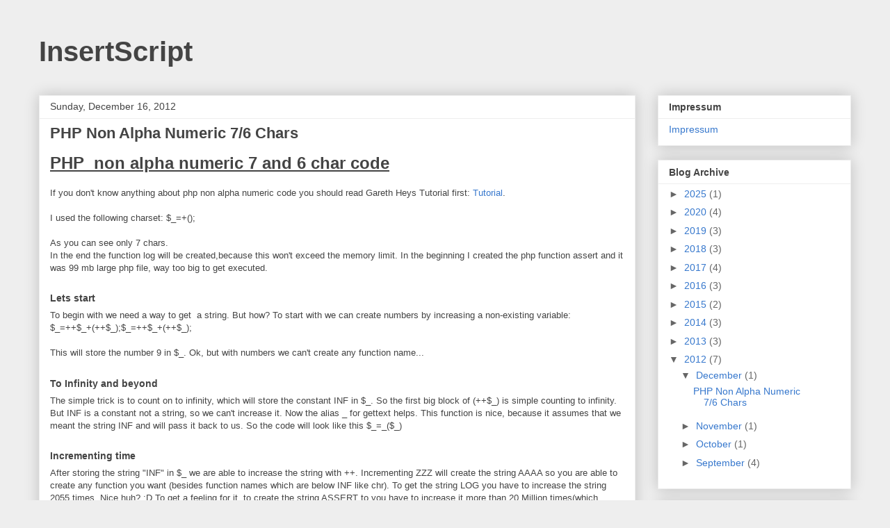

--- FILE ---
content_type: text/html; charset=UTF-8
request_url: https://insert-script.blogspot.com/2012/
body_size: 20305
content:
<!DOCTYPE html>
<html class='v2' dir='ltr' xmlns='http://www.w3.org/1999/xhtml' xmlns:b='http://www.google.com/2005/gml/b' xmlns:data='http://www.google.com/2005/gml/data' xmlns:expr='http://www.google.com/2005/gml/expr'>
<head>
<link href='https://www.blogger.com/static/v1/widgets/335934321-css_bundle_v2.css' rel='stylesheet' type='text/css'/>
<meta content='width=1100' name='viewport'/>
<meta content='text/html; charset=UTF-8' http-equiv='Content-Type'/>
<meta content='blogger' name='generator'/>
<link href='https://insert-script.blogspot.com/favicon.ico' rel='icon' type='image/x-icon'/>
<link href='https://insert-script.blogspot.com/2012/' rel='canonical'/>
<!--Can't find substitution for tag [blog.ieCssRetrofitLinks]-->
<meta content='https://insert-script.blogspot.com/2012/' property='og:url'/>
<meta content='InsertScript' property='og:title'/>
<meta content='' property='og:description'/>
<title>InsertScript: 2012</title>
<style id='page-skin-1' type='text/css'><!--
/*
-----------------------------------------------
Blogger Template Style
Name:     Awesome Inc.
Designer: Tina Chen
URL:      tinachen.org
----------------------------------------------- */
/* Variable definitions
====================
<Variable name="keycolor" description="Main Color" type="color" default="#ffffff"/>
<Group description="Page" selector="body">
<Variable name="body.font" description="Font" type="font"
default="normal normal 13px Arial, Tahoma, Helvetica, FreeSans, sans-serif"/>
<Variable name="body.background.color" description="Background Color" type="color" default="#000000"/>
<Variable name="body.text.color" description="Text Color" type="color" default="#ffffff"/>
</Group>
<Group description="Links" selector=".main-inner">
<Variable name="link.color" description="Link Color" type="color" default="#888888"/>
<Variable name="link.visited.color" description="Visited Color" type="color" default="#444444"/>
<Variable name="link.hover.color" description="Hover Color" type="color" default="#cccccc"/>
</Group>
<Group description="Blog Title" selector=".header h1">
<Variable name="header.font" description="Title Font" type="font"
default="normal bold 40px Arial, Tahoma, Helvetica, FreeSans, sans-serif"/>
<Variable name="header.text.color" description="Title Color" type="color" default="#444444" />
<Variable name="header.background.color" description="Header Background" type="color" default="transparent" />
</Group>
<Group description="Blog Description" selector=".header .description">
<Variable name="description.font" description="Font" type="font"
default="normal normal 14px Arial, Tahoma, Helvetica, FreeSans, sans-serif"/>
<Variable name="description.text.color" description="Text Color" type="color"
default="#444444" />
</Group>
<Group description="Tabs Text" selector=".tabs-inner .widget li a">
<Variable name="tabs.font" description="Font" type="font"
default="normal bold 14px Arial, Tahoma, Helvetica, FreeSans, sans-serif"/>
<Variable name="tabs.text.color" description="Text Color" type="color" default="#444444"/>
<Variable name="tabs.selected.text.color" description="Selected Color" type="color" default="#444444"/>
</Group>
<Group description="Tabs Background" selector=".tabs-outer .PageList">
<Variable name="tabs.background.color" description="Background Color" type="color" default="#141414"/>
<Variable name="tabs.selected.background.color" description="Selected Color" type="color" default="#444444"/>
<Variable name="tabs.border.color" description="Border Color" type="color" default="#eeeeee"/>
</Group>
<Group description="Date Header" selector=".main-inner .widget h2.date-header, .main-inner .widget h2.date-header span">
<Variable name="date.font" description="Font" type="font"
default="normal normal 14px Arial, Tahoma, Helvetica, FreeSans, sans-serif"/>
<Variable name="date.text.color" description="Text Color" type="color" default="#666666"/>
<Variable name="date.border.color" description="Border Color" type="color" default="#eeeeee"/>
</Group>
<Group description="Post Title" selector="h3.post-title, h4, h3.post-title a">
<Variable name="post.title.font" description="Font" type="font"
default="normal bold 22px Arial, Tahoma, Helvetica, FreeSans, sans-serif"/>
<Variable name="post.title.text.color" description="Text Color" type="color" default="#444444"/>
</Group>
<Group description="Post Background" selector=".post">
<Variable name="post.background.color" description="Background Color" type="color" default="#ffffff" />
<Variable name="post.border.color" description="Border Color" type="color" default="#eeeeee" />
<Variable name="post.border.bevel.color" description="Bevel Color" type="color" default="#eeeeee"/>
</Group>
<Group description="Gadget Title" selector="h2">
<Variable name="widget.title.font" description="Font" type="font"
default="normal bold 14px Arial, Tahoma, Helvetica, FreeSans, sans-serif"/>
<Variable name="widget.title.text.color" description="Text Color" type="color" default="#444444"/>
</Group>
<Group description="Gadget Text" selector=".sidebar .widget">
<Variable name="widget.font" description="Font" type="font"
default="normal normal 14px Arial, Tahoma, Helvetica, FreeSans, sans-serif"/>
<Variable name="widget.text.color" description="Text Color" type="color" default="#444444"/>
<Variable name="widget.alternate.text.color" description="Alternate Color" type="color" default="#666666"/>
</Group>
<Group description="Gadget Links" selector=".sidebar .widget">
<Variable name="widget.link.color" description="Link Color" type="color" default="#3778cd"/>
<Variable name="widget.link.visited.color" description="Visited Color" type="color" default="#4d469c"/>
<Variable name="widget.link.hover.color" description="Hover Color" type="color" default="#3778cd"/>
</Group>
<Group description="Gadget Background" selector=".sidebar .widget">
<Variable name="widget.background.color" description="Background Color" type="color" default="#141414"/>
<Variable name="widget.border.color" description="Border Color" type="color" default="#222222"/>
<Variable name="widget.border.bevel.color" description="Bevel Color" type="color" default="#000000"/>
</Group>
<Group description="Sidebar Background" selector=".column-left-inner .column-right-inner">
<Variable name="widget.outer.background.color" description="Background Color" type="color" default="transparent" />
</Group>
<Group description="Images" selector=".main-inner">
<Variable name="image.background.color" description="Background Color" type="color" default="transparent"/>
<Variable name="image.border.color" description="Border Color" type="color" default="transparent"/>
</Group>
<Group description="Feed" selector=".blog-feeds">
<Variable name="feed.text.color" description="Text Color" type="color" default="#444444"/>
</Group>
<Group description="Feed Links" selector=".blog-feeds">
<Variable name="feed.link.color" description="Link Color" type="color" default="#3778cd"/>
<Variable name="feed.link.visited.color" description="Visited Color" type="color" default="#4d469c"/>
<Variable name="feed.link.hover.color" description="Hover Color" type="color" default="#3778cd"/>
</Group>
<Group description="Pager" selector=".blog-pager">
<Variable name="pager.background.color" description="Background Color" type="color" default="#ffffff" />
</Group>
<Group description="Footer" selector=".footer-outer">
<Variable name="footer.background.color" description="Background Color" type="color" default="#ffffff" />
<Variable name="footer.text.color" description="Text Color" type="color" default="#444444" />
</Group>
<Variable name="title.shadow.spread" description="Title Shadow" type="length" default="-1px"/>
<Variable name="body.background" description="Body Background" type="background"
color="#eeeeee"
default="$(color) none repeat scroll top left"/>
<Variable name="body.background.gradient.cap" description="Body Gradient Cap" type="url"
default="none"/>
<Variable name="body.background.size" description="Body Background Size" type="string" default="auto"/>
<Variable name="tabs.background.gradient" description="Tabs Background Gradient" type="url"
default="none"/>
<Variable name="header.background.gradient" description="Header Background Gradient" type="url" default="none" />
<Variable name="header.padding.top" description="Header Top Padding" type="length" default="22px" />
<Variable name="header.margin.top" description="Header Top Margin" type="length" default="0" />
<Variable name="header.margin.bottom" description="Header Bottom Margin" type="length" default="0" />
<Variable name="widget.padding.top" description="Widget Padding Top" type="length" default="8px" />
<Variable name="widget.padding.side" description="Widget Padding Side" type="length" default="15px" />
<Variable name="widget.outer.margin.top" description="Widget Top Margin" type="length" default="0" />
<Variable name="widget.outer.background.gradient" description="Gradient" type="url" default="none" />
<Variable name="widget.border.radius" description="Gadget Border Radius" type="length" default="0" />
<Variable name="outer.shadow.spread" description="Outer Shadow Size" type="length" default="0" />
<Variable name="date.header.border.radius.top" description="Date Header Border Radius Top" type="length" default="0" />
<Variable name="date.header.position" description="Date Header Position" type="length" default="15px" />
<Variable name="date.space" description="Date Space" type="length" default="30px" />
<Variable name="date.position" description="Date Float" type="string" default="static" />
<Variable name="date.padding.bottom" description="Date Padding Bottom" type="length" default="0" />
<Variable name="date.border.size" description="Date Border Size" type="length" default="0" />
<Variable name="date.background" description="Date Background" type="background" color="transparent"
default="$(color) none no-repeat scroll top left" />
<Variable name="date.first.border.radius.top" description="Date First top radius" type="length" default="0" />
<Variable name="date.last.space.bottom" description="Date Last Space Bottom" type="length"
default="20px" />
<Variable name="date.last.border.radius.bottom" description="Date Last bottom radius" type="length" default="0" />
<Variable name="post.first.padding.top" description="First Post Padding Top" type="length" default="0" />
<Variable name="image.shadow.spread" description="Image Shadow Size" type="length" default="0"/>
<Variable name="image.border.radius" description="Image Border Radius" type="length" default="0"/>
<Variable name="separator.outdent" description="Separator Outdent" type="length" default="15px" />
<Variable name="title.separator.border.size" description="Widget Title Border Size" type="length" default="1px" />
<Variable name="list.separator.border.size" description="List Separator Border Size" type="length" default="1px" />
<Variable name="shadow.spread" description="Shadow Size" type="length" default="0"/>
<Variable name="startSide" description="Side where text starts in blog language" type="automatic" default="left"/>
<Variable name="endSide" description="Side where text ends in blog language" type="automatic" default="right"/>
<Variable name="date.side" description="Side where date header is placed" type="string" default="right"/>
<Variable name="pager.border.radius.top" description="Pager Border Top Radius" type="length" default="0" />
<Variable name="pager.space.top" description="Pager Top Space" type="length" default="1em" />
<Variable name="footer.background.gradient" description="Background Gradient" type="url" default="none" />
<Variable name="mobile.background.size" description="Mobile Background Size" type="string"
default="auto"/>
<Variable name="mobile.background.overlay" description="Mobile Background Overlay" type="string"
default="transparent none repeat scroll top left"/>
<Variable name="mobile.button.color" description="Mobile Button Color" type="color" default="#ffffff" />
*/
/* Content
----------------------------------------------- */
body {
font: normal normal 13px Arial, Tahoma, Helvetica, FreeSans, sans-serif;
color: #444444;
background: #eeeeee none repeat scroll top left;
}
html body .content-outer {
min-width: 0;
max-width: 100%;
width: 100%;
}
a:link {
text-decoration: none;
color: #3778cd;
}
a:visited {
text-decoration: none;
color: #4d469c;
}
a:hover {
text-decoration: underline;
color: #3778cd;
}
.body-fauxcolumn-outer .cap-top {
position: absolute;
z-index: 1;
height: 276px;
width: 100%;
background: transparent none repeat-x scroll top left;
_background-image: none;
}
/* Columns
----------------------------------------------- */
.content-inner {
padding: 0;
}
.header-inner .section {
margin: 0 16px;
}
.tabs-inner .section {
margin: 0 16px;
}
.main-inner {
padding-top: 30px;
}
.main-inner .column-center-inner,
.main-inner .column-left-inner,
.main-inner .column-right-inner {
padding: 0 5px;
}
*+html body .main-inner .column-center-inner {
margin-top: -30px;
}
#layout .main-inner .column-center-inner {
margin-top: 0;
}
/* Header
----------------------------------------------- */
.header-outer {
margin: 0 0 0 0;
background: transparent none repeat scroll 0 0;
}
.Header h1 {
font: normal bold 40px Arial, Tahoma, Helvetica, FreeSans, sans-serif;
color: #444444;
text-shadow: 0 0 -1px #000000;
}
.Header h1 a {
color: #444444;
}
.Header .description {
font: normal normal 14px Arial, Tahoma, Helvetica, FreeSans, sans-serif;
color: #444444;
}
.header-inner .Header .titlewrapper,
.header-inner .Header .descriptionwrapper {
padding-left: 0;
padding-right: 0;
margin-bottom: 0;
}
.header-inner .Header .titlewrapper {
padding-top: 22px;
}
/* Tabs
----------------------------------------------- */
.tabs-outer {
overflow: hidden;
position: relative;
background: #eeeeee url(//www.blogblog.com/1kt/awesomeinc/tabs_gradient_light.png) repeat scroll 0 0;
}
#layout .tabs-outer {
overflow: visible;
}
.tabs-cap-top, .tabs-cap-bottom {
position: absolute;
width: 100%;
border-top: 1px solid #999999;
}
.tabs-cap-bottom {
bottom: 0;
}
.tabs-inner .widget li a {
display: inline-block;
margin: 0;
padding: .6em 1.5em;
font: normal bold 14px Arial, Tahoma, Helvetica, FreeSans, sans-serif;
color: #444444;
border-top: 1px solid #999999;
border-bottom: 1px solid #999999;
border-left: 1px solid #999999;
height: 16px;
line-height: 16px;
}
.tabs-inner .widget li:last-child a {
border-right: 1px solid #999999;
}
.tabs-inner .widget li.selected a, .tabs-inner .widget li a:hover {
background: #666666 url(//www.blogblog.com/1kt/awesomeinc/tabs_gradient_light.png) repeat-x scroll 0 -100px;
color: #ffffff;
}
/* Headings
----------------------------------------------- */
h2 {
font: normal bold 14px Arial, Tahoma, Helvetica, FreeSans, sans-serif;
color: #444444;
}
/* Widgets
----------------------------------------------- */
.main-inner .section {
margin: 0 27px;
padding: 0;
}
.main-inner .column-left-outer,
.main-inner .column-right-outer {
margin-top: 0;
}
#layout .main-inner .column-left-outer,
#layout .main-inner .column-right-outer {
margin-top: 0;
}
.main-inner .column-left-inner,
.main-inner .column-right-inner {
background: transparent none repeat 0 0;
-moz-box-shadow: 0 0 0 rgba(0, 0, 0, .2);
-webkit-box-shadow: 0 0 0 rgba(0, 0, 0, .2);
-goog-ms-box-shadow: 0 0 0 rgba(0, 0, 0, .2);
box-shadow: 0 0 0 rgba(0, 0, 0, .2);
-moz-border-radius: 0;
-webkit-border-radius: 0;
-goog-ms-border-radius: 0;
border-radius: 0;
}
#layout .main-inner .column-left-inner,
#layout .main-inner .column-right-inner {
margin-top: 0;
}
.sidebar .widget {
font: normal normal 14px Arial, Tahoma, Helvetica, FreeSans, sans-serif;
color: #444444;
}
.sidebar .widget a:link {
color: #3778cd;
}
.sidebar .widget a:visited {
color: #4d469c;
}
.sidebar .widget a:hover {
color: #3778cd;
}
.sidebar .widget h2 {
text-shadow: 0 0 -1px #000000;
}
.main-inner .widget {
background-color: #ffffff;
border: 1px solid #eeeeee;
padding: 0 15px 15px;
margin: 20px -16px;
-moz-box-shadow: 0 0 20px rgba(0, 0, 0, .2);
-webkit-box-shadow: 0 0 20px rgba(0, 0, 0, .2);
-goog-ms-box-shadow: 0 0 20px rgba(0, 0, 0, .2);
box-shadow: 0 0 20px rgba(0, 0, 0, .2);
-moz-border-radius: 0;
-webkit-border-radius: 0;
-goog-ms-border-radius: 0;
border-radius: 0;
}
.main-inner .widget h2 {
margin: 0 -15px;
padding: .6em 15px .5em;
border-bottom: 1px solid transparent;
}
.footer-inner .widget h2 {
padding: 0 0 .4em;
border-bottom: 1px solid transparent;
}
.main-inner .widget h2 + div, .footer-inner .widget h2 + div {
border-top: 1px solid #eeeeee;
padding-top: 8px;
}
.main-inner .widget .widget-content {
margin: 0 -15px;
padding: 7px 15px 0;
}
.main-inner .widget ul, .main-inner .widget #ArchiveList ul.flat {
margin: -8px -15px 0;
padding: 0;
list-style: none;
}
.main-inner .widget #ArchiveList {
margin: -8px 0 0;
}
.main-inner .widget ul li, .main-inner .widget #ArchiveList ul.flat li {
padding: .5em 15px;
text-indent: 0;
color: #666666;
border-top: 1px solid #eeeeee;
border-bottom: 1px solid transparent;
}
.main-inner .widget #ArchiveList ul li {
padding-top: .25em;
padding-bottom: .25em;
}
.main-inner .widget ul li:first-child, .main-inner .widget #ArchiveList ul.flat li:first-child {
border-top: none;
}
.main-inner .widget ul li:last-child, .main-inner .widget #ArchiveList ul.flat li:last-child {
border-bottom: none;
}
.post-body {
position: relative;
}
.main-inner .widget .post-body ul {
padding: 0 2.5em;
margin: .5em 0;
list-style: disc;
}
.main-inner .widget .post-body ul li {
padding: 0.25em 0;
margin-bottom: .25em;
color: #444444;
border: none;
}
.footer-inner .widget ul {
padding: 0;
list-style: none;
}
.widget .zippy {
color: #666666;
}
/* Posts
----------------------------------------------- */
body .main-inner .Blog {
padding: 0;
margin-bottom: 1em;
background-color: transparent;
border: none;
-moz-box-shadow: 0 0 0 rgba(0, 0, 0, 0);
-webkit-box-shadow: 0 0 0 rgba(0, 0, 0, 0);
-goog-ms-box-shadow: 0 0 0 rgba(0, 0, 0, 0);
box-shadow: 0 0 0 rgba(0, 0, 0, 0);
}
.main-inner .section:last-child .Blog:last-child {
padding: 0;
margin-bottom: 1em;
}
.main-inner .widget h2.date-header {
margin: 0 -15px 1px;
padding: 0 0 0 0;
font: normal normal 14px Arial, Tahoma, Helvetica, FreeSans, sans-serif;
color: #444444;
background: transparent none no-repeat scroll top left;
border-top: 0 solid #eeeeee;
border-bottom: 1px solid transparent;
-moz-border-radius-topleft: 0;
-moz-border-radius-topright: 0;
-webkit-border-top-left-radius: 0;
-webkit-border-top-right-radius: 0;
border-top-left-radius: 0;
border-top-right-radius: 0;
position: static;
bottom: 100%;
right: 15px;
text-shadow: 0 0 -1px #000000;
}
.main-inner .widget h2.date-header span {
font: normal normal 14px Arial, Tahoma, Helvetica, FreeSans, sans-serif;
display: block;
padding: .5em 15px;
border-left: 0 solid #eeeeee;
border-right: 0 solid #eeeeee;
}
.date-outer {
position: relative;
margin: 30px 0 20px;
padding: 0 15px;
background-color: #ffffff;
border: 1px solid #eeeeee;
-moz-box-shadow: 0 0 20px rgba(0, 0, 0, .2);
-webkit-box-shadow: 0 0 20px rgba(0, 0, 0, .2);
-goog-ms-box-shadow: 0 0 20px rgba(0, 0, 0, .2);
box-shadow: 0 0 20px rgba(0, 0, 0, .2);
-moz-border-radius: 0;
-webkit-border-radius: 0;
-goog-ms-border-radius: 0;
border-radius: 0;
}
.date-outer:first-child {
margin-top: 0;
}
.date-outer:last-child {
margin-bottom: 20px;
-moz-border-radius-bottomleft: 0;
-moz-border-radius-bottomright: 0;
-webkit-border-bottom-left-radius: 0;
-webkit-border-bottom-right-radius: 0;
-goog-ms-border-bottom-left-radius: 0;
-goog-ms-border-bottom-right-radius: 0;
border-bottom-left-radius: 0;
border-bottom-right-radius: 0;
}
.date-posts {
margin: 0 -15px;
padding: 0 15px;
clear: both;
}
.post-outer, .inline-ad {
border-top: 1px solid #eeeeee;
margin: 0 -15px;
padding: 15px 15px;
}
.post-outer {
padding-bottom: 10px;
}
.post-outer:first-child {
padding-top: 0;
border-top: none;
}
.post-outer:last-child, .inline-ad:last-child {
border-bottom: none;
}
.post-body {
position: relative;
}
.post-body img {
padding: 8px;
background: transparent;
border: 1px solid transparent;
-moz-box-shadow: 0 0 0 rgba(0, 0, 0, .2);
-webkit-box-shadow: 0 0 0 rgba(0, 0, 0, .2);
box-shadow: 0 0 0 rgba(0, 0, 0, .2);
-moz-border-radius: 0;
-webkit-border-radius: 0;
border-radius: 0;
}
h3.post-title, h4 {
font: normal bold 22px Arial, Tahoma, Helvetica, FreeSans, sans-serif;
color: #444444;
}
h3.post-title a {
font: normal bold 22px Arial, Tahoma, Helvetica, FreeSans, sans-serif;
color: #444444;
}
h3.post-title a:hover {
color: #3778cd;
text-decoration: underline;
}
.post-header {
margin: 0 0 1em;
}
.post-body {
line-height: 1.4;
}
.post-outer h2 {
color: #444444;
}
.post-footer {
margin: 1.5em 0 0;
}
#blog-pager {
padding: 15px;
font-size: 120%;
background-color: #ffffff;
border: 1px solid #eeeeee;
-moz-box-shadow: 0 0 20px rgba(0, 0, 0, .2);
-webkit-box-shadow: 0 0 20px rgba(0, 0, 0, .2);
-goog-ms-box-shadow: 0 0 20px rgba(0, 0, 0, .2);
box-shadow: 0 0 20px rgba(0, 0, 0, .2);
-moz-border-radius: 0;
-webkit-border-radius: 0;
-goog-ms-border-radius: 0;
border-radius: 0;
-moz-border-radius-topleft: 0;
-moz-border-radius-topright: 0;
-webkit-border-top-left-radius: 0;
-webkit-border-top-right-radius: 0;
-goog-ms-border-top-left-radius: 0;
-goog-ms-border-top-right-radius: 0;
border-top-left-radius: 0;
border-top-right-radius-topright: 0;
margin-top: 1em;
}
.blog-feeds, .post-feeds {
margin: 1em 0;
text-align: center;
color: #444444;
}
.blog-feeds a, .post-feeds a {
color: #3778cd;
}
.blog-feeds a:visited, .post-feeds a:visited {
color: #4d469c;
}
.blog-feeds a:hover, .post-feeds a:hover {
color: #3778cd;
}
.post-outer .comments {
margin-top: 2em;
}
/* Comments
----------------------------------------------- */
.comments .comments-content .icon.blog-author {
background-repeat: no-repeat;
background-image: url([data-uri]);
}
.comments .comments-content .loadmore a {
border-top: 1px solid #999999;
border-bottom: 1px solid #999999;
}
.comments .continue {
border-top: 2px solid #999999;
}
/* Footer
----------------------------------------------- */
.footer-outer {
margin: -20px 0 -1px;
padding: 20px 0 0;
color: #444444;
overflow: hidden;
}
.footer-fauxborder-left {
border-top: 1px solid #eeeeee;
background: #ffffff none repeat scroll 0 0;
-moz-box-shadow: 0 0 20px rgba(0, 0, 0, .2);
-webkit-box-shadow: 0 0 20px rgba(0, 0, 0, .2);
-goog-ms-box-shadow: 0 0 20px rgba(0, 0, 0, .2);
box-shadow: 0 0 20px rgba(0, 0, 0, .2);
margin: 0 -20px;
}
/* Mobile
----------------------------------------------- */
body.mobile {
background-size: auto;
}
.mobile .body-fauxcolumn-outer {
background: transparent none repeat scroll top left;
}
*+html body.mobile .main-inner .column-center-inner {
margin-top: 0;
}
.mobile .main-inner .widget {
padding: 0 0 15px;
}
.mobile .main-inner .widget h2 + div,
.mobile .footer-inner .widget h2 + div {
border-top: none;
padding-top: 0;
}
.mobile .footer-inner .widget h2 {
padding: 0.5em 0;
border-bottom: none;
}
.mobile .main-inner .widget .widget-content {
margin: 0;
padding: 7px 0 0;
}
.mobile .main-inner .widget ul,
.mobile .main-inner .widget #ArchiveList ul.flat {
margin: 0 -15px 0;
}
.mobile .main-inner .widget h2.date-header {
right: 0;
}
.mobile .date-header span {
padding: 0.4em 0;
}
.mobile .date-outer:first-child {
margin-bottom: 0;
border: 1px solid #eeeeee;
-moz-border-radius-topleft: 0;
-moz-border-radius-topright: 0;
-webkit-border-top-left-radius: 0;
-webkit-border-top-right-radius: 0;
-goog-ms-border-top-left-radius: 0;
-goog-ms-border-top-right-radius: 0;
border-top-left-radius: 0;
border-top-right-radius: 0;
}
.mobile .date-outer {
border-color: #eeeeee;
border-width: 0 1px 1px;
}
.mobile .date-outer:last-child {
margin-bottom: 0;
}
.mobile .main-inner {
padding: 0;
}
.mobile .header-inner .section {
margin: 0;
}
.mobile .post-outer, .mobile .inline-ad {
padding: 5px 0;
}
.mobile .tabs-inner .section {
margin: 0 10px;
}
.mobile .main-inner .widget h2 {
margin: 0;
padding: 0;
}
.mobile .main-inner .widget h2.date-header span {
padding: 0;
}
.mobile .main-inner .widget .widget-content {
margin: 0;
padding: 7px 0 0;
}
.mobile #blog-pager {
border: 1px solid transparent;
background: #ffffff none repeat scroll 0 0;
}
.mobile .main-inner .column-left-inner,
.mobile .main-inner .column-right-inner {
background: transparent none repeat 0 0;
-moz-box-shadow: none;
-webkit-box-shadow: none;
-goog-ms-box-shadow: none;
box-shadow: none;
}
.mobile .date-posts {
margin: 0;
padding: 0;
}
.mobile .footer-fauxborder-left {
margin: 0;
border-top: inherit;
}
.mobile .main-inner .section:last-child .Blog:last-child {
margin-bottom: 0;
}
.mobile-index-contents {
color: #444444;
}
.mobile .mobile-link-button {
background: #3778cd url(//www.blogblog.com/1kt/awesomeinc/tabs_gradient_light.png) repeat scroll 0 0;
}
.mobile-link-button a:link, .mobile-link-button a:visited {
color: #ffffff;
}
.mobile .tabs-inner .PageList .widget-content {
background: transparent;
border-top: 1px solid;
border-color: #999999;
color: #444444;
}
.mobile .tabs-inner .PageList .widget-content .pagelist-arrow {
border-left: 1px solid #999999;
}

--></style>
<style id='template-skin-1' type='text/css'><!--
body {
min-width: 1200px;
}
.content-outer, .content-fauxcolumn-outer, .region-inner {
min-width: 1200px;
max-width: 1200px;
_width: 1200px;
}
.main-inner .columns {
padding-left: 0px;
padding-right: 310px;
}
.main-inner .fauxcolumn-center-outer {
left: 0px;
right: 310px;
/* IE6 does not respect left and right together */
_width: expression(this.parentNode.offsetWidth -
parseInt("0px") -
parseInt("310px") + 'px');
}
.main-inner .fauxcolumn-left-outer {
width: 0px;
}
.main-inner .fauxcolumn-right-outer {
width: 310px;
}
.main-inner .column-left-outer {
width: 0px;
right: 100%;
margin-left: -0px;
}
.main-inner .column-right-outer {
width: 310px;
margin-right: -310px;
}
#layout {
min-width: 0;
}
#layout .content-outer {
min-width: 0;
width: 800px;
}
#layout .region-inner {
min-width: 0;
width: auto;
}
.dp-highlighter
{
font-family: "Consolas", "Monaco", "Courier New", Courier, monospace;
font-size: 12px;
background-color: #E7E5DC;
width: 99%;
overflow: auto;
margin: 18px 0 18px 0 !important;
padding-top: 1px; /* adds a little border on top when controls are hidden */
}
/* clear styles */
.dp-highlighter ol,
.dp-highlighter ol li,
.dp-highlighter ol li span
{
margin: 0;
padding: 0;
border: none;
}
.dp-highlighter a,
.dp-highlighter a:hover
{
background: none;
border: none;
padding: 0;
margin: 0;
}
.dp-highlighter .bar
{
padding-left: 45px;
}
.dp-highlighter.collapsed .bar,
.dp-highlighter.nogutter .bar
{
padding-left: 0px;
}
.dp-highlighter ol
{
list-style: decimal; /* for ie */
background-color: #fff;
margin: 0px 0px 1px 45px !important; /* 1px bottom margin seems to fix occasional Firefox scrolling */
padding: 0px;
color: #5C5C5C;
}
.dp-highlighter.nogutter ol,
.dp-highlighter.nogutter ol li
{
list-style: none !important;
margin-left: 0px !important;
}
.dp-highlighter ol li,
.dp-highlighter .columns div
{
list-style: decimal-leading-zero; /* better look for others, override cascade from OL */
list-style-position: outside !important;
border-left: 3px solid #6CE26C;
background-color: #F8F8F8;
color: #5C5C5C;
padding: 0 3px 0 10px !important;
margin: 0 !important;
line-height: 14px;
}
.dp-highlighter.nogutter ol li,
.dp-highlighter.nogutter .columns div
{
border: 0;
}
.dp-highlighter .columns
{
background-color: #F8F8F8;
color: gray;
overflow: hidden;
width: 100%;
}
.dp-highlighter .columns div
{
padding-bottom: 5px;
}
.dp-highlighter ol li.alt
{
background-color: #FFF;
color: inherit;
}
.dp-highlighter ol li span
{
color: black;
background-color: inherit;
}
/* Adjust some properties when collapsed */
.dp-highlighter.collapsed ol
{
margin: 0px;
}
.dp-highlighter.collapsed ol li
{
display: none;
}
/* Additional modifications when in print-view */
.dp-highlighter.printing
{
border: none;
}
.dp-highlighter.printing .tools
{
display: none !important;
}
.dp-highlighter.printing li
{
display: list-item !important;
}
/* Styles for the tools */
.dp-highlighter .tools
{
padding: 3px 8px 3px 10px;
font: 9px Verdana, Geneva, Arial, Helvetica, sans-serif;
color: silver;
background-color: #f8f8f8;
padding-bottom: 10px;
border-left: 3px solid #6CE26C;
}
.dp-highlighter.nogutter .tools
{
border-left: 0;
}
.dp-highlighter.collapsed .tools
{
border-bottom: 0;
}
.dp-highlighter .tools a
{
font-size: 9px;
color: #a0a0a0;
background-color: inherit;
text-decoration: none;
margin-right: 10px;
}
.dp-highlighter .tools a:hover
{
color: red;
background-color: inherit;
text-decoration: underline;
}
/* About dialog styles */
.dp-about { background-color: #fff; color: #333; margin: 0px; padding: 0px; }
.dp-about table { width: 100%; height: 100%; font-size: 11px; font-family: Tahoma, Verdana, Arial, sans-serif !important; }
.dp-about td { padding: 10px; vertical-align: top; }
.dp-about .copy { border-bottom: 1px solid #ACA899; height: 95%; }
.dp-about .title { color: red; background-color: inherit; font-weight: bold; }
.dp-about .para { margin: 0 0 4px 0; }
.dp-about .footer { background-color: #ECEADB; color: #333; border-top: 1px solid #fff; text-align: right; }
.dp-about .close { font-size: 11px; font-family: Tahoma, Verdana, Arial, sans-serif !important; background-color: #ECEADB; color: #333; width: 60px; height: 22px; }
/* Language specific styles */
.dp-highlighter .comment, .dp-highlighter .comments { color: #008200; background-color: inherit; }
.dp-highlighter .string { color: blue; background-color: inherit; }
.dp-highlighter .keyword { color: #069; font-weight: bold; background-color: inherit; }
.dp-highlighter .preprocessor { color: gray; background-color: inherit; }
--></style>
<link href='//cdnjs.cloudflare.com/ajax/libs/highlight.js/9.9.0/styles/androidstudio.min.css' rel='stylesheet'/>
<script src='//cdnjs.cloudflare.com/ajax/libs/highlight.js/9.9.0/highlight.min.js'></script>
<script>hljs.initHighlightingOnLoad();</script>
<script src="//syntaxhighlighter.googlecode.com/svn/trunk/Scripts/shCore.js" type="text/javascript"></script>
<script src="//syntaxhighlighter.googlecode.com/svn/trunk/Scripts/shBrushXml.js" type="text/javascript"></script>
<script src="//syntaxhighlighter.googlecode.com/svn/trunk/Scripts/shBrushJScript.js" type="text/javascript"></script>
<link href='https://www.blogger.com/dyn-css/authorization.css?targetBlogID=5886761914763804909&amp;zx=0de4cca9-8578-4f78-8d50-a64adb4f4efd' media='none' onload='if(media!=&#39;all&#39;)media=&#39;all&#39;' rel='stylesheet'/><noscript><link href='https://www.blogger.com/dyn-css/authorization.css?targetBlogID=5886761914763804909&amp;zx=0de4cca9-8578-4f78-8d50-a64adb4f4efd' rel='stylesheet'/></noscript>
<meta name='google-adsense-platform-account' content='ca-host-pub-1556223355139109'/>
<meta name='google-adsense-platform-domain' content='blogspot.com'/>

</head>
<body class='loading'>
<div class='navbar no-items section' id='navbar'>
</div>
<div class='body-fauxcolumns'>
<div class='fauxcolumn-outer body-fauxcolumn-outer'>
<div class='cap-top'>
<div class='cap-left'></div>
<div class='cap-right'></div>
</div>
<div class='fauxborder-left'>
<div class='fauxborder-right'></div>
<div class='fauxcolumn-inner'>
</div>
</div>
<div class='cap-bottom'>
<div class='cap-left'></div>
<div class='cap-right'></div>
</div>
</div>
</div>
<div class='content'>
<div class='content-fauxcolumns'>
<div class='fauxcolumn-outer content-fauxcolumn-outer'>
<div class='cap-top'>
<div class='cap-left'></div>
<div class='cap-right'></div>
</div>
<div class='fauxborder-left'>
<div class='fauxborder-right'></div>
<div class='fauxcolumn-inner'>
</div>
</div>
<div class='cap-bottom'>
<div class='cap-left'></div>
<div class='cap-right'></div>
</div>
</div>
</div>
<div class='content-outer'>
<div class='content-cap-top cap-top'>
<div class='cap-left'></div>
<div class='cap-right'></div>
</div>
<div class='fauxborder-left content-fauxborder-left'>
<div class='fauxborder-right content-fauxborder-right'></div>
<div class='content-inner'>
<header>
<div class='header-outer'>
<div class='header-cap-top cap-top'>
<div class='cap-left'></div>
<div class='cap-right'></div>
</div>
<div class='fauxborder-left header-fauxborder-left'>
<div class='fauxborder-right header-fauxborder-right'></div>
<div class='region-inner header-inner'>
<div class='header section' id='header'><div class='widget Header' data-version='1' id='Header1'>
<div id='header-inner'>
<div class='titlewrapper'>
<h1 class='title'>
<a href='https://insert-script.blogspot.com/'>
InsertScript
</a>
</h1>
</div>
<div class='descriptionwrapper'>
<p class='description'><span>
</span></p>
</div>
</div>
</div></div>
</div>
</div>
<div class='header-cap-bottom cap-bottom'>
<div class='cap-left'></div>
<div class='cap-right'></div>
</div>
</div>
</header>
<div class='tabs-outer'>
<div class='tabs-cap-top cap-top'>
<div class='cap-left'></div>
<div class='cap-right'></div>
</div>
<div class='fauxborder-left tabs-fauxborder-left'>
<div class='fauxborder-right tabs-fauxborder-right'></div>
<div class='region-inner tabs-inner'>
<div class='tabs no-items section' id='crosscol'></div>
<div class='tabs no-items section' id='crosscol-overflow'></div>
</div>
</div>
<div class='tabs-cap-bottom cap-bottom'>
<div class='cap-left'></div>
<div class='cap-right'></div>
</div>
</div>
<div class='main-outer'>
<div class='main-cap-top cap-top'>
<div class='cap-left'></div>
<div class='cap-right'></div>
</div>
<div class='fauxborder-left main-fauxborder-left'>
<div class='fauxborder-right main-fauxborder-right'></div>
<div class='region-inner main-inner'>
<div class='columns fauxcolumns'>
<div class='fauxcolumn-outer fauxcolumn-center-outer'>
<div class='cap-top'>
<div class='cap-left'></div>
<div class='cap-right'></div>
</div>
<div class='fauxborder-left'>
<div class='fauxborder-right'></div>
<div class='fauxcolumn-inner'>
</div>
</div>
<div class='cap-bottom'>
<div class='cap-left'></div>
<div class='cap-right'></div>
</div>
</div>
<div class='fauxcolumn-outer fauxcolumn-left-outer'>
<div class='cap-top'>
<div class='cap-left'></div>
<div class='cap-right'></div>
</div>
<div class='fauxborder-left'>
<div class='fauxborder-right'></div>
<div class='fauxcolumn-inner'>
</div>
</div>
<div class='cap-bottom'>
<div class='cap-left'></div>
<div class='cap-right'></div>
</div>
</div>
<div class='fauxcolumn-outer fauxcolumn-right-outer'>
<div class='cap-top'>
<div class='cap-left'></div>
<div class='cap-right'></div>
</div>
<div class='fauxborder-left'>
<div class='fauxborder-right'></div>
<div class='fauxcolumn-inner'>
</div>
</div>
<div class='cap-bottom'>
<div class='cap-left'></div>
<div class='cap-right'></div>
</div>
</div>
<!-- corrects IE6 width calculation -->
<div class='columns-inner'>
<div class='column-center-outer'>
<div class='column-center-inner'>
<div class='main section' id='main'><div class='widget Blog' data-version='1' id='Blog1'>
<div class='blog-posts hfeed'>

          <div class="date-outer">
        
<h2 class='date-header'><span>Sunday, December 16, 2012</span></h2>

          <div class="date-posts">
        
<div class='post-outer'>
<div class='post hentry' itemprop='blogPost' itemscope='itemscope' itemtype='http://schema.org/BlogPosting'>
<meta content='5886761914763804909' itemprop='blogId'/>
<meta content='119522833084758490' itemprop='postId'/>
<a name='119522833084758490'></a>
<h3 class='post-title entry-title' itemprop='name'>
<a href='https://insert-script.blogspot.com/2012/12/php-non-alpha-numeric-76-chars.html'>PHP Non Alpha Numeric 7/6 Chars</a>
</h3>
<div class='post-header'>
<div class='post-header-line-1'></div>
</div>
<div class='post-body entry-content' id='post-body-119522833084758490' itemprop='description articleBody'>
<b><u><span style="font-size: x-large;">PHP&nbsp; non alpha numeric 7 and 6 char code</span></u></b><br />
<br />
If you don't know anything about php non alpha numeric code you should read Gareth Heys Tutorial first: <a href="http://www.thespanner.co.uk/2012/08/21/php-nonalpha-tutorial/">Tutorial</a>. <br />
<br />
I used the following charset: $_=+();<br />
<br />
As you can see only 7 chars.<br />
In the end the function log will be created,because this won't exceed the memory limit. In the beginning I created the php function assert and it was 99 mb large php file, way too big to get executed.<br />
<br />
<h2>
Lets start</h2>
To begin with we need a way to get&nbsp; a string. But how? To start with we can create numbers by increasing a non-existing variable:<br />
$_=++$_+(++$_);$_=++$_+(++$_);<br />
<br />
This will store the number 9 in $_. Ok, but with numbers we can't create any function name...<br />
<br />
<h2>
To Infinity and beyond</h2>
The simple trick is to count on to infinity, which will store the constant INF in $_. So the first big block of (++$_) is simple counting to infinity. But INF is a constant not a string, so we can't increase it. Now the alias _ for gettext helps. This function is nice, because it assumes that we meant the string INF and will pass it back to us. So the code will look like this $_=_($_)<br />
<br />
<h2>
Incrementing time</h2>
After storing the string "INF" in $_ we are able to increase the string with ++. Incrementing ZZZ will create the string AAAA so you are able to create any function you want (besides function names which are below INF like chr).&nbsp;To get the string LOG you have to increase the string 2055 times. Nice huh? :D To get a feeling for it, to create the string ASSERT to you have to increase it more than 20 Million times(which explains the 99mbs)&nbsp;:D <br />
<br />
To sum up, you start counting to infinity, cast it to a string with the _ function and then you increment the string to the function name you want.<br />
<br />
<h2>
6 char vector&nbsp;
$_=+()
</h2>
I tried to reduce the 7 char vector even more and I think I found a way.<br />
It should be possible to make the whole vector a one liner, so the semicolon is not needed anymore.<br />
The trick to achieve this is with the help of the + sign and parenthesis. It would look like this:<br />
<br />
Count to Infinity:<br />
++$_+(++$_)+(++$_)+(++$_)+.... +<br />
<br />
Cast to string:<br />
+ ($_=_($_)) + ...<br />
<br />
Incrementing the string<br />
+ ($_=++$_) + ($_=++$_) + .. ($_(12))<br />
<br />
Because of the assigments the + won't trigger any errors. I created a 6 char vector to build the log function, but 600kb in one line trigger a memory exhausted error so I was not able to test the vector. But through testing it step by step I am pretty sure it works.<br />
<br />
Here's the code for the 7 char vector, which outputs log(12). It is only 46KByte big, so even online codepads execute it.<br />
<br />
$_+=$_+=$_=(++$_)+(++$_)+(++$_)+(++$_)+(++$_)+(++$_)+(++$_)+(++$_)+(++$_)+(++$_)+(++$_)+(++$_)+(++$_)+(++$_)+(++$_)+(++$_)+(++$_)+(++$_)+(++$_);<br />
$_=(++$_)+(++$_)+(++$_)+(++$_)+(++$_)+(++$_)+(++$_)+(++$_)+(++$_)+(++$_)+(++$_)+(++$_)+(++$_)+(++$_)+(++$_)+(++$_)+(++$_)+(++$_)+(++$_);<br />
$_=(++$_)+(++$_)+(++$_)+(++$_)+(++$_)+(++$_)+(++$_)+(++$_)+(++$_)+(++$_)+(++$_)+(++$_)+(++$_)+(++$_)+(++$_)+(++$_)+(++$_)+(++$_)+(++$_);<br />
$_=(++$_)+(++$_)+(++$_)+(++$_)+(++$_)+(++$_)+(++$_)+(++$_)+(++$_)+(++$_)+(++$_)+(++$_)+(++$_)+(++$_)+(++$_)+(++$_)+(++$_)+(++$_)+(++$_);<br />
$_=(++$_)+(++$_)+(++$_)+(++$_)+(++$_)+(++$_)+(++$_)+(++$_)+(++$_)+(++$_)+(++$_)+(++$_)+(++$_)+(++$_)+(++$_)+(++$_)+(++$_)+(++$_)+(++$_);<br />
$_=(++$_)+(++$_)+(++$_)+(++$_)+(++$_)+(++$_)+(++$_)+(++$_)+(++$_)+(++$_)+(++$_)+(++$_)+(++$_)+(++$_)+(++$_)+(++$_)+(++$_)+(++$_)+(++$_);<br />
$_=(++$_)+(++$_)+(++$_)+(++$_)+(++$_)+(++$_)+(++$_)+(++$_)+(++$_)+(++$_)+(++$_)+(++$_)+(++$_)+(++$_)+(++$_)+(++$_)+(++$_)+(++$_)+(++$_);<br />
$_=(++$_)+(++$_)+(++$_)+(++$_)+(++$_)+(++$_)+(++$_)+(++$_)+(++$_)+(++$_)+(++$_)+(++$_)+(++$_)+(++$_)+(++$_)+(++$_)+(++$_)+(++$_)+(++$_);<br />
$_=(++$_)+(++$_)+(++$_)+(++$_)+(++$_)+(++$_)+(++$_)+(++$_)+(++$_)+(++$_)+(++$_)+(++$_)+(++$_)+(++$_)+(++$_)+(++$_)+(++$_)+(++$_)+(++$_);<br />
$_=(++$_)+(++$_)+(++$_)+(++$_)+(++$_)+(++$_)+(++$_)+(++$_)+(++$_)+(++$_)+(++$_)+(++$_)+(++$_)+(++$_)+(++$_)+(++$_)+(++$_)+(++$_)+(++$_);<br />
$_=(++$_)+(++$_)+(++$_)+(++$_)+(++$_)+(++$_)+(++$_)+(++$_)+(++$_)+(++$_)+(++$_)+(++$_)+(++$_)+(++$_)+(++$_)+(++$_)+(++$_)+(++$_)+(++$_);<br />
$_=(++$_)+(++$_)+(++$_)+(++$_)+(++$_)+(++$_)+(++$_)+(++$_)+(++$_)+(++$_)+(++$_)+(++$_)+(++$_)+(++$_)+(++$_)+(++$_)+(++$_)+(++$_)+(++$_);<br />
$_=(++$_)+(++$_)+(++$_)+(++$_)+(++$_)+(++$_)+(++$_)+(++$_)+(++$_)+(++$_)+(++$_)+(++$_)+(++$_)+(++$_)+(++$_)+(++$_)+(++$_)+(++$_)+(++$_);<br />
$_=(++$_)+(++$_)+(++$_)+(++$_)+(++$_)+(++$_)+(++$_)+(++$_)+(++$_)+(++$_)+(++$_)+(++$_)+(++$_)+(++$_)+(++$_)+(++$_)+(++$_)+(++$_)+(++$_);<br />
$_=(++$_)+(++$_)+(++$_)+(++$_)+(++$_)+(++$_)+(++$_)+(++$_)+(++$_)+(++$_)+(++$_)+(++$_)+(++$_)+(++$_)+(++$_)+(++$_)+(++$_)+(++$_)+(++$_);<br />
$_=(++$_)+(++$_)+(++$_)+(++$_)+(++$_)+(++$_)+(++$_)+(++$_)+(++$_)+(++$_)+(++$_)+(++$_)+(++$_)+(++$_)+(++$_)+(++$_)+(++$_)+(++$_)+(++$_);<br />
$_=(++$_)+(++$_)+(++$_)+(++$_)+(++$_)+(++$_)+(++$_)+(++$_)+(++$_)+(++$_)+(++$_)+(++$_)+(++$_)+(++$_)+(++$_)+(++$_)+(++$_)+(++$_)+(++$_);<br />
$_=(++$_)+(++$_)+(++$_)+(++$_)+(++$_)+(++$_)+(++$_)+(++$_)+(++$_)+(++$_)+(++$_)+(++$_)+(++$_)+(++$_)+(++$_)+(++$_)+(++$_)+(++$_)+(++$_);<br />
$_=(++$_)+(++$_)+(++$_)+(++$_)+(++$_)+(++$_)+(++$_)+(++$_)+(++$_)+(++$_)+(++$_)+(++$_)+(++$_)+(++$_)+(++$_)+(++$_)+(++$_)+(++$_)+(++$_);<br />
$_=(++$_)+(++$_)+(++$_)+(++$_)+(++$_)+(++$_)+(++$_)+(++$_)+(++$_)+(++$_)+(++$_)+(++$_)+(++$_)+(++$_)+(++$_)+(++$_)+(++$_)+(++$_)+(++$_);<br />
$_=(++$_)+(++$_)+(++$_)+(++$_)+(++$_)+(++$_)+(++$_)+(++$_)+(++$_)+(++$_)+(++$_)+(++$_)+(++$_)+(++$_)+(++$_)+(++$_)+(++$_)+(++$_)+(++$_);<br />
$_=(++$_)+(++$_)+(++$_)+(++$_)+(++$_)+(++$_)+(++$_)+(++$_)+(++$_)+(++$_)+(++$_)+(++$_)+(++$_)+(++$_)+(++$_)+(++$_)+(++$_)+(++$_)+(++$_);<br />
$_=(++$_)+(++$_)+(++$_)+(++$_)+(++$_)+(++$_)+(++$_)+(++$_)+(++$_)+(++$_)+(++$_)+(++$_)+(++$_)+(++$_)+(++$_)+(++$_)+(++$_)+(++$_)+(++$_);<br />
$_=(++$_)+(++$_)+(++$_)+(++$_)+(++$_)+(++$_)+(++$_)+(++$_)+(++$_)+(++$_)+(++$_)+(++$_)+(++$_)+(++$_)+(++$_)+(++$_)+(++$_)+(++$_)+(++$_);<br />
$_=(++$_)+(++$_)+(++$_)+(++$_)+(++$_)+(++$_)+(++$_)+(++$_)+(++$_)+(++$_)+(++$_)+(++$_)+(++$_)+(++$_)+(++$_)+(++$_)+(++$_)+(++$_)+(++$_);<br />
$_=(++$_)+(++$_)+(++$_)+(++$_)+(++$_)+(++$_)+(++$_)+(++$_)+(++$_)+(++$_)+(++$_)+(++$_)+(++$_)+(++$_)+(++$_)+(++$_)+(++$_)+(++$_)+(++$_);<br />
$_=(++$_)+(++$_)+(++$_)+(++$_)+(++$_)+(++$_)+(++$_)+(++$_)+(++$_)+(++$_)+(++$_)+(++$_)+(++$_)+(++$_)+(++$_)+(++$_)+(++$_)+(++$_)+(++$_);<br />
$_=(++$_)+(++$_)+(++$_)+(++$_)+(++$_)+(++$_)+(++$_)+(++$_)+(++$_)+(++$_)+(++$_)+(++$_)+(++$_)+(++$_)+(++$_)+(++$_)+(++$_)+(++$_)+(++$_);<br />
$_=(++$_)+(++$_)+(++$_)+(++$_)+(++$_)+(++$_)+(++$_)+(++$_)+(++$_)+(++$_)+(++$_)+(++$_)+(++$_)+(++$_)+(++$_)+(++$_)+(++$_)+(++$_)+(++$_);<br />
$_=(++$_)+(++$_)+(++$_)+(++$_)+(++$_)+(++$_)+(++$_)+(++$_)+(++$_)+(++$_)+(++$_)+(++$_)+(++$_)+(++$_)+(++$_)+(++$_)+(++$_)+(++$_)+(++$_);<br />
$_=(++$_)+(++$_)+(++$_)+(++$_)+(++$_)+(++$_)+(++$_)+(++$_)+(++$_)+(++$_)+(++$_)+(++$_)+(++$_)+(++$_)+(++$_)+(++$_)+(++$_)+(++$_)+(++$_);<br />
$_=(++$_)+(++$_)+(++$_)+(++$_)+(++$_)+(++$_)+(++$_)+(++$_)+(++$_)+(++$_)+(++$_)+(++$_)+(++$_)+(++$_)+(++$_)+(++$_)+(++$_)+(++$_)+(++$_);<br />
$_=(++$_)+(++$_)+(++$_)+(++$_)+(++$_)+(++$_)+(++$_)+(++$_)+(++$_)+(++$_)+(++$_)+(++$_)+(++$_)+(++$_)+(++$_)+(++$_)+(++$_)+(++$_)+(++$_);<br />
$_=(++$_)+(++$_)+(++$_)+(++$_)+(++$_)+(++$_)+(++$_)+(++$_)+(++$_)+(++$_)+(++$_)+(++$_)+(++$_)+(++$_)+(++$_)+(++$_)+(++$_)+(++$_)+(++$_);<br />
$_=(++$_)+(++$_)+(++$_)+(++$_)+(++$_)+(++$_)+(++$_)+(++$_)+(++$_)+(++$_)+(++$_)+(++$_)+(++$_)+(++$_)+(++$_)+(++$_)+(++$_)+(++$_)+(++$_);<br />
$_=(++$_)+(++$_)+(++$_)+(++$_)+(++$_)+(++$_)+(++$_)+(++$_)+(++$_)+(++$_)+(++$_)+(++$_)+(++$_)+(++$_)+(++$_)+(++$_)+(++$_)+(++$_)+(++$_);<br />
$_=(++$_)+(++$_)+(++$_)+(++$_)+(++$_)+(++$_)+(++$_)+(++$_)+(++$_)+(++$_)+(++$_)+(++$_)+(++$_)+(++$_)+(++$_)+(++$_)+(++$_)+(++$_)+(++$_);<br />
$_=(++$_)+(++$_)+(++$_)+(++$_)+(++$_)+(++$_)+(++$_)+(++$_)+(++$_)+(++$_)+(++$_)+(++$_)+(++$_)+(++$_)+(++$_)+(++$_)+(++$_)+(++$_)+(++$_);<br />
$_=(++$_)+(++$_)+(++$_)+(++$_)+(++$_)+(++$_)+(++$_)+(++$_)+(++$_)+(++$_)+(++$_)+(++$_)+(++$_)+(++$_)+(++$_)+(++$_)+(++$_)+(++$_)+(++$_);<br />
$_=(++$_)+(++$_)+(++$_)+(++$_)+(++$_)+(++$_)+(++$_)+(++$_)+(++$_)+(++$_)+(++$_)+(++$_)+(++$_)+(++$_)+(++$_)+(++$_)+(++$_)+(++$_)+(++$_);<br />
$_=(++$_)+(++$_)+(++$_)+(++$_)+(++$_)+(++$_)+(++$_)+(++$_)+(++$_)+(++$_)+(++$_)+(++$_)+(++$_)+(++$_)+(++$_)+(++$_)+(++$_)+(++$_)+(++$_);<br />
$_=(++$_)+(++$_)+(++$_)+(++$_)+(++$_)+(++$_)+(++$_)+(++$_)+(++$_)+(++$_)+(++$_)+(++$_)+(++$_)+(++$_)+(++$_)+(++$_)+(++$_)+(++$_)+(++$_);<br />
$_=(++$_)+(++$_)+(++$_)+(++$_)+(++$_)+(++$_)+(++$_)+(++$_)+(++$_)+(++$_)+(++$_)+(++$_)+(++$_)+(++$_)+(++$_)+(++$_)+(++$_)+(++$_)+(++$_);<br />
$_=(++$_)+(++$_)+(++$_)+(++$_)+(++$_)+(++$_)+(++$_)+(++$_)+(++$_)+(++$_)+(++$_)+(++$_)+(++$_)+(++$_)+(++$_)+(++$_)+(++$_)+(++$_)+(++$_);<br />
$_=(++$_)+(++$_)+(++$_)+(++$_)+(++$_)+(++$_)+(++$_)+(++$_)+(++$_)+(++$_)+(++$_)+(++$_)+(++$_)+(++$_)+(++$_)+(++$_)+(++$_)+(++$_)+(++$_);<br />
$_=(++$_)+(++$_)+(++$_)+(++$_)+(++$_)+(++$_)+(++$_)+(++$_)+(++$_)+(++$_)+(++$_)+(++$_)+(++$_)+(++$_)+(++$_)+(++$_)+(++$_)+(++$_)+(++$_);<br />
$_=(++$_)+(++$_)+(++$_)+(++$_)+(++$_)+(++$_)+(++$_)+(++$_)+(++$_)+(++$_)+(++$_)+(++$_)+(++$_)+(++$_)+(++$_)+(++$_)+(++$_)+(++$_)+(++$_);<br />
$_=(++$_)+(++$_)+(++$_)+(++$_)+(++$_)+(++$_)+(++$_)+(++$_)+(++$_)+(++$_)+(++$_)+(++$_)+(++$_)+(++$_)+(++$_)+(++$_)+(++$_)+(++$_)+(++$_);<br />
$_=(++$_)+(++$_)+(++$_)+(++$_)+(++$_)+(++$_)+(++$_)+(++$_)+(++$_)+(++$_)+(++$_)+(++$_)+(++$_)+(++$_)+(++$_)+(++$_)+(++$_)+(++$_)+(++$_);<br />
$_=(++$_)+(++$_)+(++$_)+(++$_)+(++$_)+(++$_)+(++$_)+(++$_)+(++$_)+(++$_)+(++$_)+(++$_)+(++$_)+(++$_)+(++$_)+(++$_)+(++$_)+(++$_)+(++$_);<br />
$_=(++$_)+(++$_)+(++$_)+(++$_)+(++$_)+(++$_)+(++$_)+(++$_)+(++$_)+(++$_)+(++$_)+(++$_)+(++$_)+(++$_)+(++$_)+(++$_)+(++$_)+(++$_)+(++$_);<br />
$_=(++$_)+(++$_)+(++$_)+(++$_)+(++$_)+(++$_)+(++$_)+(++$_)+(++$_)+(++$_)+(++$_)+(++$_)+(++$_)+(++$_)+(++$_)+(++$_)+(++$_)+(++$_)+(++$_);<br />
$_=(++$_)+(++$_)+(++$_)+(++$_)+(++$_)+(++$_)+(++$_)+(++$_)+(++$_)+(++$_)+(++$_)+(++$_)+(++$_)+(++$_)+(++$_)+(++$_)+(++$_)+(++$_)+(++$_);<br />
$_=(++$_)+(++$_)+(++$_)+(++$_)+(++$_)+(++$_)+(++$_)+(++$_)+(++$_)+(++$_)+(++$_)+(++$_)+(++$_)+(++$_)+(++$_)+(++$_)+(++$_)+(++$_)+(++$_);<br />
$_=(++$_)+(++$_)+(++$_)+(++$_)+(++$_)+(++$_)+(++$_)+(++$_)+(++$_)+(++$_)+(++$_)+(++$_)+(++$_)+(++$_)+(++$_)+(++$_)+(++$_)+(++$_)+(++$_);<br />
$_=(++$_)+(++$_)+(++$_)+(++$_)+(++$_)+(++$_)+(++$_)+(++$_)+(++$_)+(++$_)+(++$_)+(++$_)+(++$_)+(++$_)+(++$_)+(++$_)+(++$_)+(++$_)+(++$_);<br />
$_=(++$_)+(++$_)+(++$_)+(++$_)+(++$_)+(++$_)+(++$_)+(++$_)+(++$_)+(++$_)+(++$_)+(++$_)+(++$_)+(++$_)+(++$_)+(++$_)+(++$_)+(++$_)+(++$_);<br />
$_=(++$_)+(++$_)+(++$_)+(++$_)+(++$_)+(++$_)+(++$_)+(++$_)+(++$_)+(++$_)+(++$_)+(++$_)+(++$_)+(++$_)+(++$_)+(++$_)+(++$_)+(++$_)+(++$_);<br />
$_=(++$_)+(++$_)+(++$_)+(++$_)+(++$_)+(++$_)+(++$_)+(++$_)+(++$_)+(++$_)+(++$_)+(++$_)+(++$_)+(++$_)+(++$_)+(++$_)+(++$_)+(++$_)+(++$_);<br />
$_=(++$_)+(++$_)+(++$_)+(++$_)+(++$_)+(++$_)+(++$_)+(++$_)+(++$_)+(++$_)+(++$_)+(++$_)+(++$_)+(++$_)+(++$_)+(++$_)+(++$_)+(++$_)+(++$_);<br />
$_=(++$_)+(++$_)+(++$_)+(++$_)+(++$_)+(++$_)+(++$_)+(++$_)+(++$_)+(++$_)+(++$_)+(++$_)+(++$_)+(++$_)+(++$_)+(++$_)+(++$_)+(++$_)+(++$_);<br />
$_=(++$_)+(++$_)+(++$_)+(++$_)+(++$_)+(++$_)+(++$_)+(++$_)+(++$_)+(++$_)+(++$_)+(++$_)+(++$_)+(++$_)+(++$_)+(++$_)+(++$_)+(++$_)+(++$_);<br />
$_=(++$_)+(++$_)+(++$_)+(++$_)+(++$_)+(++$_)+(++$_)+(++$_)+(++$_)+(++$_)+(++$_)+(++$_)+(++$_)+(++$_)+(++$_)+(++$_)+(++$_)+(++$_)+(++$_);<br />
$_=(++$_)+(++$_)+(++$_)+(++$_)+(++$_)+(++$_)+(++$_)+(++$_)+(++$_)+(++$_)+(++$_)+(++$_)+(++$_)+(++$_)+(++$_)+(++$_)+(++$_)+(++$_)+(++$_);<br />
$_=(++$_)+(++$_)+(++$_)+(++$_)+(++$_)+(++$_)+(++$_)+(++$_)+(++$_)+(++$_)+(++$_)+(++$_)+(++$_)+(++$_)+(++$_)+(++$_)+(++$_)+(++$_)+(++$_);<br />
$_=(++$_)+(++$_)+(++$_)+(++$_)+(++$_)+(++$_)+(++$_)+(++$_)+(++$_)+(++$_)+(++$_)+(++$_)+(++$_)+(++$_)+(++$_)+(++$_)+(++$_)+(++$_)+(++$_);<br />
$_=(++$_)+(++$_)+(++$_)+(++$_)+(++$_)+(++$_)+(++$_)+(++$_)+(++$_)+(++$_)+(++$_)+(++$_)+(++$_)+(++$_)+(++$_)+(++$_)+(++$_)+(++$_)+(++$_);<br />
$_=(++$_)+(++$_)+(++$_)+(++$_)+(++$_)+(++$_)+(++$_)+(++$_)+(++$_)+(++$_)+(++$_)+(++$_)+(++$_)+(++$_)+(++$_)+(++$_)+(++$_)+(++$_)+(++$_);<br />
$_=(++$_)+(++$_)+(++$_)+(++$_)+(++$_)+(++$_)+(++$_)+(++$_)+(++$_)+(++$_)+(++$_)+(++$_)+(++$_)+(++$_)+(++$_)+(++$_)+(++$_)+(++$_)+(++$_);<br />
$_=(++$_)+(++$_)+(++$_)+(++$_)+(++$_)+(++$_)+(++$_)+(++$_)+(++$_)+(++$_)+(++$_)+(++$_)+(++$_)+(++$_)+(++$_)+(++$_)+(++$_)+(++$_)+(++$_);<br />
$_=(++$_)+(++$_)+(++$_)+(++$_)+(++$_)+(++$_)+(++$_)+(++$_)+(++$_)+(++$_)+(++$_)+(++$_)+(++$_)+(++$_)+(++$_)+(++$_)+(++$_)+(++$_)+(++$_);<br />
$_=(++$_)+(++$_)+(++$_)+(++$_)+(++$_)+(++$_)+(++$_)+(++$_)+(++$_)+(++$_)+(++$_)+(++$_)+(++$_)+(++$_)+(++$_)+(++$_)+(++$_)+(++$_)+(++$_);<br />
$_=(++$_)+(++$_)+(++$_)+(++$_)+(++$_)+(++$_)+(++$_)+(++$_)+(++$_)+(++$_)+(++$_)+(++$_)+(++$_)+(++$_)+(++$_)+(++$_)+(++$_)+(++$_)+(++$_);<br />
$_=(++$_)+(++$_)+(++$_)+(++$_)+(++$_)+(++$_)+(++$_)+(++$_)+(++$_)+(++$_)+(++$_)+(++$_)+(++$_)+(++$_)+(++$_)+(++$_)+(++$_)+(++$_)+(++$_);<br />
$_=(++$_)+(++$_)+(++$_)+(++$_)+(++$_)+(++$_)+(++$_)+(++$_)+(++$_)+(++$_)+(++$_)+(++$_)+(++$_)+(++$_)+(++$_)+(++$_)+(++$_)+(++$_)+(++$_);<br />
$_=(++$_)+(++$_)+(++$_)+(++$_)+(++$_)+(++$_)+(++$_)+(++$_)+(++$_)+(++$_)+(++$_)+(++$_)+(++$_)+(++$_)+(++$_)+(++$_)+(++$_)+(++$_)+(++$_);<br />
$_=(++$_)+(++$_)+(++$_)+(++$_)+(++$_)+(++$_)+(++$_)+(++$_)+(++$_)+(++$_)+(++$_)+(++$_)+(++$_)+(++$_)+(++$_)+(++$_)+(++$_)+(++$_)+(++$_);<br />
$_=(++$_)+(++$_)+(++$_)+(++$_)+(++$_)+(++$_)+(++$_)+(++$_)+(++$_)+(++$_)+(++$_)+(++$_)+(++$_)+(++$_)+(++$_)+(++$_)+(++$_)+(++$_)+(++$_);<br />
$_=(++$_)+(++$_)+(++$_)+(++$_)+(++$_)+(++$_)+(++$_)+(++$_)+(++$_)+(++$_)+(++$_)+(++$_)+(++$_)+(++$_)+(++$_)+(++$_)+(++$_)+(++$_)+(++$_);<br />
$_=(++$_)+(++$_)+(++$_)+(++$_)+(++$_)+(++$_)+(++$_)+(++$_)+(++$_)+(++$_)+(++$_)+(++$_)+(++$_)+(++$_)+(++$_)+(++$_)+(++$_)+(++$_)+(++$_);<br />
$_=(++$_)+(++$_)+(++$_)+(++$_)+(++$_)+(++$_)+(++$_)+(++$_)+(++$_)+(++$_)+(++$_)+(++$_)+(++$_)+(++$_)+(++$_)+(++$_)+(++$_)+(++$_)+(++$_);<br />
$_=(++$_)+(++$_)+(++$_)+(++$_)+(++$_)+(++$_)+(++$_)+(++$_)+(++$_)+(++$_)+(++$_)+(++$_)+(++$_)+(++$_)+(++$_)+(++$_)+(++$_)+(++$_)+(++$_);<br />
$_=(++$_)+(++$_)+(++$_)+(++$_)+(++$_)+(++$_)+(++$_)+(++$_)+(++$_)+(++$_)+(++$_)+(++$_)+(++$_)+(++$_)+(++$_)+(++$_)+(++$_)+(++$_)+(++$_);<br />
$_=(++$_)+(++$_)+(++$_)+(++$_)+(++$_)+(++$_)+(++$_)+(++$_)+(++$_)+(++$_)+(++$_)+(++$_)+(++$_)+(++$_)+(++$_)+(++$_)+(++$_)+(++$_)+(++$_);<br />
$_=(++$_)+(++$_)+(++$_)+(++$_)+(++$_)+(++$_)+(++$_)+(++$_)+(++$_)+(++$_)+(++$_)+(++$_)+(++$_)+(++$_)+(++$_)+(++$_)+(++$_)+(++$_)+(++$_);<br />
$_=(++$_)+(++$_)+(++$_)+(++$_)+(++$_)+(++$_)+(++$_)+(++$_)+(++$_)+(++$_)+(++$_)+(++$_)+(++$_)+(++$_)+(++$_)+(++$_)+(++$_)+(++$_)+(++$_);<br />
$_=(++$_)+(++$_)+(++$_)+(++$_)+(++$_)+(++$_)+(++$_)+(++$_)+(++$_)+(++$_)+(++$_)+(++$_)+(++$_)+(++$_)+(++$_)+(++$_)+(++$_)+(++$_)+(++$_);<br />
$_=(++$_)+(++$_)+(++$_)+(++$_)+(++$_)+(++$_)+(++$_)+(++$_)+(++$_)+(++$_)+(++$_)+(++$_)+(++$_)+(++$_)+(++$_)+(++$_)+(++$_)+(++$_)+(++$_);<br />
$_=(++$_)+(++$_)+(++$_)+(++$_)+(++$_)+(++$_)+(++$_)+(++$_)+(++$_)+(++$_)+(++$_)+(++$_)+(++$_)+(++$_)+(++$_)+(++$_)+(++$_)+(++$_)+(++$_);<br />
$_=(++$_)+(++$_)+(++$_)+(++$_)+(++$_)+(++$_)+(++$_)+(++$_)+(++$_)+(++$_)+(++$_)+(++$_)+(++$_)+(++$_)+(++$_)+(++$_)+(++$_)+(++$_)+(++$_);<br />
$_=(++$_)+(++$_)+(++$_)+(++$_)+(++$_)+(++$_)+(++$_)+(++$_)+(++$_)+(++$_)+(++$_)+(++$_)+(++$_)+(++$_)+(++$_)+(++$_)+(++$_)+(++$_)+(++$_);<br />
$_=(++$_)+(++$_)+(++$_)+(++$_)+(++$_)+(++$_)+(++$_)+(++$_)+(++$_)+(++$_)+(++$_)+(++$_)+(++$_)+(++$_)+(++$_)+(++$_)+(++$_)+(++$_)+(++$_);<br />
$_=(++$_)+(++$_)+(++$_)+(++$_)+(++$_)+(++$_)+(++$_)+(++$_)+(++$_)+(++$_)+(++$_)+(++$_)+(++$_)+(++$_)+(++$_)+(++$_)+(++$_)+(++$_)+(++$_);<br />
$_=(++$_)+(++$_)+(++$_)+(++$_)+(++$_)+(++$_)+(++$_)+(++$_)+(++$_)+(++$_)+(++$_)+(++$_)+(++$_)+(++$_)+(++$_)+(++$_)+(++$_)+(++$_)+(++$_);<br />
$_=(++$_)+(++$_)+(++$_)+(++$_)+(++$_)+(++$_)+(++$_)+(++$_)+(++$_)+(++$_)+(++$_)+(++$_)+(++$_)+(++$_)+(++$_)+(++$_)+(++$_)+(++$_)+(++$_);<br />
$_=(++$_)+(++$_)+(++$_)+(++$_)+(++$_)+(++$_)+(++$_)+(++$_)+(++$_)+(++$_)+(++$_)+(++$_)+(++$_)+(++$_)+(++$_)+(++$_)+(++$_)+(++$_)+(++$_);<br />
$_=(++$_)+(++$_)+(++$_)+(++$_)+(++$_)+(++$_)+(++$_)+(++$_)+(++$_)+(++$_)+(++$_)+(++$_)+(++$_)+(++$_)+(++$_)+(++$_)+(++$_)+(++$_)+(++$_);<br />
$_=(++$_)+(++$_)+(++$_)+(++$_)+(++$_)+(++$_)+(++$_)+(++$_)+(++$_)+(++$_)+(++$_)+(++$_)+(++$_)+(++$_)+(++$_)+(++$_)+(++$_)+(++$_)+(++$_);<br />
$_=(++$_)+(++$_)+(++$_)+(++$_)+(++$_)+(++$_)+(++$_)+(++$_)+(++$_)+(++$_)+(++$_)+(++$_)+(++$_)+(++$_)+(++$_)+(++$_)+(++$_)+(++$_)+(++$_);<br />
$_=(++$_)+(++$_)+(++$_)+(++$_)+(++$_)+(++$_)+(++$_)+(++$_)+(++$_)+(++$_)+(++$_)+(++$_)+(++$_)+(++$_)+(++$_)+(++$_)+(++$_)+(++$_)+(++$_);<br />
$_=(++$_)+(++$_)+(++$_)+(++$_)+(++$_)+(++$_)+(++$_)+(++$_)+(++$_)+(++$_)+(++$_)+(++$_)+(++$_)+(++$_)+(++$_)+(++$_)+(++$_)+(++$_)+(++$_);<br />
$_=(++$_)+(++$_)+(++$_)+(++$_)+(++$_)+(++$_)+(++$_)+(++$_)+(++$_)+(++$_)+(++$_)+(++$_)+(++$_)+(++$_)+(++$_)+(++$_)+(++$_)+(++$_)+(++$_);<br />
$_=(++$_)+(++$_)+(++$_)+(++$_)+(++$_)+(++$_)+(++$_)+(++$_)+(++$_)+(++$_)+(++$_)+(++$_)+(++$_)+(++$_)+(++$_)+(++$_)+(++$_)+(++$_)+(++$_);<br />
$_=(++$_)+(++$_)+(++$_)+(++$_)+(++$_)+(++$_)+(++$_)+(++$_)+(++$_)+(++$_)+(++$_)+(++$_)+(++$_)+(++$_)+(++$_)+(++$_)+(++$_)+(++$_)+(++$_);<br />
$_=(++$_)+(++$_)+(++$_)+(++$_)+(++$_)+(++$_)+(++$_)+(++$_)+(++$_)+(++$_)+(++$_)+(++$_)+(++$_)+(++$_)+(++$_)+(++$_)+(++$_)+(++$_)+(++$_);<br />
$_=(++$_)+(++$_)+(++$_)+(++$_)+(++$_)+(++$_)+(++$_)+(++$_)+(++$_)+(++$_)+(++$_)+(++$_)+(++$_)+(++$_)+(++$_)+(++$_)+(++$_)+(++$_)+(++$_);<br />
$_=(++$_)+(++$_)+(++$_)+(++$_)+(++$_)+(++$_)+(++$_)+(++$_)+(++$_)+(++$_)+(++$_)+(++$_)+(++$_)+(++$_)+(++$_)+(++$_)+(++$_)+(++$_)+(++$_);<br />
$_=(++$_)+(++$_)+(++$_)+(++$_)+(++$_)+(++$_)+(++$_)+(++$_)+(++$_)+(++$_)+(++$_)+(++$_)+(++$_)+(++$_)+(++$_)+(++$_)+(++$_)+(++$_)+(++$_);<br />
$_=(++$_)+(++$_)+(++$_)+(++$_)+(++$_)+(++$_)+(++$_)+(++$_)+(++$_)+(++$_)+(++$_)+(++$_)+(++$_)+(++$_)+(++$_)+(++$_)+(++$_)+(++$_)+(++$_);<br />
$_=(++$_)+(++$_)+(++$_)+(++$_)+(++$_)+(++$_)+(++$_)+(++$_)+(++$_)+(++$_)+(++$_)+(++$_)+(++$_)+(++$_)+(++$_)+(++$_)+(++$_)+(++$_)+(++$_);<br />
$_=(++$_)+(++$_)+(++$_)+(++$_)+(++$_)+(++$_)+(++$_)+(++$_)+(++$_)+(++$_)+(++$_)+(++$_)+(++$_)+(++$_)+(++$_)+(++$_)+(++$_)+(++$_)+(++$_);<br />
$_=(++$_)+(++$_)+(++$_)+(++$_)+(++$_)+(++$_)+(++$_)+(++$_)+(++$_)+(++$_)+(++$_)+(++$_)+(++$_)+(++$_)+(++$_)+(++$_)+(++$_)+(++$_)+(++$_);<br />
$_=(++$_)+(++$_)+(++$_)+(++$_)+(++$_)+(++$_)+(++$_)+(++$_)+(++$_)+(++$_)+(++$_)+(++$_)+(++$_)+(++$_)+(++$_)+(++$_)+(++$_)+(++$_)+(++$_);<br />
$_=(++$_)+(++$_)+(++$_)+(++$_)+(++$_)+(++$_)+(++$_)+(++$_)+(++$_)+(++$_)+(++$_)+(++$_)+(++$_)+(++$_)+(++$_)+(++$_)+(++$_)+(++$_)+(++$_);<br />
$_=(++$_)+(++$_)+(++$_)+(++$_)+(++$_)+(++$_)+(++$_)+(++$_)+(++$_)+(++$_)+(++$_)+(++$_)+(++$_)+(++$_)+(++$_)+(++$_)+(++$_)+(++$_)+(++$_);<br />
$_=(++$_)+(++$_)+(++$_)+(++$_)+(++$_)+(++$_)+(++$_)+(++$_)+(++$_)+(++$_)+(++$_)+(++$_)+(++$_)+(++$_)+(++$_)+(++$_)+(++$_)+(++$_)+(++$_);<br />
$_=(++$_)+(++$_)+(++$_)+(++$_)+(++$_)+(++$_)+(++$_)+(++$_)+(++$_)+(++$_)+(++$_)+(++$_)+(++$_)+(++$_)+(++$_)+(++$_)+(++$_)+(++$_)+(++$_);<br />
$_=(++$_)+(++$_)+(++$_)+(++$_)+(++$_)+(++$_)+(++$_)+(++$_)+(++$_)+(++$_)+(++$_)+(++$_)+(++$_)+(++$_)+(++$_)+(++$_)+(++$_)+(++$_)+(++$_);<br />
$_=(++$_)+(++$_)+(++$_)+(++$_)+(++$_)+(++$_)+(++$_)+(++$_)+(++$_)+(++$_)+(++$_)+(++$_)+(++$_)+(++$_)+(++$_)+(++$_)+(++$_)+(++$_)+(++$_);<br />
$_=(++$_)+(++$_)+(++$_)+(++$_)+(++$_)+(++$_)+(++$_)+(++$_)+(++$_)+(++$_)+(++$_)+(++$_)+(++$_)+(++$_)+(++$_)+(++$_)+(++$_)+(++$_)+(++$_);<br />
$_=(++$_)+(++$_)+(++$_)+(++$_)+(++$_)+(++$_)+(++$_)+(++$_)+(++$_)+(++$_)+(++$_)+(++$_)+(++$_)+(++$_)+(++$_)+(++$_)+(++$_)+(++$_)+(++$_);<br />
$_=(++$_)+(++$_)+(++$_)+(++$_)+(++$_)+(++$_)+(++$_)+(++$_)+(++$_)+(++$_)+(++$_)+(++$_)+(++$_)+(++$_)+(++$_)+(++$_)+(++$_)+(++$_)+(++$_);<br />
$_=(++$_)+(++$_)+(++$_)+(++$_)+(++$_)+(++$_)+(++$_)+(++$_)+(++$_)+(++$_)+(++$_)+(++$_)+(++$_)+(++$_)+(++$_)+(++$_)+(++$_)+(++$_)+(++$_);<br />
$_=(++$_)+(++$_)+(++$_)+(++$_)+(++$_)+(++$_)+(++$_)+(++$_)+(++$_)+(++$_)+(++$_)+(++$_)+(++$_)+(++$_)+(++$_)+(++$_)+(++$_)+(++$_)+(++$_);<br />
$_=(++$_)+(++$_)+(++$_)+(++$_)+(++$_)+(++$_)+(++$_)+(++$_)+(++$_)+(++$_)+(++$_)+(++$_)+(++$_)+(++$_)+(++$_)+(++$_)+(++$_)+(++$_)+(++$_);<br />
$_=(++$_)+(++$_)+(++$_)+(++$_)+(++$_)+(++$_)+(++$_)+(++$_)+(++$_)+(++$_)+(++$_)+(++$_)+(++$_)+(++$_)+(++$_)+(++$_)+(++$_)+(++$_)+(++$_);<br />
$_=(++$_)+(++$_)+(++$_)+(++$_)+(++$_)+(++$_)+(++$_)+(++$_)+(++$_)+(++$_)+(++$_)+(++$_)+(++$_)+(++$_)+(++$_)+(++$_)+(++$_)+(++$_)+(++$_);<br />
$_=(++$_)+(++$_)+(++$_)+(++$_)+(++$_)+(++$_)+(++$_)+(++$_)+(++$_)+(++$_)+(++$_)+(++$_)+(++$_)+(++$_)+(++$_)+(++$_)+(++$_)+(++$_)+(++$_);<br />
$_=(++$_)+(++$_)+(++$_)+(++$_)+(++$_)+(++$_)+(++$_)+(++$_)+(++$_)+(++$_)+(++$_)+(++$_)+(++$_)+(++$_)+(++$_)+(++$_)+(++$_)+(++$_)+(++$_);<br />
$_=(++$_)+(++$_)+(++$_)+(++$_)+(++$_)+(++$_)+(++$_)+(++$_)+(++$_)+(++$_)+(++$_)+(++$_)+(++$_)+(++$_)+(++$_)+(++$_)+(++$_)+(++$_)+(++$_);<br />
$_=(++$_)+(++$_)+(++$_)+(++$_)+(++$_)+(++$_)+(++$_)+(++$_)+(++$_)+(++$_)+(++$_)+(++$_)+(++$_)+(++$_)+(++$_)+(++$_)+(++$_)+(++$_)+(++$_);<br />
$_=(++$_)+(++$_)+(++$_)+(++$_)+(++$_)+(++$_)+(++$_)+(++$_)+(++$_)+(++$_)+(++$_)+(++$_)+(++$_)+(++$_)+(++$_)+(++$_)+(++$_)+(++$_)+(++$_);<br />
$_=(++$_)+(++$_)+(++$_)+(++$_)+(++$_)+(++$_)+(++$_)+(++$_)+(++$_)+(++$_)+(++$_)+(++$_)+(++$_)+(++$_)+(++$_)+(++$_)+(++$_)+(++$_)+(++$_);<br />
$_=(++$_)+(++$_)+(++$_)+(++$_)+(++$_)+(++$_)+(++$_)+(++$_)+(++$_)+(++$_)+(++$_)+(++$_)+(++$_)+(++$_)+(++$_)+(++$_)+(++$_)+(++$_)+(++$_);<br />
$_=(++$_)+(++$_)+(++$_)+(++$_)+(++$_)+(++$_)+(++$_)+(++$_)+(++$_)+(++$_)+(++$_)+(++$_)+(++$_)+(++$_)+(++$_)+(++$_)+(++$_)+(++$_)+(++$_);<br />
$_=(++$_)+(++$_)+(++$_)+(++$_)+(++$_)+(++$_)+(++$_)+(++$_)+(++$_)+(++$_)+(++$_)+(++$_)+(++$_)+(++$_)+(++$_)+(++$_)+(++$_)+(++$_)+(++$_);<br />
$_=(++$_)+(++$_)+(++$_)+(++$_)+(++$_)+(++$_)+(++$_)+(++$_)+(++$_)+(++$_)+(++$_)+(++$_)+(++$_)+(++$_)+(++$_)+(++$_)+(++$_)+(++$_)+(++$_);<br />
$_=(++$_)+(++$_)+(++$_)+(++$_)+(++$_)+(++$_)+(++$_)+(++$_)+(++$_)+(++$_)+(++$_)+(++$_)+(++$_)+(++$_)+(++$_)+(++$_)+(++$_)+(++$_)+(++$_);<br />
$_=(++$_)+(++$_)+(++$_)+(++$_)+(++$_)+(++$_)+(++$_)+(++$_)+(++$_)+(++$_)+(++$_)+(++$_)+(++$_)+(++$_)+(++$_)+(++$_)+(++$_)+(++$_)+(++$_);<br />
$_=(++$_)+(++$_)+(++$_)+(++$_)+(++$_)+(++$_)+(++$_)+(++$_)+(++$_)+(++$_)+(++$_)+(++$_)+(++$_)+(++$_)+(++$_)+(++$_)+(++$_)+(++$_)+(++$_);<br />
$_=(++$_)+(++$_)+(++$_)+(++$_)+(++$_)+(++$_)+(++$_)+(++$_)+(++$_)+(++$_)+(++$_)+(++$_)+(++$_)+(++$_)+(++$_)+(++$_)+(++$_)+(++$_)+(++$_);<br />
$_=(++$_)+(++$_)+(++$_)+(++$_)+(++$_)+(++$_)+(++$_)+(++$_)+(++$_)+(++$_)+(++$_)+(++$_)+(++$_)+(++$_)+(++$_)+(++$_)+(++$_)+(++$_)+(++$_);<br />
$_=(++$_)+(++$_)+(++$_)+(++$_)+(++$_)+(++$_)+(++$_)+(++$_)+(++$_)+(++$_)+(++$_)+(++$_)+(++$_)+(++$_)+(++$_)+(++$_)+(++$_)+(++$_)+(++$_);<br />
$_=(++$_)+(++$_)+(++$_)+(++$_)+(++$_)+(++$_)+(++$_)+(++$_)+(++$_)+(++$_)+(++$_)+(++$_)+(++$_)+(++$_)+(++$_)+(++$_)+(++$_)+(++$_)+(++$_);<br />
$_=(++$_)+(++$_)+(++$_)+(++$_)+(++$_)+(++$_)+(++$_)+(++$_)+(++$_)+(++$_)+(++$_)+(++$_)+(++$_)+(++$_)+(++$_)+(++$_)+(++$_)+(++$_)+(++$_);<br />
$_=(++$_)+(++$_)+(++$_)+(++$_)+(++$_)+(++$_)+(++$_)+(++$_)+(++$_)+(++$_)+(++$_)+(++$_)+(++$_)+(++$_)+(++$_)+(++$_)+(++$_)+(++$_)+(++$_);<br />
$_=(++$_)+(++$_)+(++$_)+(++$_)+(++$_)+(++$_)+(++$_)+(++$_)+(++$_)+(++$_)+(++$_)+(++$_)+(++$_)+(++$_)+(++$_)+(++$_)+(++$_)+(++$_)+(++$_);<br />
$_=(++$_)+(++$_)+(++$_)+(++$_)+(++$_)+(++$_)+(++$_)+(++$_)+(++$_)+(++$_)+(++$_)+(++$_)+(++$_)+(++$_)+(++$_)+(++$_)+(++$_)+(++$_)+(++$_);<br />
$_=(++$_)+(++$_)+(++$_)+(++$_)+(++$_)+(++$_)+(++$_)+(++$_)+(++$_)+(++$_)+(++$_)+(++$_)+(++$_)+(++$_)+(++$_)+(++$_)+(++$_)+(++$_)+(++$_);<br />
$_=(++$_)+(++$_)+(++$_)+(++$_)+(++$_)+(++$_)+(++$_)+(++$_)+(++$_)+(++$_)+(++$_)+(++$_)+(++$_)+(++$_)+(++$_)+(++$_)+(++$_)+(++$_)+(++$_);<br />
$_=(++$_)+(++$_)+(++$_)+(++$_)+(++$_)+(++$_)+(++$_)+(++$_)+(++$_)+(++$_)+(++$_)+(++$_)+(++$_)+(++$_)+(++$_)+(++$_)+(++$_)+(++$_)+(++$_);<br />
$_=(++$_)+(++$_)+(++$_)+(++$_)+(++$_)+(++$_)+(++$_)+(++$_)+(++$_)+(++$_)+(++$_)+(++$_)+(++$_)+(++$_)+(++$_)+(++$_)+(++$_)+(++$_)+(++$_);<br />
$_=(++$_)+(++$_)+(++$_)+(++$_)+(++$_)+(++$_)+(++$_)+(++$_)+(++$_)+(++$_)+(++$_)+(++$_)+(++$_)+(++$_)+(++$_)+(++$_)+(++$_)+(++$_)+(++$_);<br />
$_=(++$_)+(++$_)+(++$_)+(++$_)+(++$_)+(++$_)+(++$_)+(++$_)+(++$_)+(++$_)+(++$_)+(++$_)+(++$_)+(++$_)+(++$_)+(++$_)+(++$_)+(++$_)+(++$_);<br />
$_=(++$_)+(++$_)+(++$_)+(++$_)+(++$_)+(++$_)+(++$_)+(++$_)+(++$_)+(++$_)+(++$_)+(++$_)+(++$_)+(++$_)+(++$_)+(++$_)+(++$_)+(++$_)+(++$_);<br />
$_=(++$_)+(++$_)+(++$_)+(++$_)+(++$_)+(++$_)+(++$_)+(++$_)+(++$_)+(++$_)+(++$_)+(++$_)+(++$_)+(++$_)+(++$_)+(++$_)+(++$_)+(++$_)+(++$_);<br />
$_=(++$_)+(++$_)+(++$_)+(++$_)+(++$_)+(++$_)+(++$_)+(++$_)+(++$_)+(++$_)+(++$_)+(++$_)+(++$_)+(++$_)+(++$_)+(++$_)+(++$_)+(++$_)+(++$_);<br />
$_=(++$_)+(++$_)+(++$_)+(++$_)+(++$_)+(++$_)+(++$_)+(++$_)+(++$_)+(++$_)+(++$_)+(++$_)+(++$_)+(++$_)+(++$_)+(++$_)+(++$_)+(++$_)+(++$_);<br />
$_=(++$_)+(++$_)+(++$_)+(++$_)+(++$_)+(++$_)+(++$_)+(++$_)+(++$_)+(++$_)+(++$_)+(++$_)+(++$_)+(++$_)+(++$_)+(++$_)+(++$_)+(++$_)+(++$_);<br />
$_=(++$_)+(++$_)+(++$_)+(++$_)+(++$_)+(++$_)+(++$_)+(++$_)+(++$_)+(++$_)+(++$_)+(++$_)+(++$_)+(++$_)+(++$_)+(++$_)+(++$_)+(++$_)+(++$_);<br />
$_=(++$_)+(++$_)+(++$_)+(++$_)+(++$_)+(++$_)+(++$_)+(++$_)+(++$_)+(++$_)+(++$_)+(++$_)+(++$_)+(++$_)+(++$_)+(++$_)+(++$_)+(++$_)+(++$_);<br />
$_=(++$_)+(++$_)+(++$_)+(++$_)+(++$_)+(++$_)+(++$_)+(++$_)+(++$_)+(++$_)+(++$_)+(++$_)+(++$_)+(++$_)+(++$_)+(++$_)+(++$_)+(++$_)+(++$_);<br />
$_=(++$_)+(++$_)+(++$_)+(++$_)+(++$_)+(++$_)+(++$_)+(++$_)+(++$_)+(++$_)+(++$_)+(++$_)+(++$_)+(++$_)+(++$_)+(++$_)+(++$_)+(++$_)+(++$_);<br />
$_=(++$_)+(++$_)+(++$_)+(++$_)+(++$_)+(++$_)+(++$_)+(++$_)+(++$_)+(++$_)+(++$_)+(++$_)+(++$_)+(++$_)+(++$_)+(++$_)+(++$_)+(++$_)+(++$_);<br />
$_=(++$_)+(++$_)+(++$_)+(++$_)+(++$_)+(++$_)+(++$_)+(++$_)+(++$_)+(++$_)+(++$_)+(++$_)+(++$_)+(++$_)+(++$_)+(++$_)+(++$_)+(++$_)+(++$_);<br />
$_=(++$_)+(++$_)+(++$_)+(++$_)+(++$_)+(++$_)+(++$_)+(++$_)+(++$_)+(++$_)+(++$_)+(++$_)+(++$_)+(++$_)+(++$_)+(++$_)+(++$_)+(++$_)+(++$_);<br />
$_=(++$_)+(++$_)+(++$_)+(++$_)+(++$_)+(++$_)+(++$_)+(++$_)+(++$_)+(++$_)+(++$_)+(++$_)+(++$_)+(++$_)+(++$_)+(++$_)+(++$_)+(++$_)+(++$_);<br />
$_=(++$_)+(++$_)+(++$_)+(++$_)+(++$_)+(++$_)+(++$_)+(++$_)+(++$_)+(++$_)+(++$_)+(++$_)+(++$_)+(++$_)+(++$_)+(++$_)+(++$_)+(++$_)+(++$_);<br />
$_=(++$_)+(++$_)+(++$_)+(++$_)+(++$_)+(++$_)+(++$_)+(++$_)+(++$_)+(++$_)+(++$_)+(++$_)+(++$_)+(++$_)+(++$_)+(++$_)+(++$_)+(++$_)+(++$_);<br />
$_=(++$_)+(++$_)+(++$_)+(++$_)+(++$_)+(++$_)+(++$_)+(++$_)+(++$_)+(++$_)+(++$_)+(++$_)+(++$_)+(++$_)+(++$_)+(++$_)+(++$_)+(++$_)+(++$_);<br />
$_=(++$_)+(++$_)+(++$_)+(++$_)+(++$_)+(++$_)+(++$_)+(++$_)+(++$_)+(++$_)+(++$_)+(++$_)+(++$_)+(++$_)+(++$_)+(++$_)+(++$_)+(++$_)+(++$_);<br />
$_=(++$_)+(++$_)+(++$_)+(++$_)+(++$_)+(++$_)+(++$_)+(++$_)+(++$_)+(++$_)+(++$_)+(++$_)+(++$_)+(++$_)+(++$_)+(++$_)+(++$_)+(++$_)+(++$_);<br />
$_=(++$_)+(++$_)+(++$_)+(++$_)+(++$_)+(++$_)+(++$_)+(++$_)+(++$_)+(++$_)+(++$_)+(++$_)+(++$_)+(++$_)+(++$_)+(++$_)+(++$_)+(++$_)+(++$_);<br />
$_=(++$_)+(++$_)+(++$_)+(++$_)+(++$_)+(++$_)+(++$_)+(++$_)+(++$_)+(++$_)+(++$_)+(++$_)+(++$_)+(++$_)+(++$_)+(++$_)+(++$_)+(++$_)+(++$_);<br />
$_=(++$_)+(++$_)+(++$_)+(++$_)+(++$_)+(++$_)+(++$_)+(++$_)+(++$_)+(++$_)+(++$_)+(++$_)+(++$_)+(++$_)+(++$_)+(++$_)+(++$_)+(++$_)+(++$_);<br />
$_=(++$_)+(++$_)+(++$_)+(++$_)+(++$_)+(++$_)+(++$_)+(++$_)+(++$_)+(++$_)+(++$_)+(++$_)+(++$_)+(++$_)+(++$_)+(++$_)+(++$_)+(++$_)+(++$_);<br />
$_=(++$_)+(++$_)+(++$_)+(++$_)+(++$_)+(++$_)+(++$_)+(++$_)+(++$_)+(++$_)+(++$_)+(++$_)+(++$_)+(++$_)+(++$_)+(++$_)+(++$_)+(++$_)+(++$_);<br />
$_=(++$_)+(++$_)+(++$_)+(++$_)+(++$_)+(++$_)+(++$_)+(++$_)+(++$_)+(++$_)+(++$_)+(++$_)+(++$_)+(++$_)+(++$_)+(++$_)+(++$_)+(++$_)+(++$_);<br />
$_=(++$_)+(++$_)+(++$_)+(++$_)+(++$_)+(++$_)+(++$_)+(++$_)+(++$_)+(++$_)+(++$_)+(++$_)+(++$_)+(++$_)+(++$_)+(++$_)+(++$_)+(++$_)+(++$_);<br />
$_=(++$_)+(++$_)+(++$_)+(++$_)+(++$_)+(++$_)+(++$_)+(++$_)+(++$_)+(++$_)+(++$_)+(++$_)+(++$_)+(++$_)+(++$_)+(++$_)+(++$_)+(++$_)+(++$_);<br />
$_=(++$_)+(++$_)+(++$_)+(++$_)+(++$_)+(++$_)+(++$_)+(++$_)+(++$_)+(++$_)+(++$_)+(++$_)+(++$_)+(++$_)+(++$_)+(++$_)+(++$_)+(++$_)+(++$_);<br />
$_=(++$_)+(++$_)+(++$_)+(++$_)+(++$_)+(++$_)+(++$_)+(++$_)+(++$_)+(++$_)+(++$_)+(++$_)+(++$_)+(++$_)+(++$_)+(++$_)+(++$_)+(++$_)+(++$_);<br />
$_=(++$_)+(++$_)+(++$_)+(++$_)+(++$_)+(++$_)+(++$_)+(++$_)+(++$_)+(++$_)+(++$_)+(++$_)+(++$_)+(++$_)+(++$_)+(++$_)+(++$_)+(++$_)+(++$_);<br />
$_=(++$_)+(++$_)+(++$_)+(++$_)+(++$_)+(++$_)+(++$_)+(++$_)+(++$_)+(++$_)+(++$_)+(++$_)+(++$_)+(++$_)+(++$_)+(++$_)+(++$_)+(++$_)+(++$_);<br />
$_=(++$_)+(++$_)+(++$_)+(++$_)+(++$_)+(++$_)+(++$_)+(++$_)+(++$_)+(++$_)+(++$_)+(++$_)+(++$_)+(++$_)+(++$_)+(++$_)+(++$_)+(++$_)+(++$_);<br />
$_=(++$_)+(++$_)+(++$_)+(++$_)+(++$_)+(++$_)+(++$_)+(++$_)+(++$_)+(++$_)+(++$_)+(++$_)+(++$_)+(++$_)+(++$_)+(++$_)+(++$_)+(++$_)+(++$_);<br />
$_=(++$_)+(++$_)+(++$_)+(++$_)+(++$_)+(++$_)+(++$_)+(++$_)+(++$_)+(++$_)+(++$_)+(++$_)+(++$_)+(++$_)+(++$_)+(++$_)+(++$_)+(++$_)+(++$_);<br />
$_=(++$_)+(++$_)+(++$_)+(++$_)+(++$_)+(++$_)+(++$_)+(++$_)+(++$_)+(++$_)+(++$_)+(++$_)+(++$_)+(++$_)+(++$_)+(++$_)+(++$_)+(++$_)+(++$_);<br />
$_=(++$_)+(++$_)+(++$_)+(++$_)+(++$_)+(++$_)+(++$_)+(++$_)+(++$_)+(++$_)+(++$_)+(++$_)+(++$_)+(++$_)+(++$_)+(++$_)+(++$_)+(++$_)+(++$_);<br />
$_=(++$_)+(++$_)+(++$_)+(++$_)+(++$_)+(++$_)+(++$_)+(++$_)+(++$_)+(++$_)+(++$_)+(++$_)+(++$_)+(++$_)+(++$_)+(++$_)+(++$_)+(++$_)+(++$_);<br />
$_=(++$_)+(++$_)+(++$_)+(++$_)+(++$_)+(++$_)+(++$_)+(++$_)+(++$_)+(++$_)+(++$_)+(++$_)+(++$_)+(++$_)+(++$_)+(++$_)+(++$_)+(++$_)+(++$_);<br />
$_=(++$_)+(++$_)+(++$_)+(++$_)+(++$_)+(++$_)+(++$_)+(++$_)+(++$_)+(++$_)+(++$_)+(++$_)+(++$_)+(++$_)+(++$_)+(++$_)+(++$_)+(++$_)+(++$_);<br />
$_=(++$_)+(++$_)+(++$_)+(++$_)+(++$_)+(++$_)+(++$_)+(++$_)+(++$_)+(++$_)+(++$_)+(++$_)+(++$_)+(++$_)+(++$_)+(++$_)+(++$_)+(++$_)+(++$_);<br />
$_=(++$_)+(++$_)+(++$_)+(++$_)+(++$_)+(++$_)+(++$_)+(++$_)+(++$_)+(++$_)+(++$_)+(++$_)+(++$_)+(++$_)+(++$_)+(++$_)+(++$_)+(++$_)+(++$_);<br />
$_=(++$_)+(++$_)+(++$_)+(++$_)+(++$_)+(++$_)+(++$_)+(++$_)+(++$_)+(++$_)+(++$_)+(++$_)+(++$_)+(++$_)+(++$_)+(++$_)+(++$_)+(++$_)+(++$_);<br />
$_=(++$_)+(++$_)+(++$_)+(++$_)+(++$_)+(++$_)+(++$_)+(++$_)+(++$_)+(++$_)+(++$_)+(++$_)+(++$_)+(++$_)+(++$_)+(++$_)+(++$_)+(++$_)+(++$_);<br />
$_=(++$_)+(++$_)+(++$_)+(++$_)+(++$_)+(++$_)+(++$_)+(++$_)+(++$_)+(++$_)+(++$_)+(++$_)+(++$_)+(++$_)+(++$_)+(++$_)+(++$_)+(++$_)+(++$_);<br />
$_=(++$_)+(++$_)+(++$_)+(++$_)+(++$_)+(++$_)+(++$_)+(++$_)+(++$_)+(++$_)+(++$_)+(++$_)+(++$_)+(++$_)+(++$_)+(++$_)+(++$_)+(++$_)+(++$_);<br />
$_=(++$_)+(++$_)+(++$_)+(++$_)+(++$_)+(++$_)+(++$_)+(++$_)+(++$_)+(++$_)+(++$_)+(++$_)+(++$_)+(++$_)+(++$_)+(++$_)+(++$_)+(++$_)+(++$_);<br />
$_=(++$_)+(++$_)+(++$_)+(++$_)+(++$_)+(++$_)+(++$_)+(++$_)+(++$_)+(++$_)+(++$_)+(++$_)+(++$_)+(++$_)+(++$_)+(++$_)+(++$_)+(++$_)+(++$_);<br />
$_=(++$_)+(++$_)+(++$_)+(++$_)+(++$_)+(++$_)+(++$_)+(++$_)+(++$_)+(++$_)+(++$_)+(++$_)+(++$_)+(++$_)+(++$_)+(++$_)+(++$_)+(++$_)+(++$_);<br />
$_=(++$_)+(++$_)+(++$_)+(++$_)+(++$_)+(++$_)+(++$_)+(++$_)+(++$_)+(++$_)+(++$_)+(++$_)+(++$_)+(++$_)+(++$_)+(++$_)+(++$_)+(++$_)+(++$_);<br />
$_=(++$_)+(++$_)+(++$_)+(++$_)+(++$_)+(++$_)+(++$_)+(++$_)+(++$_)+(++$_)+(++$_)+(++$_)+(++$_)+(++$_)+(++$_)+(++$_)+(++$_)+(++$_)+(++$_);<br />
$_=(++$_)+(++$_)+(++$_)+(++$_)+(++$_)+(++$_)+(++$_)+(++$_)+(++$_)+(++$_)+(++$_)+(++$_)+(++$_)+(++$_)+(++$_)+(++$_)+(++$_)+(++$_)+(++$_);<br />
$_=(++$_)+(++$_)+(++$_)+(++$_)+(++$_)+(++$_)+(++$_)+(++$_)+(++$_)+(++$_)+(++$_)+(++$_)+(++$_)+(++$_)+(++$_)+(++$_)+(++$_)+(++$_)+(++$_);<br />
$_=(++$_)+(++$_)+(++$_)+(++$_)+(++$_)+(++$_)+(++$_)+(++$_)+(++$_)+(++$_)+(++$_)+(++$_)+(++$_)+(++$_)+(++$_)+(++$_)+(++$_)+(++$_)+(++$_);<br />
$_=(++$_)+(++$_)+(++$_)+(++$_)+(++$_)+(++$_)+(++$_)+(++$_)+(++$_)+(++$_)+(++$_)+(++$_)+(++$_)+(++$_)+(++$_)+(++$_)+(++$_)+(++$_)+(++$_);<br />
$_=(++$_)+(++$_)+(++$_)+(++$_)+(++$_)+(++$_)+(++$_)+(++$_)+(++$_)+(++$_)+(++$_)+(++$_)+(++$_)+(++$_)+(++$_)+(++$_)+(++$_)+(++$_)+(++$_);<br />
$_=(++$_)+(++$_)+(++$_)+(++$_)+(++$_)+(++$_)+(++$_)+(++$_)+(++$_)+(++$_)+(++$_)+(++$_)+(++$_)+(++$_)+(++$_)+(++$_)+(++$_)+(++$_)+(++$_);<br />
$_=(++$_)+(++$_)+(++$_)+(++$_)+(++$_)+(++$_)+(++$_)+(++$_)+(++$_)+(++$_)+(++$_)+(++$_)+(++$_)+(++$_)+(++$_)+(++$_)+(++$_)+(++$_)+(++$_);<br />
$_=(++$_)+(++$_)+(++$_)+(++$_)+(++$_)+(++$_)+(++$_)+(++$_)+(++$_)+(++$_)+(++$_)+(++$_)+(++$_)+(++$_)+(++$_)+(++$_)+(++$_)+(++$_)+(++$_);<br />
$_=(++$_)+(++$_)+(++$_)+(++$_)+(++$_)+(++$_)+(++$_)+(++$_)+(++$_)+(++$_)+(++$_)+(++$_)+(++$_)+(++$_)+(++$_)+(++$_)+(++$_)+(++$_)+(++$_);<br />
$_=(++$_)+(++$_)+(++$_)+(++$_)+(++$_)+(++$_)+(++$_)+(++$_)+(++$_)+(++$_)+(++$_)+(++$_)+(++$_)+(++$_)+(++$_)+(++$_)+(++$_)+(++$_)+(++$_);<br />
$_=(++$_)+(++$_)+(++$_)+(++$_)+(++$_)+(++$_)+(++$_)+(++$_)+(++$_)+(++$_)+(++$_)+(++$_)+(++$_)+(++$_)+(++$_)+(++$_)+(++$_)+(++$_)+(++$_);<br />
$_=(++$_)+(++$_)+(++$_)+(++$_)+(++$_)+(++$_)+(++$_)+(++$_)+(++$_)+(++$_)+(++$_)+(++$_)+(++$_)+(++$_)+(++$_)+(++$_)+(++$_)+(++$_)+(++$_);<br />
$_=(++$_)+(++$_)+(++$_)+(++$_)+(++$_)+(++$_)+(++$_)+(++$_)+(++$_)+(++$_)+(++$_)+(++$_)+(++$_)+(++$_)+(++$_)+(++$_)+(++$_)+(++$_)+(++$_);<br />
$_=(++$_)+(++$_)+(++$_)+(++$_)+(++$_)+(++$_)+(++$_)+(++$_)+(++$_)+(++$_)+(++$_)+(++$_)+(++$_)+(++$_)+(++$_)+(++$_)+(++$_)+(++$_)+(++$_);<br />
$_=(++$_)+(++$_)+(++$_)+(++$_)+(++$_)+(++$_)+(++$_)+(++$_)+(++$_)+(++$_)+(++$_)+(++$_)+(++$_)+(++$_)+(++$_)+(++$_)+(++$_)+(++$_)+(++$_);<br />
$_=(++$_)+(++$_)+(++$_)+(++$_)+(++$_)+(++$_)+(++$_)+(++$_)+(++$_)+(++$_)+(++$_)+(++$_)+(++$_)+(++$_)+(++$_)+(++$_)+(++$_)+(++$_)+(++$_);<br />
$_=(++$_)+(++$_)+(++$_)+(++$_)+(++$_)+(++$_)+(++$_)+(++$_)+(++$_)+(++$_)+(++$_)+(++$_)+(++$_)+(++$_)+(++$_)+(++$_)+(++$_)+(++$_)+(++$_);<br />
$_=(++$_)+(++$_)+(++$_)+(++$_)+(++$_)+(++$_)+(++$_)+(++$_)+(++$_)+(++$_)+(++$_)+(++$_)+(++$_)+(++$_)+(++$_)+(++$_)+(++$_)+(++$_)+(++$_);<br />
$_=(++$_)+(++$_)+(++$_)+(++$_)+(++$_)+(++$_)+(++$_)+(++$_)+(++$_)+(++$_)+(++$_)+(++$_)+(++$_)+(++$_)+(++$_)+(++$_)+(++$_)+(++$_)+(++$_);<br />
$_=(++$_)+(++$_)+(++$_)+(++$_)+(++$_)+(++$_)+(++$_)+(++$_)+(++$_)+(++$_)+(++$_)+(++$_)+(++$_)+(++$_)+(++$_)+(++$_)+(++$_)+(++$_)+(++$_);<br />
$_=(++$_)+(++$_)+(++$_)+(++$_)+(++$_)+(++$_)+(++$_)+(++$_)+(++$_)+(++$_)+(++$_)+(++$_)+(++$_)+(++$_)+(++$_)+(++$_)+(++$_)+(++$_)+(++$_);<br />
$_=(++$_)+(++$_)+(++$_)+(++$_)+(++$_)+(++$_)+(++$_)+(++$_)+(++$_)+(++$_)+(++$_)+(++$_)+(++$_)+(++$_)+(++$_)+(++$_)+(++$_)+(++$_)+(++$_);<br />
$_=(++$_)+(++$_)+(++$_)+(++$_)+(++$_)+(++$_)+(++$_)+(++$_)+(++$_)+(++$_)+(++$_)+(++$_)+(++$_)+(++$_)+(++$_)+(++$_)+(++$_)+(++$_)+(++$_);<br />
$_=(++$_)+(++$_)+(++$_)+(++$_)+(++$_)+(++$_)+(++$_)+(++$_)+(++$_)+(++$_)+(++$_)+(++$_)+(++$_)+(++$_)+(++$_)+(++$_)+(++$_)+(++$_)+(++$_);<br />
$_=(++$_)+(++$_)+(++$_)+(++$_)+(++$_)+(++$_)+(++$_)+(++$_)+(++$_)+(++$_)+(++$_)+(++$_)+(++$_)+(++$_)+(++$_)+(++$_)+(++$_)+(++$_)+(++$_);<br />
$_=(++$_)+(++$_)+(++$_)+(++$_)+(++$_)+(++$_)+(++$_)+(++$_)+(++$_)+(++$_)+(++$_)+(++$_)+(++$_)+(++$_)+(++$_)+(++$_)+(++$_)+(++$_)+(++$_);<br />
$_=(++$_)+(++$_)+(++$_)+(++$_)+(++$_)+(++$_)+(++$_)+(++$_)+(++$_)+(++$_)+(++$_)+(++$_)+(++$_)+(++$_)+(++$_)+(++$_)+(++$_)+(++$_)+(++$_);<br />
$_=(++$_)+(++$_)+(++$_)+(++$_)+(++$_)+(++$_)+(++$_)+(++$_)+(++$_)+(++$_)+(++$_)+(++$_)+(++$_)+(++$_)+(++$_)+(++$_)+(++$_)+(++$_)+(++$_);<br />
$_=(++$_)+(++$_)+(++$_)+(++$_)+(++$_)+(++$_)+(++$_)+(++$_)+(++$_)+(++$_)+(++$_)+(++$_)+(++$_)+(++$_)+(++$_)+(++$_)+(++$_)+(++$_)+(++$_);<br />
$_=(++$_)+(++$_)+(++$_)+(++$_)+(++$_)+(++$_)+(++$_)+(++$_)+(++$_)+(++$_)+(++$_)+(++$_)+(++$_)+(++$_)+(++$_)+(++$_)+(++$_)+(++$_)+(++$_);<br />
$_=(++$_)+(++$_)+(++$_)+(++$_)+(++$_)+(++$_)+(++$_)+(++$_)+(++$_)+(++$_)+(++$_)+(++$_)+(++$_)+(++$_)+(++$_)+(++$_)+(++$_)+(++$_)+(++$_);<br />
$_=(++$_)+(++$_)+(++$_)+(++$_)+(++$_)+(++$_)+(++$_)+(++$_)+(++$_)+(++$_)+(++$_)+(++$_)+(++$_)+(++$_)+(++$_)+(++$_)+(++$_)+(++$_)+(++$_);<br />
$_=(++$_)+(++$_)+(++$_)+(++$_)+(++$_)+(++$_)+(++$_)+(++$_)+(++$_)+(++$_)+(++$_)+(++$_)+(++$_)+(++$_)+(++$_)+(++$_)+(++$_)+(++$_)+(++$_);<br />
$_=(++$_)+(++$_)+(++$_)+(++$_)+(++$_)+(++$_)+(++$_)+(++$_)+(++$_)+(++$_)+(++$_)+(++$_)+(++$_)+(++$_)+(++$_)+(++$_)+(++$_)+(++$_)+(++$_);<br />
$_=(++$_)+(++$_)+(++$_)+(++$_)+(++$_)+(++$_)+(++$_)+(++$_)+(++$_)+(++$_)+(++$_)+(++$_)+(++$_)+(++$_)+(++$_)+(++$_)+(++$_)+(++$_)+(++$_);<br />
$_=(++$_)+(++$_)+(++$_)+(++$_)+(++$_)+(++$_)+(++$_)+(++$_)+(++$_)+(++$_)+(++$_)+(++$_)+(++$_)+(++$_)+(++$_)+(++$_)+(++$_)+(++$_)+(++$_);<br />
$_=(++$_)+(++$_)+(++$_)+(++$_)+(++$_)+(++$_)+(++$_)+(++$_)+(++$_)+(++$_)+(++$_)+(++$_)+(++$_)+(++$_)+(++$_)+(++$_)+(++$_)+(++$_)+(++$_);<br />
$_=(++$_)+(++$_)+(++$_)+(++$_)+(++$_)+(++$_)+(++$_)+(++$_)+(++$_)+(++$_)+(++$_)+(++$_)+(++$_)+(++$_)+(++$_)+(++$_)+(++$_)+(++$_)+(++$_);<br />
$_=(++$_)+(++$_)+(++$_)+(++$_)+(++$_)+(++$_)+(++$_)+(++$_)+(++$_)+(++$_)+(++$_)+(++$_)+(++$_)+(++$_)+(++$_)+(++$_)+(++$_)+(++$_)+(++$_);<br />
$_=(++$_)+(++$_)+(++$_)+(++$_)+(++$_)+(++$_)+(++$_)+(++$_)+(++$_)+(++$_)+(++$_)+(++$_)+(++$_)+(++$_)+(++$_)+(++$_)+(++$_)+(++$_)+(++$_);<br />
$_=(++$_)+(++$_)+(++$_)+(++$_)+(++$_)+(++$_)+(++$_)+(++$_)+(++$_)+(++$_)+(++$_)+(++$_)+(++$_)+(++$_)+(++$_)+(++$_)+(++$_)+(++$_)+(++$_);<br />
$_=(++$_)+(++$_)+(++$_)+(++$_)+(++$_)+(++$_)+(++$_)+(++$_)+(++$_)+(++$_)+(++$_)+(++$_)+(++$_)+(++$_)+(++$_)+(++$_)+(++$_)+(++$_)+(++$_);<br />
$_=(++$_)+(++$_)+(++$_)+(++$_)+(++$_)+(++$_)+(++$_)+(++$_)+(++$_)+(++$_)+(++$_)+(++$_)+(++$_)+(++$_)+(++$_)+(++$_)+(++$_)+(++$_)+(++$_);<br />
$_=(++$_)+(++$_)+(++$_)+(++$_)+(++$_)+(++$_)+(++$_)+(++$_)+(++$_)+(++$_)+(++$_)+(++$_)+(++$_)+(++$_)+(++$_)+(++$_)+(++$_)+(++$_)+(++$_);<br />
$_=(++$_)+(++$_)+(++$_)+(++$_)+(++$_)+(++$_)+(++$_)+(++$_)+(++$_)+(++$_)+(++$_)+(++$_)+(++$_)+(++$_)+(++$_)+(++$_)+(++$_)+(++$_)+(++$_);<br />
$_=(++$_)+(++$_)+(++$_)+(++$_)+(++$_)+(++$_)+(++$_)+(++$_)+(++$_)+(++$_)+(++$_)+(++$_)+(++$_)+(++$_)+(++$_)+(++$_)+(++$_)+(++$_)+(++$_);<br />
$_=(++$_)+(++$_)+(++$_)+(++$_)+(++$_)+(++$_)+(++$_)+(++$_)+(++$_)+(++$_)+(++$_)+(++$_)+(++$_)+(++$_)+(++$_)+(++$_)+(++$_)+(++$_)+(++$_);<br />
$_=(++$_)+(++$_)+(++$_)+(++$_)+(++$_)+(++$_)+(++$_)+(++$_)+(++$_)+(++$_)+(++$_)+(++$_)+(++$_)+(++$_)+(++$_)+(++$_)+(++$_)+(++$_)+(++$_);<br />
$_=(++$_)+(++$_)+(++$_)+(++$_)+(++$_)+(++$_)+(++$_)+(++$_)+(++$_)+(++$_)+(++$_)+(++$_)+(++$_)+(++$_)+(++$_)+(++$_)+(++$_)+(++$_)+(++$_);<br />
$_=(++$_)+(++$_)+(++$_)+(++$_)+(++$_)+(++$_)+(++$_)+(++$_)+(++$_)+(++$_)+(++$_)+(++$_)+(++$_)+(++$_)+(++$_)+(++$_)+(++$_)+(++$_)+(++$_);<br />
$_=(++$_)+(++$_)+(++$_)+(++$_)+(++$_)+(++$_)+(++$_)+(++$_)+(++$_)+(++$_)+(++$_)+(++$_)+(++$_)+(++$_)+(++$_)+(++$_)+(++$_)+(++$_)+(++$_);<br />
$_=(++$_)+(++$_)+(++$_)+(++$_)+(++$_)+(++$_)+(++$_)+(++$_)+(++$_)+(++$_)+(++$_)+(++$_)+(++$_)+(++$_)+(++$_)+(++$_)+(++$_)+(++$_)+(++$_);<br />
$_=(++$_)+(++$_)+(++$_)+(++$_)+(++$_)+(++$_)+(++$_)+(++$_)+(++$_)+(++$_)+(++$_)+(++$_)+(++$_)+(++$_)+(++$_)+(++$_)+(++$_)+(++$_)+(++$_);<br />
$_=(++$_)+(++$_)+(++$_)+(++$_)+(++$_)+(++$_)+(++$_)+(++$_)+(++$_)+(++$_)+(++$_)+(++$_)+(++$_)+(++$_)+(++$_)+(++$_)+(++$_)+(++$_)+(++$_);<br />
$_=(++$_)+(++$_)+(++$_)+(++$_)+(++$_)+(++$_)+(++$_)+(++$_)+(++$_)+(++$_)+(++$_)+(++$_)+(++$_)+(++$_)+(++$_)+(++$_)+(++$_)+(++$_)+(++$_);<br />
$_=(++$_)+(++$_)+(++$_)+(++$_)+(++$_)+(++$_)+(++$_)+(++$_)+(++$_)+(++$_)+(++$_)+(++$_)+(++$_)+(++$_)+(++$_)+(++$_)+(++$_)+(++$_)+(++$_);<br />
$_=(++$_)+(++$_)+(++$_)+(++$_)+(++$_)+(++$_)+(++$_)+(++$_)+(++$_)+(++$_)+(++$_)+(++$_)+(++$_)+(++$_)+(++$_)+(++$_)+(++$_)+(++$_)+(++$_);<br />
$_=(++$_)+(++$_)+(++$_)+(++$_)+(++$_)+(++$_)+(++$_)+(++$_)+(++$_)+(++$_)+(++$_)+(++$_)+(++$_)+(++$_)+(++$_)+(++$_)+(++$_)+(++$_)+(++$_);<br />
$_=(++$_)+(++$_)+(++$_)+(++$_)+(++$_)+(++$_)+(++$_)+(++$_)+(++$_)+(++$_)+(++$_)+(++$_)+(++$_)+(++$_)+(++$_)+(++$_)+(++$_)+(++$_)+(++$_);<br />
$_=(++$_)+(++$_)+(++$_)+(++$_)+(++$_)+(++$_)+(++$_)+(++$_)+(++$_)+(++$_)+(++$_)+(++$_)+(++$_)+(++$_)+(++$_)+(++$_)+(++$_)+(++$_)+(++$_);<br />
$_=(++$_)+(++$_)+(++$_)+(++$_)+(++$_)+(++$_)+(++$_)+(++$_)+(++$_)+(++$_)+(++$_)+(++$_)+(++$_)+(++$_)+(++$_)+(++$_)+(++$_)+(++$_)+(++$_);<br />
$_=(++$_)+(++$_)+(++$_)+(++$_)+(++$_)+(++$_)+(++$_)+(++$_)+(++$_)+(++$_)+(++$_)+(++$_)+(++$_)+(++$_)+(++$_)+(++$_)+(++$_)+(++$_)+(++$_);<br />
$_=(++$_)+(++$_)+(++$_)+(++$_)+(++$_)+(++$_)+(++$_)+(++$_)+(++$_)+(++$_)+(++$_)+(++$_)+(++$_)+(++$_)+(++$_)+(++$_)+(++$_)+(++$_)+(++$_);<br />
$_=(++$_)+(++$_)+(++$_)+(++$_)+(++$_)+(++$_)+(++$_)+(++$_)+(++$_)+(++$_)+(++$_)+(++$_)+(++$_)+(++$_)+(++$_)+(++$_)+(++$_)+(++$_)+(++$_);<br />
$_=(++$_)+(++$_)+(++$_)+(++$_)+(++$_)+(++$_)+(++$_)+(++$_)+(++$_)+(++$_)+(++$_)+(++$_)+(++$_)+(++$_)+(++$_)+(++$_)+(++$_)+(++$_)+(++$_);<br />
$_=(++$_)+(++$_)+(++$_)+(++$_)+(++$_)+(++$_)+(++$_)+(++$_)+(++$_)+(++$_)+(++$_)+(++$_)+(++$_)+(++$_)+(++$_)+(++$_)+(++$_)+(++$_)+(++$_);<br />
$_=(++$_)+(++$_)+(++$_)+(++$_)+(++$_)+(++$_)+(++$_)+(++$_)+(++$_)+(++$_)+(++$_)+(++$_)+(++$_)+(++$_)+(++$_)+(++$_)+(++$_)+(++$_)+(++$_);<br />
$_=(++$_)+(++$_)+(++$_)+(++$_)+(++$_)+(++$_)+(++$_)+(++$_)+(++$_)+(++$_)+(++$_)+(++$_)+(++$_)+(++$_)+(++$_)+(++$_)+(++$_)+(++$_)+(++$_);<br />
$_=(++$_)+(++$_)+(++$_)+(++$_)+(++$_)+(++$_)+(++$_)+(++$_)+(++$_)+(++$_)+(++$_)+(++$_)+(++$_)+(++$_)+(++$_)+(++$_)+(++$_)+(++$_)+(++$_);<br />
$_=(++$_)+(++$_)+(++$_)+(++$_)+(++$_)+(++$_)+(++$_)+(++$_)+(++$_)+(++$_)+(++$_)+(++$_)+(++$_)+(++$_)+(++$_)+(++$_)+(++$_)+(++$_)+(++$_);<br />
$_=(++$_)+(++$_)+(++$_)+(++$_)+(++$_)+(++$_)+(++$_)+(++$_)+(++$_)+(++$_)+(++$_)+(++$_)+(++$_)+(++$_)+(++$_)+(++$_)+(++$_)+(++$_)+(++$_);<br />
$_=(++$_)+(++$_)+(++$_)+(++$_)+(++$_)+(++$_)+(++$_)+(++$_)+(++$_)+(++$_)+(++$_)+(++$_)+(++$_)+(++$_)+(++$_)+(++$_)+(++$_)+(++$_)+(++$_);<br />
$_=_($_);$_++;$_++;$_++;$_++;$_++;$_++;$_++;$_++;$_++;$_++;$_++;$_++;$_++;$_++;$_++;$_++;$_++;$_++;$_++;$_++;$_++;$_++;$_++;$_++;$_++;$_++;$_++;$_++;$_++;$_++;$_++;$_++;$_++;$_++;$_++;$_++;$_++;$_++;$_++;$_++;$_++;$_++;$_++;$_++;$_++;$_++;$_++;$_++;$_++;$_++;$_++;$_++;$_++;$_++;$_++;$_++;$_++;$_++;$_++;$_++;$_++;$_++;$_++;$_++;$_++;$_++;$_++;$_++;$_++;$_++;$_++;$_++;$_++;$_++;$_++;$_++;$_++;$_++;$_++;$_++;$_++;$_++;$_++;$_++;$_++;$_++;$_++;$_++;$_++;$_++;$_++;$_++;$_++;$_++;$_++;$_++;$_++;$_++;$_++;$_++;$_++;$_++;$_++;$_++;$_++;$_++;$_++;$_++;$_++;$_++;$_++;$_++;$_++;$_++;$_++;$_++;$_++;$_++;$_++;$_++;$_++;$_++;$_++;$_++;$_++;$_++;$_++;$_++;$_++;$_++;$_++;$_++;$_++;$_++;$_++;$_++;$_++;$_++;$_++;$_++;$_++;$_++;$_++;$_++;$_++;$_++;$_++;$_++;$_++;$_++;$_++;$_++;$_++;$_++;$_++;$_++;$_++;$_++;$_++;$_++;$_++;$_++;$_++;$_++;$_++;$_++;$_++;$_++;$_++;$_++;$_++;$_++;$_++;$_++;$_++;$_++;$_++;$_++;$_++;$_++;$_++;$_++;$_++;$_++;$_++;$_++;$_++;$_++;$_++;$_++;$_++;$_++;$_++;$_++;$_++;$_++;$_++;$_++;$_++;$_++;$_++;$_++;$_++;$_++;$_++;$_++;$_++;$_++;$_++;$_++;$_++;$_++;$_++;$_++;$_++;$_++;$_++;$_++;$_++;$_++;$_++;$_++;$_++;$_++;$_++;$_++;$_++;$_++;$_++;$_++;$_++;$_++;$_++;$_++;$_++;$_++;$_++;$_++;$_++;$_++;$_++;$_++;$_++;$_++;$_++;$_++;$_++;$_++;$_++;$_++;$_++;$_++;$_++;$_++;$_++;$_++;$_++;$_++;$_++;$_++;$_++;$_++;$_++;$_++;$_++;$_++;$_++;$_++;$_++;$_++;$_++;$_++;$_++;$_++;$_++;$_++;$_++;$_++;$_++;$_++;$_++;$_++;$_++;$_++;$_++;$_++;$_++;$_++;$_++;$_++;$_++;$_++;$_++;$_++;$_++;$_++;$_++;$_++;$_++;$_++;$_++;$_++;$_++;$_++;$_++;$_++;$_++;$_++;$_++;$_++;$_++;$_++;$_++;$_++;$_++;$_++;$_++;$_++;$_++;$_++;$_++;$_++;$_++;$_++;$_++;$_++;$_++;$_++;$_++;$_++;$_++;$_++;$_++;$_++;$_++;$_++;$_++;$_++;$_++;$_++;$_++;$_++;$_++;$_++;$_++;$_++;$_++;$_++;$_++;$_++;$_++;$_++;$_++;$_++;$_++;$_++;$_++;$_++;$_++;$_++;$_++;$_++;$_++;$_++;$_++;$_++;$_++;$_++;$_++;$_++;$_++;$_++;$_++;$_++;$_++;$_++;$_++;$_++;$_++;$_++;$_++;$_++;$_++;$_++;$_++;$_++;$_++;$_++;$_++;$_++;$_++;$_++;$_++;$_++;$_++;$_++;$_++;$_++;$_++;$_++;$_++;$_++;$_++;$_++;$_++;$_++;$_++;$_++;$_++;$_++;$_++;$_++;$_++;$_++;$_++;$_++;$_++;$_++;$_++;$_++;$_++;$_++;$_++;$_++;$_++;$_++;$_++;$_++;$_++;$_++;$_++;$_++;$_++;$_++;$_++;$_++;$_++;$_++;$_++;$_++;$_++;$_++;$_++;$_++;$_++;$_++;$_++;$_++;$_++;$_++;$_++;$_++;$_++;$_++;$_++;$_++;$_++;$_++;$_++;$_++;$_++;$_++;$_++;$_++;$_++;$_++;$_++;$_++;$_++;$_++;$_++;$_++;$_++;$_++;$_++;$_++;$_++;$_++;$_++;$_++;$_++;$_++;$_++;$_++;$_++;$_++;$_++;$_++;$_++;$_++;$_++;$_++;$_++;$_++;$_++;$_++;$_++;$_++;$_++;$_++;$_++;$_++;$_++;$_++;$_++;$_++;$_++;$_++;$_++;$_++;$_++;$_++;$_++;$_++;$_++;$_++;$_++;$_++;$_++;$_++;$_++;$_++;$_++;$_++;$_++;$_++;$_++;$_++;$_++;$_++;$_++;$_++;$_++;$_++;$_++;$_++;$_++;$_++;$_++;$_++;$_++;$_++;$_++;$_++;$_++;$_++;$_++;$_++;$_++;$_++;$_++;$_++;$_++;$_++;$_++;$_++;$_++;$_++;$_++;$_++;$_++;$_++;$_++;$_++;$_++;$_++;$_++;$_++;$_++;$_++;$_++;$_++;$_++;$_++;$_++;$_++;$_++;$_++;$_++;$_++;$_++;$_++;$_++;$_++;$_++;$_++;$_++;$_++;$_++;$_++;$_++;$_++;$_++;$_++;$_++;$_++;$_++;$_++;$_++;$_++;$_++;$_++;$_++;$_++;$_++;$_++;$_++;$_++;$_++;$_++;$_++;$_++;$_++;$_++;$_++;$_++;$_++;$_++;$_++;$_++;$_++;$_++;$_++;$_++;$_++;$_++;$_++;$_++;$_++;$_++;$_++;$_++;$_++;$_++;$_++;$_++;$_++;$_++;$_++;$_++;$_++;$_++;$_++;$_++;$_++;$_++;$_++;$_++;$_++;$_++;$_++;$_++;$_++;$_++;$_++;$_++;$_++;$_++;$_++;$_++;$_++;$_++;$_++;$_++;$_++;$_++;$_++;$_++;$_++;$_++;$_++;$_++;$_++;$_++;$_++;$_++;$_++;$_++;$_++;$_++;$_++;$_++;$_++;$_++;$_++;$_++;$_++;$_++;$_++;$_++;$_++;$_++;$_++;$_++;$_++;$_++;$_++;$_++;$_++;$_++;$_++;$_++;$_++;$_++;$_++;$_++;$_++;$_++;$_++;$_++;$_++;$_++;$_++;$_++;$_++;$_++;$_++;$_++;$_++;$_++;$_++;$_++;$_++;$_++;$_++;$_++;$_++;$_++;$_++;$_++;$_++;$_++;$_++;$_++;$_++;$_++;$_++;$_++;$_++;$_++;$_++;$_++;$_++;$_++;$_++;$_++;$_++;$_++;$_++;$_++;$_++;$_++;$_++;$_++;$_++;$_++;$_++;$_++;$_++;$_++;$_++;$_++;$_++;$_++;$_++;$_++;$_++;$_++;$_++;$_++;$_++;$_++;$_++;$_++;$_++;$_++;$_++;$_++;$_++;$_++;$_++;$_++;$_++;$_++;$_++;$_++;$_++;$_++;$_++;$_++;$_++;$_++;$_++;$_++;$_++;$_++;$_++;$_++;$_++;$_++;$_++;$_++;$_++;$_++;$_++;$_++;$_++;$_++;$_++;$_++;$_++;$_++;$_++;$_++;$_++;$_++;$_++;$_++;$_++;$_++;$_++;$_++;$_++;$_++;$_++;$_++;$_++;$_++;$_++;$_++;$_++;$_++;$_++;$_++;$_++;$_++;$_++;$_++;$_++;$_++;$_++;$_++;$_++;$_++;$_++;$_++;$_++;$_++;$_++;$_++;$_++;$_++;$_++;$_++;$_++;$_++;$_++;$_++;$_++;$_++;$_++;$_++;$_++;$_++;$_++;$_++;$_++;$_++;$_++;$_++;$_++;$_++;$_++;$_++;$_++;$_++;$_++;$_++;$_++;$_++;$_++;$_++;$_++;$_++;$_++;$_++;$_++;$_++;$_++;$_++;$_++;$_++;$_++;$_++;$_++;$_++;$_++;$_++;$_++;$_++;$_++;$_++;$_++;$_++;$_++;$_++;$_++;$_++;$_++;$_++;$_++;$_++;$_++;$_++;$_++;$_++;$_++;$_++;$_++;$_++;$_++;$_++;$_++;$_++;$_++;$_++;$_++;$_++;$_++;$_++;$_++;$_++;$_++;$_++;$_++;$_++;$_++;$_++;$_++;$_++;$_++;$_++;$_++;$_++;$_++;$_++;$_++;$_++;$_++;$_++;$_++;$_++;$_++;$_++;$_++;$_++;$_++;$_++;$_++;$_++;$_++;$_++;$_++;$_++;$_++;$_++;$_++;$_++;$_++;$_++;$_++;$_++;$_++;$_++;$_++;$_++;$_++;$_++;$_++;$_++;$_++;$_++;$_++;$_++;$_++;$_++;$_++;$_++;$_++;$_++;$_++;$_++;$_++;$_++;$_++;$_++;$_++;$_++;$_++;$_++;$_++;$_++;$_++;$_++;$_++;$_++;$_++;$_++;$_++;$_++;$_++;$_++;$_++;$_++;$_++;$_++;$_++;$_++;$_++;$_++;$_++;$_++;$_++;$_++;$_++;$_++;$_++;$_++;$_++;$_++;$_++;$_++;$_++;$_++;$_++;$_++;$_++;$_++;$_++;$_++;$_++;$_++;$_++;$_++;$_++;$_++;$_++;$_++;$_++;$_++;$_++;$_++;$_++;$_++;$_++;$_++;$_++;$_++;$_++;$_++;$_++;$_++;$_++;$_++;$_++;$_++;$_++;$_++;$_++;$_++;$_++;$_++;$_++;$_++;$_++;$_++;$_++;$_++;$_++;$_++;$_++;$_++;$_++;$_++;$_++;$_++;$_++;$_++;$_++;$_++;$_++;$_++;$_++;$_++;$_++;$_++;$_++;$_++;$_++;$_++;$_++;$_++;$_++;$_++;$_++;$_++;$_++;$_++;$_++;$_++;$_++;$_++;$_++;$_++;$_++;$_++;$_++;$_++;$_++;$_++;$_++;$_++;$_++;$_++;$_++;$_++;$_++;$_++;$_++;$_++;$_++;$_++;$_++;$_++;$_++;$_++;$_++;$_++;$_++;$_++;$_++;$_++;$_++;$_++;$_++;$_++;$_++;$_++;$_++;$_++;$_++;$_++;$_++;$_++;$_++;$_++;$_++;$_++;$_++;$_++;$_++;$_++;$_++;$_++;$_++;$_++;$_++;$_++;$_++;$_++;$_++;$_++;$_++;$_++;$_++;$_++;$_++;$_++;$_++;$_++;$_++;$_++;$_++;$_++;$_++;$_++;$_++;$_++;$_++;$_++;$_++;$_++;$_++;$_++;$_++;$_++;$_++;$_++;$_++;$_++;$_++;$_++;$_++;$_++;$_++;$_++;$_++;$_++;$_++;$_++;$_++;$_++;$_++;$_++;$_++;$_++;$_++;$_++;$_++;$_++;$_++;$_++;$_++;$_++;$_++;$_++;$_++;$_++;$_++;$_++;$_++;$_++;$_++;$_++;$_++;$_++;$_++;$_++;$_++;$_++;$_++;$_++;$_++;$_++;$_++;$_++;$_++;$_++;$_++;$_++;$_++;$_++;$_++;$_++;$_++;$_++;$_++;$_++;$_++;$_++;$_++;$_++;$_++;$_++;$_++;$_++;$_++;$_++;$_++;$_++;$_++;$_++;$_++;$_++;$_++;$_++;$_++;$_++;$_++;$_++;$_++;$_++;$_++;$_++;$_++;$_++;$_++;$_++;$_++;$_++;$_++;$_++;$_++;$_++;$_++;$_++;$_++;$_++;$_++;$_++;$_++;$_++;$_++;$_++;$_++;$_++;$_++;$_++;$_++;$_++;$_++;$_++;$_++;$_++;$_++;$_++;$_++;$_++;$_++;$_++;$_++;$_++;$_++;$_++;$_++;$_++;$_++;$_++;$_++;$_++;$_++;$_++;$_++;$_++;$_++;$_++;$_++;$_++;$_++;$_++;$_++;$_++;$_++;$_++;$_++;$_++;$_++;$_++;$_++;$_++;$_++;$_++;$_++;$_++;$_++;$_++;$_++;$_++;$_++;$_++;$_++;$_++;$_++;$_++;$_++;$_++;$_++;$_++;$_++;$_++;$_++;$_++;$_++;$_++;$_++;$_++;$_++;$_++;$_++;$_++;$_++;$_++;$_++;$_++;$_++;$_++;$_++;$_++;$_++;$_++;$_++;$_++;$_++;$_++;$_++;$_++;$_++;$_++;$_++;$_++;$_++;$_++;$_++;$_++;$_++;$_++;$_++;$_++;$_++;$_++;$_++;$_++;$_++;$_++;$_++;$_++;$_++;$_++;$_++;$_++;$_++;$_++;$_++;$_++;$_++;$_++;$_++;$_++;$_++;$_++;$_++;$_++;$_++;$_++;$_++;$_++;$_++;$_++;$_++;$_++;$_++;$_++;$_++;$_++;$_++;$_++;$_++;$_++;$_++;$_++;$_++;$_++;$_++;$_++;$_++;$_++;$_++;$_++;$_++;$_++;$_++;$_++;$_++;$_++;$_++;$_++;$_++;$_++;$_++;$_++;$_++;$_++;$_++;$_++;$_++;$_++;$_++;$_++;$_++;$_++;$_++;$_++;$_++;$_++;$_++;$_++;$_++;$_++;$_++;$_++;$_++;$_++;$_++;$_++;$_++;$_++;$_++;$_++;$_++;$_++;$_++;$_++;$_++;$_++;$_++;$_++;$_++;$_++;$_++;$_++;$_++;$_++;$_++;$_++;$_++;$_++;$_++;$_++;$_++;$_++;$_++;$_++;$_++;$_++;$_++;$_++;$_++;$_++;$_++;$_++;$_++;$_++;$_++;$_++;$_++;$_++;$_++;$_++;$_++;$_++;$_++;$_++;$_++;$_++;$_++;$_++;$_++;$_++;$_++;$_++;$_++;$_++;$_++;$_++;$_++;$_++;$_++;$_++;$_++;$_++;$_++;$_++;$_++;$_++;$_++;$_++;$_++;$_++;$_++;$_++;$_++;$_++;$_++;$_++;$_++;$_++;$_++;$_++;$_++;$_++;$_++;$_++;$_++;$_++;$_++;$_++;$_++;$_++;$_++;$_++;$_++;$_++;$_++;$_++;$_++;$_++;$_++;$_++;$_++;$_++;$_++;$_++;$_++;$_++;$_++;$_++;$_++;$_++;$_++;$_++;$_++;$_++;$_++;$_++;$_++;$_++;$_++;$_++;$_++;$_++;$_++;$_++;$_++;$_++;$_++;$_++;$_++;$_++;$_++;$_++;$_++;$_++;$_++;$_++;$_++;$_++;$_++;$_++;$_++;$_++;$_++;$_++;$_++;$_++;$_++;$_++;$_++;$_++;$_++;$_++;$_++;$_++;$_++;$_++;$_++;$_++;$_++;$_++;$_++;$_++;$_++;$_++;$_++;$_++;$_++;$_++;$_++;$_++;$_++;$_++;$_++;$_++;$_++;$_++;$_++;$_++;$_++;$_++;$_++;$_++;$_++;$_++;$_++;$_++;$_++;$_++;$_++;$_++;$_++;$_++;$_++;$_++;$_++;$_++;$_++;$_++;$_++;$_++;$_++;$_++;$_++;$_++;$_++;$_++;$_++;$_++;$_++;$_++;$_++;$_++;$_++;$_++;$_++;$_++;$_++;$_++;$_++;$_++;$_++;$_++;$_++;$_++;$_++;$_++;$_++;$_++;$_++;$_++;$_++;$_++;$_++;$_++;$_++;$_++;$_++;$_++;$_++;$_++;$_++;$_++;$_++;$_++;$_++;$_++;$_++;$_++;$_++;$_++;$_++;$_++;$_++;$_++;$_++;$_++;$_++;$_++;$_++;$_++;$_++;$_++;$_++;$_++;$_++;$_++;$_++;$_++;$_++;$_++;$_++;$_++;$_++;$_++;$_++;$_++;$_++;$_++;$_++;$_++;$_++;$_++;$_++;$_++;$_++;$_++;$_++;$_++;$_++;$_++;$_++;$_++;$_++;$_++;$_++;$_++;$_++;$_++;$_++;$_++;$_++;$_++;$_++;$_++;$_++;$_++;$_++;$_++;$_++;$_++;$_++;$_++;$_++;$_++;$_++;$_++;$_++;$_++;$_++;$_++;$_++;$_++;$_++;$_++;$_++;$_++;$_++;$_++;$_++;$_++;$_++;$_++;$_++;$_++;$_++;$_++;$_++;$_++;$_++;$_++;$_++;$_++;$_++;$_++;$_++;$_++;$_++;$_++;$_++;$_++;$_++;$_++;$_++;$_++;$_++;$_++;$_++;$_++;$_++;$_++;$_++;$_++;$_++;$_++;$_++;$_++;$_++;$_++;$_++;$_++;$_++;$_++;$_++;$_++;$_++;$_++;$_++;$_++;$_++;$_++;$_++;$_++;$_++;$_++;$_++;$_++;$_++;$_++;$_++;$_++;$_++;$_++;$_++;$_++;$_++;$_++;$_++;$_++;$_++;$_++;$_++;$_++;$_++;$_++;$_++;$_++;$_++;$_++;$_++;$_++;$_++;$_++;$_++;$_++;$_++;$_++;$_++;$_++;$_++;$_++;$_++;$_++;$_++;$_++;$_++;$_++;$_++;$_++;$_++;$_++;$_++;$_++;$_++;$_++;$_++;$_++;$_++;$_++;$_++;$_++;$_++;$_++;$_++;$_++;$_++;$_++;$_++;$_++;$_++;$_++;$_++;$_++;$_++;$_++;$_++;$_++;$_++;$_++;$_++;$_++;$_++;$_++;$_++;$_++;$_++;$_++;$_++;$_++;$_++;$_++;$_++;$_++;$_++;$_++;$_++;$_++;$_++;$_++;$_++;$_++;$_++;$_++;$_++;$_++;$_++;$_++;$_++;$_++;$_++;$_++;$_++;$_++;$_++;$_++;$_++;$_++;$_++;$_++;$_++;$_++;$_++;$_++;$_++;$_++;$_++;$_++;$_++;$_++;$_++;$_++;$_++;$_++;$_++;$_++;$_++;$_++;$_++;$_++;$_++;$_++;$_++;$_++;$_++;$_++;$_++;$_++;$_++;$_++;$_++;$_++;$_++;$_++;$_++;$_++;$_++;$_++;$_++;$_++;$_++;$_++;$_++;$_++;$_++;$_++;$_++;$_++;$_++;$_++;$_++;$_++;$_++;$_++;$_++;$_++;$_++;$_++;$_++;echo $_(12);<br />
<br />
<br />
<br />
<br />
<br />
<div style='clear: both;'></div>
</div>
<div class='post-footer'>
<div class='post-footer-line post-footer-line-1'><span class='post-author vcard'>
Eingestellt von
<span class='fn' itemprop='author' itemscope='itemscope' itemtype='http://schema.org/Person'>
<meta content='https://www.blogger.com/profile/02302212768418073299' itemprop='url'/>
<a class='g-profile' href='https://www.blogger.com/profile/02302212768418073299' rel='author' title='author profile'>
<span itemprop='name'>Alex Inführ</span>
</a>
</span>
</span>
<span class='post-timestamp'>
um
<meta content='https://insert-script.blogspot.com/2012/12/php-non-alpha-numeric-76-chars.html' itemprop='url'/>
<a class='timestamp-link' href='https://insert-script.blogspot.com/2012/12/php-non-alpha-numeric-76-chars.html' rel='bookmark' title='permanent link'><abbr class='published' itemprop='datePublished' title='2012-12-16T00:02:00-08:00'>12:02&#8239;AM</abbr></a>
</span>
<span class='post-comment-link'>
</span>
<span class='post-icons'>
<span class='item-control blog-admin pid-1205461266'>
<a href='https://www.blogger.com/post-edit.g?blogID=5886761914763804909&postID=119522833084758490&from=pencil' title='Edit Post'>
<img alt='' class='icon-action' height='18' src='https://resources.blogblog.com/img/icon18_edit_allbkg.gif' width='18'/>
</a>
</span>
</span>
<div class='post-share-buttons goog-inline-block'>
</div>
</div>
<div class='post-footer-line post-footer-line-2'><span class='post-labels'>
</span>
</div>
<div class='post-footer-line post-footer-line-3'><span class='post-location'>
</span>
</div>
</div>
</div>
</div>

          </div></div>
        

          <div class="date-outer">
        
<h2 class='date-header'><span>Saturday, November 17, 2012</span></h2>

          <div class="date-posts">
        
<div class='post-outer'>
<div class='post hentry' itemprop='blogPost' itemscope='itemscope' itemtype='http://schema.org/BlogPosting'>
<meta content='5886761914763804909' itemprop='blogId'/>
<meta content='3520841429753774665' itemprop='postId'/>
<a name='3520841429753774665'></a>
<h3 class='post-title entry-title' itemprop='name'>
<a href='https://insert-script.blogspot.com/2012/11/hidden-alternative-data-streams.html'>Hidden Alternative Data Streams</a>
</h3>
<div class='post-header'>
<div class='post-header-line-1'></div>
</div>
<div class='post-body entry-content' id='post-body-3520841429753774665' itemprop='description articleBody'>
<h2>
</h2>
<h2>
<span style="color: white; font-size: large;">
</span><span style="font-size: small;">Bypassing
Alternative Data Streams detection tools.</span></h2>
<div style="font-weight: normal; margin-bottom: 0cm;">
<span style="font-size: small;"><br /></span></div>
<span style="font-size: small;">Before
we can start playing around I should explain what a Alternative Data
Stream or ADS is and how to create them.</span><br />
<span style="font-size: small;"><br /></span>
<span style="font-family: Times New Roman;"><span style="font-weight: normal;"><span style="font-size: small;">A
real definition can be found on wikipedia: </span></span></span><a href="http://en.wikipedia.org/wiki/NTFS#Alternate_data_streams_.28ADS.29"><span style="font-size: small;">wiki</span></a><span style="font-family: Times New Roman;"><span style="font-weight: normal;"><span style="font-size: small;">.
I would describe it as a file which gets appended to a already
existing file. One effect of ADS files is, that there are not listed
in explorer.</span></span></span><br />
<span style="font-size: small;"><br /></span>
<b><span style="font-size: small;">Getting
Started</span></b><br />
<span style="font-size: small;"><br /></span>
<span style="font-size: small;">Lets
start creating a simple ADS. The following cmd command appends
calc.exe to file.txt with the name hidden.exe. If file.txt doesn't
exist it will be created:</span><br />
<span style="font-size: small;"><br /></span>
<span style="font-size: small;">C:\users\asdf\&gt;
</span><i><span style="font-size: small;">type C:\windows\write.exe &gt; file.txt:hidden.exe</span></i><br />
<span style="font-size: small;"><br /></span>
<span style="font-size: small;"><br /></span>
<ul><span style="font-size: small;">
</span>
<li><span style="font-size: small;">C:\users\asdf\
 is the current working directory</span><br />
<span style="font-size: small;">
</span></li>
<span style="font-size: small;">
</span>
<li><span style="font-size: small;">type
 outputs the content of a file</span><br />
<span style="font-size: small;">
</span></li>
<span style="font-size: small;">
</span>
<li><span style="font-size: small;">&gt;
 pipes the output into a file</span><br />
<span style="font-size: small;">
</span></li>
<span style="font-size: small;">
</span>
<li><span style="font-size: small;">file.txt
 is the file where the ads gets appended</span><br />
<span style="font-size: small;">
</span></li>
<span style="font-size: small;">
</span>
<li><span style="font-size: small;">:
 defines the starting of the ads</span><br />
<span style="font-size: small;">
</span></li>
<span style="font-size: small;">
</span>
<li><span style="font-size: small;">hidden.exe
 is the name of our ads</span><br />
<span style="font-size: small;">
</span></li>
<span style="font-size: small;">
</span></ul>
<span style="font-size: small;"><br /></span>
<span style="font-size: small;">To
start the hidden.exe we use the wmic call</span><br />
<span style="font-size: small;"><br /></span>
<span style="font-size: small;">C:\users\asdf\&gt;</span><i><span style="font-size: small;">wmic
process call create C:\users\asdf\file.txt:hidden.exe</span></i><br />
<span style="font-size: small;"><br /></span>
<span style="font-size: small;">With
dir /r we can list ads</span><br />
<span style="font-size: small;"><br /></span>
<span style="font-size: small;">C:\users\asdf\&gt;</span><i><span style="font-size: small;">dir
/r</span></i><br />
<span style="font-size: small;">17.11.2012
 16:55              0 file.txt</span><br />
<span style="font-size: small;">10.240 file.txt:hidden.exe:$DATA</span><br />
<span style="font-size: small;"><br /></span>
<span style="font-size: small;"><br /></span>
<span style="font-family: Times New Roman;"><span style="font-size: small;">To
list ADS a lot of tools exist, like streams from Sysinternals or dir
/r (Windows 7). </span></span><span style="font-size: small;">
</span><br />
<span style="font-size: small;">But
the only good tool is tsk-xview.exe made by
</span><span style="font-family: Times New Roman, serif;"><span style="font-size: small;">Michael
Hale Ligh</span></span><span style="font-family: Times New Roman, serif;"><span style="font-size: small;"> </span></span><span style="font-size: small;">Autor
of the Malware Analyst Cookbook (its XP only). Here is a short
introduction of the tool&nbsp;</span><a href="http://mnin.blogspot.de/2011/09/detecting-stealth-ads-with-sleuth-kit.html"><span style="font-size: small;">link</span></a><br />
<span style="font-size: small;"><br /></span>
<b><span style="font-size: small;">Stealth
ADS or fooling the api</span></b><br />
<span style="font-size: small;"><br /></span>
<span style="font-size: small;">To
bypass ADS detection tools which rely on the windows api, you have to
use obscure file names. There a some tricks to make windows go crazy,
I will show you two tricks:</span><br />
<span style="font-size: small;"><br /></span>
<ol><span style="font-size: small;">
 
</span></ol>
<b><span style="font-size: small;">1.
Using &#8230; as a name</span></b><br />
<span style="font-size: small;"><br /></span>
<span style="font-size: small;">The
first trick is to use &#8230; as the name for the file which resides on
the disk. The ads appened to it, won't be visible by dir /r or any
other tool, which uses the windows api. Additionally you won't be
able to delete this file :)</span><br />
<span style="font-size: small;"><br /></span>
<span style="font-size: small;">C:\users\asdf\&gt;
</span><i><span style="font-size: small;">type C:\windows\write.exe &gt; ...:hidden.exe</span></i><br />
<span style="font-size: small;"><br /></span>
<span style="font-size: small;">Now
lets do a dir /r</span><br />
<span style="font-size: small;"><br /></span>
<span style="font-size: small;">C:\users\asdf\&gt;</span><i><span style="font-size: small;">dir
/r</span></i><br />
<span style="font-size: small;">17.11.2012
 17:24    &lt;DIR&gt;          .</span><br />
<span style="font-size: small;">17.11.2012
 17:24    &lt;DIR&gt;          ..</span><br />
<span style="font-size: small;">17.11.2012
 17:24                 0 ...</span><br />
<span style="font-size: small;">17.11.2012
 16:55                 0 file.txt</span><br />
<span style="font-size: small;"><br /></span>
<span style="font-size: small;">No
ADS listed. To proof its there, just start the ads as usual:</span><br />
<span style="font-size: small;"><br /></span>
<span style="font-size: small;">C:\users\asdf\&gt;</span><i><span style="font-size: small;">wmic
process call create C:\users\asdf\...:hidden.exe</span></i><br />
<span style="font-size: small;"><br /></span>
<span style="font-size: small;">Have
fun trying to delete the file :P</span><br />
<b><span style="font-size: small;"><br /></span></b>
<b><span style="font-size: small;"><br /></span></b>
<b><span style="font-size: small;">2. Using
 a reserved name like COM1</span></b><br />
<span style="font-size: small;"><br /></span>
<span style="font-family: Times New Roman;"><span style="font-size: small;">To
create files with reserved names like nul or COM1 we have to use UNC
path. Instead of C:\ you can write \\.\C:\. The modified command will
look like this</span></span><br />
<span style="font-size: small;"><br /></span>
<span style="font-size: small;">C:\users\asdf\&gt;
</span><i><span style="font-size: small;">type C:\windows\write.exe &gt; \\.\C:\users\asdf\COM1:hidden.exe</span></i><br />
<span style="font-size: small;"><br /></span>
<span style="font-size: small;"><br /></span>
<span style="font-size: small;">But
all this tricks won't work against the tsk-xview.exe (which only
works on Windows XP... ). It reads the file system on low-level,
without using the windows api so strange file names are no obstacle.</span><br />
<span style="font-size: small;">So
how to bypass that, with only one command in cmd? 
</span><br />
<span style="font-size: small;"><br /></span>
<b><span style="font-size: small;">The
forgotten location</span></b><br />
<span style="font-size: small;"><br /></span>
<span style="font-size: small;">
I almost gave up
defeating this forensic tool, but then I rememberd that there is a
special location for ADS. ADS can not only be appended to files on
the disk, it is also possible to append them to the drive itself. We
just append an ads directly to C:\ and the forensic tool won't find
it. So here is the magic command</span><br />
<span style="font-size: small;"><br /></span>
<span style="font-family: Times New Roman;"><span style="font-weight: normal;"><span style="font-size: small;">C:\users\asdf\&gt;
</span></span></span><span style="font-family: Times New Roman;"><i><span style="font-weight: normal;"><span style="font-size: small;">type
C:\windows\write.exe &gt;C:\:hidden.exe</span></span></i></span><br />
<span style="font-size: small;"><br /></span>
<span style="font-family: Times New Roman;"><span style="font-size: small;">It is
simple like that. </span></span><span style="font-size: small;">
</span><br />
<span style="font-size: small;"><br /></span>
<span style="font-family: Times New Roman;"><span style="font-size: small;">That
was my short summary about stealth ads.</span></span><span style="color: #999999; font-size: large;">
<span style="font-family: Times New Roman;"> </span></span><br />
<span style="color: white; font-size: large;"><br /></span>
<div style="font-weight: normal; margin-bottom: 0cm;">
<br /></div>
<div style='clear: both;'></div>
</div>
<div class='post-footer'>
<div class='post-footer-line post-footer-line-1'><span class='post-author vcard'>
Eingestellt von
<span class='fn' itemprop='author' itemscope='itemscope' itemtype='http://schema.org/Person'>
<meta content='https://www.blogger.com/profile/02302212768418073299' itemprop='url'/>
<a class='g-profile' href='https://www.blogger.com/profile/02302212768418073299' rel='author' title='author profile'>
<span itemprop='name'>Alex Inführ</span>
</a>
</span>
</span>
<span class='post-timestamp'>
um
<meta content='https://insert-script.blogspot.com/2012/11/hidden-alternative-data-streams.html' itemprop='url'/>
<a class='timestamp-link' href='https://insert-script.blogspot.com/2012/11/hidden-alternative-data-streams.html' rel='bookmark' title='permanent link'><abbr class='published' itemprop='datePublished' title='2012-11-17T09:17:00-08:00'>9:17&#8239;AM</abbr></a>
</span>
<span class='post-comment-link'>
</span>
<span class='post-icons'>
<span class='item-control blog-admin pid-1205461266'>
<a href='https://www.blogger.com/post-edit.g?blogID=5886761914763804909&postID=3520841429753774665&from=pencil' title='Edit Post'>
<img alt='' class='icon-action' height='18' src='https://resources.blogblog.com/img/icon18_edit_allbkg.gif' width='18'/>
</a>
</span>
</span>
<div class='post-share-buttons goog-inline-block'>
</div>
</div>
<div class='post-footer-line post-footer-line-2'><span class='post-labels'>
</span>
</div>
<div class='post-footer-line post-footer-line-3'><span class='post-location'>
</span>
</div>
</div>
</div>
</div>

          </div></div>
        

          <div class="date-outer">
        
<h2 class='date-header'><span>Tuesday, October 16, 2012</span></h2>

          <div class="date-posts">
        
<div class='post-outer'>
<div class='post hentry' itemprop='blogPost' itemscope='itemscope' itemtype='http://schema.org/BlogPosting'>
<meta content='5886761914763804909' itemprop='blogId'/>
<meta content='4018577130156213181' itemprop='postId'/>
<a name='4018577130156213181'></a>
<h3 class='post-title entry-title' itemprop='name'>
<a href='https://insert-script.blogspot.com/2012/10/wlan-client-isolation-bypass-in-wpawpa2.html'>wlan client isolation bypass in WPA/WPA2 network against Windows 7</a>
</h3>
<div class='post-header'>
<div class='post-header-line-1'></div>
</div>
<div class='post-body entry-content' id='post-body-4018577130156213181' itemprop='description articleBody'>
<br />
<div style="margin-bottom: 0cm;">
<br /></div>
<div style="margin-bottom: 0cm;">
<span style="font-size: medium;"><u><b>Wlan Client
Isolation Bypass in WPA/WPA2 Network against Windows 7</b></u></span></div>
<div style="margin-bottom: 0cm;">
<br /></div>
<div style="margin-bottom: 0cm;">
<span style="font-size: medium;"><u><b>or Windows 7 TCP
broadcast feature</b></u></span></div>
<div style="margin-bottom: 0cm;">
<br /></div>
<div style="margin-bottom: 0cm;">
<br /></div>
<div style="margin-bottom: 0cm;">
<br /></div>
<div style="margin-bottom: 0cm;">
<span style="font-size: medium;">THIS IS NOT HOLE 196, IN THE END I WILL TALK ABOUT THE
DIFFERENCES.</span></div>
<div style="margin-bottom: 0cm;">
<br /></div>
<div style="margin-bottom: 0cm;">
<br /></div>
<div style="margin-bottom: 0cm;">
<span style="font-size: small;">Before I can talk about my bypass you have to know some
facts. First of all, after you connect to a WPA/WPA2 network two keys
are created:</span></div>
<ul>
<li><div style="margin-bottom: 0cm;">
<span style="font-size: small;">A unique key for your unicast traffic</span></div>
</li>
<li><div style="margin-bottom: 0cm;">
<span style="font-size: small;">A shared key for broadcast traffic. This key is the
  same for every pc connected to this wlan station (its called GTK)</span></div>
</li>
</ul>
<div style="margin-bottom: 0cm;">
<br /></div>
<div style="margin-bottom: 0cm;">
<span style="font-size: small;">So if you send unicast traffic, nobody can sniff it. To
make it possible to connect directly to other wlan clients, the wlan
gateway decrypts your packet and encrypts it with the unique key of
the other client. </span>
</div>
<div style="margin-bottom: 0cm;">
<span style="font-size: small;">But when you send broadcast traffic you don't need the
gateway to translate the packet, because the broadcast key (GTK) is
for every connected client the same. </span>
</div>
<div style="margin-bottom: 0cm;">
<br /></div>
<div style="margin-bottom: 0cm;">
<span style="font-size: small;"><b>Client
Isolation</b></span></div>
<div style="margin-bottom: 0cm;">
<br /></div>
<div style="margin-bottom: 0cm;">
<span style="font-size: small;">To keep it simple, the client isolation feature just
stops the transmitting of unicast traffic of connected wlan client to
another wlan client. Basically we are not able to send any unicast
traffic to them anymore.</span></div>
<div style="margin-bottom: 0cm;">
<br /></div>
<div style="margin-bottom: 0cm;">
<span style="font-size: small;"><b>The
idea</b></span></div>
<div style="margin-bottom: 0cm;">
<br /></div>
<div style="margin-bottom: 0cm;">
<span style="font-size: small;">We have to get the system to use the group key to reach
other clients, so broadcast (for being correct, the broadcast mac
ff:ff:ff:ff:ff:ff) is needed. </span>
</div>
<div style="margin-bottom: 0cm;">
<br /></div>
<div style="margin-bottom: 0cm;">
<span style="font-size: small;">Lets take this scenario:</span></div>
<div style="margin-bottom: 0cm;">
<br /></div>
<div style="margin-bottom: 0cm;">
<span style="font-size: small;">My ip: 10.0.0.1</span></div>
<div style="margin-bottom: 0cm;">
<span style="font-size: small;">victim: 10.0.0.2</span></div>
<div style="margin-bottom: 0cm;">
<span style="font-size: small;">Gateway:10.0.0.254</span></div>
<div style="margin-bottom: 0cm;">
<br /></div>
<div style="margin-bottom: 0cm;">
<span style="font-size: small;">To begin with we have to force the OS to use the
broadcast key. This is done by making a static arp entry which maps
the victims ip 10.0.0.2 with the mac ff:ff:ff:ff:ff:ff:</span></div>
<div style="margin-bottom: 0cm;">
<br /></div>
<div style="margin-bottom: 0cm;">
<span style="font-size: small;">arp -s 10.0.0.2 ff-ff-ff-ff-ff-ff-ff </span>
</div>
<div style="margin-bottom: 0cm;">
<br /></div>
<div style="margin-bottom: 0cm;">
<span style="font-size: small;">When you now type ping 10.0.0.2 the os will use
ff:ff:ff:ff:ff:ff as the destination mac and will use the broadcast
key. First way done</span></div>
<div style="margin-bottom: 0cm;">
<span style="font-size: small;"><br /></span></div>
<div style="margin-bottom: 0cm;">
<span style="font-size: small;"><b>The
way back</b></span></div>
<div style="margin-bottom: 0cm;">
<br /></div>
<div style="margin-bottom: 0cm;">
<span style="font-size: small;">Now the victim won't be able to send a packet back,
because he will send unicast packets, encrypted with his unique key.
This is where arp spoofing helps out, but arp spoofing per response
won't work. As you maybe know, a arp response wouldn't be possible
because it's a unicast traffic, so lets spoof via arp request which
uses the broadcast mac as the destination mac. </span>
</div>
<div style="margin-bottom: 0cm;">
<span style="font-size: small;">Now the arp cache of the victim maps my ip 10.0.0.1 to
the mac ff-ff-ff-ff-ff-ff</span></div>
<div style="margin-bottom: 0cm;">
<br /></div>
<div style="margin-bottom: 0cm;">
<span style="font-size: small;">This will force the victim os to use the broadcast key
and we will receive a answer... or do we?</span></div>
<div style="margin-bottom: 0cm;">
<br /></div>
<div style="margin-bottom: 0cm;">
<span style="font-size: small;"><b>The
problem:</b></span></div>
<div style="margin-bottom: 0cm;">
<br /></div>
<div style="margin-bottom: 0cm;">
<span style="font-size: small;">To start with: Linux and Windows XP (Vista not tested)
make a certain check when receiving a packet. If the destination mac
is ff:ff:ff:ff:ff:ff and the layer 4 protocol has no broadcast, they
will drop the packet. </span>
</div>
<div style="margin-bottom: 0cm;">
<span style="font-size: small;">Basically we can reach Linux and Windows XP with
protocols like udp and icmp (so you will be able to ping them) but
they drop tcp packets, which makes sense. In udp and icmp its
possible that the destination mac is ff:ff:ff:ff:ff:ff but not in
TCP, no way. But I wanted to use TCP, tcp is the best :D</span></div>
<div style="margin-bottom: 0cm;">
<br /></div>
<div style="margin-bottom: 0cm;">
<span style="font-size: small;">Now a new feature (bug) in windows 7 helps us. Windows 7
doesn't make the same check as linux or xp, as long as the
destination ip matches one of the interfaces on the windows 7, it
will ignore the fact that the destination mac is ff:ff:ff:ff:ff:ff.
This is really nice Micrsoft =) </span>
</div>
<div style="margin-bottom: 0cm;">
<br /></div>
<div style="margin-bottom: 0cm;">
<span style="font-size: small;"><b>Putting
alltogether:</b></span></div>
<div style="margin-bottom: 0cm;">
<br /></div>
<div style="margin-bottom: 0cm;">
<span style="font-size: small;">Now you are able to reach the victim Windows 7 machine
via tcp. The nice thing is you can even use standard tools, like nmap
but there are some limitation, but first the 3 small steps:</span></div>
<div style="margin-bottom: 0cm;">
<br /></div>
<ol>
<li><div style="margin-bottom: 0cm;">
<span style="font-size: small;">make a static arp entry to map the victims ip to the
 broadcast mac</span></div>
</li>
<li><div style="margin-bottom: 0cm;">
<span style="font-size: small;">spoof the victim via arp request (I created a tool to
 send the arp request, didn't find one for windows)</span></div>
</li>
<li><div style="margin-bottom: 0cm;">
<span style="font-size: small;">type: nmap -sT &lt;victim ip&gt;</span></div>
</li>
</ol>
<div style="margin-bottom: 0cm;">
<br /></div>
<div style="margin-bottom: 0cm;">
<span style="font-size: small;">Things to consider:</span></div>
<div style="margin-bottom: 0cm;">
<br /></div>
<ol>
<li><div style="margin-bottom: 0cm;">
<span style="font-size: small;">You can use linux to attack a windows 7 machine, but
 standard tools won't work, because you have to sniff the response.
 The linux kernel will just drop the packet.</span></div>
</li>
<li><div style="margin-bottom: 0cm;">
<span style="font-size: small;">You can use standard tools like nmap as long they don't
 use raw sockets. As an example nmap -sS won't work (-sS needs raw
 sockets), because it won't look up the destination mac in the arp
 table instead it will use a arp request (and there won't be a
 response because of the client isolation). Maybe I find a way around
 that. I had no time to test the behaviour of metasploit</span></div>
</li>
</ol>
<div style="margin-bottom: 0cm;">
<br /></div>
<div style="margin-bottom: 0cm;">
<span style="font-size: small;"><b>Difference
to Hole 196</b></span></div>
<div style="margin-bottom: 0cm;">
<br /></div>
<div style="margin-bottom: 0cm;">
<span style="font-size: small;">If you don't know what hole 196 is, in google you will
find it easy.</span></div>
<div style="margin-bottom: 0cm;">
<span style="font-size: small;">I will talk about the difference to my attack in the aim
of bypassing the client isolation feature:</span></div>
<div style="margin-bottom: 0cm;">
<br /></div>
<div style="margin-bottom: 0cm;">
<span style="font-size: small;">First of all I have to admit, with hole 196 you are able
to attack all machines, not just windows7 machines. To use hole
196 you have to modify your wifi driver, so I assume the attacking
machine is a linux machine. This forces another modification. Like I
already pointed out, the linux kernel will drop the tcp response
packets, because the victim still has to use the destination mac
ff:ff:ff:ff:ff:ff to bypass the client isolation feature. You will
have to modifiy the linux tcp ip stack too. This seemed to much work
for me :D</span></div>
<div style="margin-bottom: 0cm;">
<br /></div>
<div style="margin-bottom: 0cm;">
<br /></div>
<div style="margin-bottom: 0cm;">
<b>My arp response spoofing tool
(source code included)</b></div>
<div style="margin-bottom: 0cm;">
<br /></div>
<div style="margin-bottom: 0cm;">
<b><a href="https://drive.google.com/open?id=1yunqdL73FHQP2gPvuNMhmQF_I-_zMAfz">https://drive.google.com/open?id=1yunqdL73FHQP2gPvuNMhmQF_I-_zMAfz</a></b><br />
<b>/* if you know a good file hoster, please tell me */</b></div>
<div style="margin-bottom: 0cm;">
<br /></div>
<div style="margin-bottom: 0cm;">
usage: tool.exe
&lt;your mac&gt; &lt;your ip&gt; &lt;victim ip&gt;</div>
<div style="margin-bottom: 0cm;">
<br /></div>
<div style="margin-bottom: 0cm;">
You have to
install winpcap 4.1.2 (winpcap team you're awesome)</div>
<div style="margin-bottom: 0cm;">
<br /></div>
<div style="margin-bottom: 0cm;">
and don't forget
the static arp entry via arp -s &lt;victim ip&gt; ff:ff:ff:ff:ff:ff</div>
<div style="margin-bottom: 0cm;">
<br /></div>
<div style="margin-bottom: 0cm;">
<br /></div>
<div style="margin-bottom: 0cm;">
<br /></div>
<div style='clear: both;'></div>
</div>
<div class='post-footer'>
<div class='post-footer-line post-footer-line-1'><span class='post-author vcard'>
Eingestellt von
<span class='fn' itemprop='author' itemscope='itemscope' itemtype='http://schema.org/Person'>
<meta content='https://www.blogger.com/profile/02302212768418073299' itemprop='url'/>
<a class='g-profile' href='https://www.blogger.com/profile/02302212768418073299' rel='author' title='author profile'>
<span itemprop='name'>Alex Inführ</span>
</a>
</span>
</span>
<span class='post-timestamp'>
um
<meta content='https://insert-script.blogspot.com/2012/10/wlan-client-isolation-bypass-in-wpawpa2.html' itemprop='url'/>
<a class='timestamp-link' href='https://insert-script.blogspot.com/2012/10/wlan-client-isolation-bypass-in-wpawpa2.html' rel='bookmark' title='permanent link'><abbr class='published' itemprop='datePublished' title='2012-10-16T14:02:00-07:00'>2:02&#8239;PM</abbr></a>
</span>
<span class='post-comment-link'>
</span>
<span class='post-icons'>
<span class='item-control blog-admin pid-1205461266'>
<a href='https://www.blogger.com/post-edit.g?blogID=5886761914763804909&postID=4018577130156213181&from=pencil' title='Edit Post'>
<img alt='' class='icon-action' height='18' src='https://resources.blogblog.com/img/icon18_edit_allbkg.gif' width='18'/>
</a>
</span>
</span>
<div class='post-share-buttons goog-inline-block'>
</div>
</div>
<div class='post-footer-line post-footer-line-2'><span class='post-labels'>
</span>
</div>
<div class='post-footer-line post-footer-line-3'><span class='post-location'>
</span>
</div>
</div>
</div>
</div>

          </div></div>
        

          <div class="date-outer">
        
<h2 class='date-header'><span>Tuesday, September 18, 2012</span></h2>

          <div class="date-posts">
        
<div class='post-outer'>
<div class='post hentry' itemprop='blogPost' itemscope='itemscope' itemtype='http://schema.org/BlogPosting'>
<meta content='5886761914763804909' itemprop='blogId'/>
<meta content='3805328817766039159' itemprop='postId'/>
<a name='3805328817766039159'></a>
<h3 class='post-title entry-title' itemprop='name'>
<a href='https://insert-script.blogspot.com/2012/09/powershell-non-alpha-numeric.html'>Powershell non alpha numeric</a>
</h3>
<div class='post-header'>
<div class='post-header-line-1'></div>
</div>
<div class='post-body entry-content' id='post-body-3805328817766039159' itemprop='description articleBody'>
<h2>
<u><b><br /></b></u></h2>
<h2>
<u><b><span style="font-size: x-large;">Powershell</span></b></u></h2>
<br />
<span style="font-size: small;">To finish my trip through the world of non alpha numeric code I tried to make a non alpha numeric Python or non alpha numeric Batch script but I wasn't able to do so.</span><br />
<span style="font-size: small;"><br /></span>
<span style="font-size: small;">So I switched to Powershell and I have to say, it was too easy.</span><br />
<span style="font-size: small;">Here's the short script to execute an ls (just copy&amp;paste it into a open powershell):</span><br />
<span style="font-size: small;"><br /></span>
<span style="font-size: small;">$___++;++$___;</span><br />
<span style="font-size: small;">_;</span><br />
<span style="font-size: small;">$__="$?";</span><br />
<span style="font-size: small;">&amp;($__[$___++]+$__[$___++])</span><br />
<span style="font-size: small;"><br /></span>
<span style="font-size: small;"><br /></span>
<span style="font-size: small;">The short explanation:</span><br />
<span style="font-size: small;"><br /></span>
<span style="font-size: small;"><br /></span>
<span style="font-size: small;">$___++;++$___; # Like in bash, it creats a variable with the number 1, then increase it to 2</span><br />
<span style="font-size: small;">_; #make an error</span><br />
<span style="font-size: small;">$__="$?"; # In $? is the return code of the command before, saved as true or false. This gets casted to an string</span><br />
<span style="font-size: small;">&amp;($__[$___++]+$__[$___++]) # &amp; is like eval, execute a string as command. Now we access the l and the s in false and heres the ls</span><br />
<span style="font-size: small;"><br /></span>
<span style="font-size: small;"><br /></span>
<span style="font-size: small;">I didn't have a look how to make other commands, but I think it would be possible.</span><br />
<span style="font-size: small;"><br /></span>
<span style="font-size: small;">Have a nice day</span><br />
<br />
<br />
<br />
<br />
<div style='clear: both;'></div>
</div>
<div class='post-footer'>
<div class='post-footer-line post-footer-line-1'><span class='post-author vcard'>
Eingestellt von
<span class='fn' itemprop='author' itemscope='itemscope' itemtype='http://schema.org/Person'>
<meta content='https://www.blogger.com/profile/02302212768418073299' itemprop='url'/>
<a class='g-profile' href='https://www.blogger.com/profile/02302212768418073299' rel='author' title='author profile'>
<span itemprop='name'>Alex Inführ</span>
</a>
</span>
</span>
<span class='post-timestamp'>
um
<meta content='https://insert-script.blogspot.com/2012/09/powershell-non-alpha-numeric.html' itemprop='url'/>
<a class='timestamp-link' href='https://insert-script.blogspot.com/2012/09/powershell-non-alpha-numeric.html' rel='bookmark' title='permanent link'><abbr class='published' itemprop='datePublished' title='2012-09-18T10:01:00-07:00'>10:01&#8239;AM</abbr></a>
</span>
<span class='post-comment-link'>
</span>
<span class='post-icons'>
<span class='item-control blog-admin pid-1205461266'>
<a href='https://www.blogger.com/post-edit.g?blogID=5886761914763804909&postID=3805328817766039159&from=pencil' title='Edit Post'>
<img alt='' class='icon-action' height='18' src='https://resources.blogblog.com/img/icon18_edit_allbkg.gif' width='18'/>
</a>
</span>
</span>
<div class='post-share-buttons goog-inline-block'>
</div>
</div>
<div class='post-footer-line post-footer-line-2'><span class='post-labels'>
</span>
</div>
<div class='post-footer-line post-footer-line-3'><span class='post-location'>
</span>
</div>
</div>
</div>
</div>

          </div></div>
        

          <div class="date-outer">
        
<h2 class='date-header'><span>Thursday, September 6, 2012</span></h2>

          <div class="date-posts">
        
<div class='post-outer'>
<div class='post hentry' itemprop='blogPost' itemscope='itemscope' itemtype='http://schema.org/BlogPosting'>
<meta content='5886761914763804909' itemprop='blogId'/>
<meta content='9007955384459653615' itemprop='postId'/>
<a name='9007955384459653615'></a>
<h3 class='post-title entry-title' itemprop='name'>
<a href='https://insert-script.blogspot.com/2012/09/non-alpha-numeric-shellscript.html'>Non Alpha Numeric Shellscript</a>
</h3>
<div class='post-header'>
<div class='post-header-line-1'></div>
</div>
<div class='post-body entry-content' id='post-body-9007955384459653615' itemprop='description articleBody'>
<span style="font-size: x-large;"><b><u>Shellscript</u></b></span><b><u><br /></u></b><br />
<span style="font-size: x-large;"><b><u><br /></u></b></span>
<span style="font-size: small;">After finishing the non alphanum php code I thought of doing the same with shellscripts. In the beginning I wasn't sure if it's possible but know I am able to say: It is :)</span><span style="font-size: small;"><br /></span><br />
<span style="font-size: small;">So lets jump into it. To begin with I built a ls command:&nbsp;</span><br />
<span style="font-size: small;"><br /></span>
<span style="font-size: small;">/????\+?????<br />__=$_;<br />. .;<br />___=$?;<br />____=___; <br />____=$[++____];<br />____=$[++____];<br />${__:___:___}${__:____:___}</span><br />
<span style="font-size: small;"><br /></span>
<br />
1.
<span style="font-size: small;"><b>/????\+?????</b></span><br />
<span style="font-size: small;"><br /></span>
<span style="font-size: small;">This is a regular expression, which I use to search in the / for the lost+found directory. This command will print all directories, which matches the regular expression, to the standard output.&nbsp;</span><br />
<span style="font-size: small;"><br /></span>
<span style="font-size: small;">2.&nbsp;</span>
<span style="font-size: small;"><b>__=$_</b></span>
<span style="font-size: small;"><br /></span><br />
<span style="font-size: small;"><b><br /></b></span>&nbsp;This will assign to the variable __ the output of the last command . The full definition can be found <a href="http://unix.derkeiler.com/Newsgroups/comp.unix.shell/2008-10/msg00283.html">here</a><span style="font-size: small;"><br /></span><br />
<br />
3. <b>. .;</b><br />
<br />
Actually this command throws an error, I just used it to have a return value<br />
<br />
4.&nbsp;
<span style="font-size: small;"><b>___=$?;</b></span>
<br />
<span style="font-size: small;"><br /></span>
<span style="font-size: small;">This command saves the return value of . . in ___, which is 1. This will be used as the amount of chars we want to use.</span><span style="font-size: small;"><b><br /></b></span><br />
<span style="font-size: small;"><br /></span>

<span style="font-size: small;">5 <b>____=___;&nbsp;</b></span>
<span style="font-size: small;"><br /></span><br />
<span style="font-size: small;"><br /></span>
<span style="font-size: small;">Maybe you think this is wrong, because actually it should be&nbsp;</span>
<span style="font-size: small;"><b>____=$___;&nbsp;</b></span><span style="font-size: small;">But that would be boring. So we just save the string ___</span>
<br />
<span style="font-size: small;"><br /></span>
<span style="font-size: small;">6.&nbsp;</span><b>
<span style="font-size: small;">____=$[++____];</span></b>
<span style="font-size: small;"><br /></span><br />
<b><span style="font-size: small;"><br /></span></b>
<span style="font-size: small;">This command stores 2 in ____. But wait, ____ just contains a string. This is true, but this command does a double variable expansion: ____ gets to ___ which expands to 1. (I didn't look it up why it does that).</span><b><span style="font-size: small;"><br /></span></b><br />
<span style="font-size: small;"><br /></span>
<span style="font-size: small;">7.&nbsp;</span>
<span style="font-size: small;"><b>____=$[++____]</b></span>
<span style="font-size: small;"><br /></span><br />
<span style="font-size: small;"><br /></span>
<span style="font-size: small;">Stores 3 in ____</span><span style="font-size: small;"><br /></span><br />
<span style="font-size: small;"><br /></span>
<span style="font-size: small;">8.&nbsp;</span>
<span style="font-size: small;"><b>${__:___:___}${__:____:___}</b>&nbsp;</span>
<span style="font-size: small;"><br /></span><br />
<span style="font-size: small;"><br /></span>
<span style="font-size: small;">I think its easier with the values:</span><br />
<span style="font-size: small;"><br /></span>
<span style="font-size: small;">${/lost+found:1:1}${/lost+found:3:1}&nbsp;</span><br />
<span style="font-size: small;"><br /></span>
<span style="font-size: small;">The first block takes from postion 1 just 1 character which is a l.</span><br />
<span style="font-size: small;">The second block takes from position 3 just 1 character, which is s.</span><br />
<span style="font-size: small;"><br /></span>
<span style="font-size: small;">And thats how it works.</span><br />
<span style="font-size: small;"><br /></span>
<div style='clear: both;'></div>
</div>
<div class='post-footer'>
<div class='post-footer-line post-footer-line-1'><span class='post-author vcard'>
Eingestellt von
<span class='fn' itemprop='author' itemscope='itemscope' itemtype='http://schema.org/Person'>
<meta content='https://www.blogger.com/profile/02302212768418073299' itemprop='url'/>
<a class='g-profile' href='https://www.blogger.com/profile/02302212768418073299' rel='author' title='author profile'>
<span itemprop='name'>Alex Inführ</span>
</a>
</span>
</span>
<span class='post-timestamp'>
um
<meta content='https://insert-script.blogspot.com/2012/09/non-alpha-numeric-shellscript.html' itemprop='url'/>
<a class='timestamp-link' href='https://insert-script.blogspot.com/2012/09/non-alpha-numeric-shellscript.html' rel='bookmark' title='permanent link'><abbr class='published' itemprop='datePublished' title='2012-09-06T12:42:00-07:00'>12:42&#8239;PM</abbr></a>
</span>
<span class='post-comment-link'>
</span>
<span class='post-icons'>
<span class='item-control blog-admin pid-1205461266'>
<a href='https://www.blogger.com/post-edit.g?blogID=5886761914763804909&postID=9007955384459653615&from=pencil' title='Edit Post'>
<img alt='' class='icon-action' height='18' src='https://resources.blogblog.com/img/icon18_edit_allbkg.gif' width='18'/>
</a>
</span>
</span>
<div class='post-share-buttons goog-inline-block'>
</div>
</div>
<div class='post-footer-line post-footer-line-2'><span class='post-labels'>
</span>
</div>
<div class='post-footer-line post-footer-line-3'><span class='post-location'>
</span>
</div>
</div>
</div>
</div>
<div class='post-outer'>
<div class='post hentry' itemprop='blogPost' itemscope='itemscope' itemtype='http://schema.org/BlogPosting'>
<meta content='5886761914763804909' itemprop='blogId'/>
<meta content='155808659378470080' itemprop='postId'/>
<a name='155808659378470080'></a>
<h3 class='post-title entry-title' itemprop='name'>
<a href='https://insert-script.blogspot.com/2012/09/non-alpha-numeric-php-code.html'>Non Alpha Numeric PHP Code</a>
</h3>
<div class='post-header'>
<div class='post-header-line-1'></div>
</div>
<div class='post-body entry-content' id='post-body-155808659378470080' itemprop='description articleBody'>
<span style="font-size: x-large;"><strong><u>PHP</u></strong></span><br />
<span style="font-size: x-large;"><strong><u><br /></u></strong></span>
After reading the nice Tutorial made by Gareth Heyes&nbsp;<a href="http://www.thespanner.co.uk/2012/08/21/php-nonalpha-tutorial/">Click Here</a><span style="font-size: x-large;"><strong><u><br /></u></strong></span><br />
i tried doing his challenge and to reduce the charset. Here's what I wrote:<br />
<br />
<span style="font-size: x-small;">&lt;?php<br />$_++; //1 <br />$_=$_.[]; // To Aarray<br />$__++; // 1<br />$___=$_[$__];//access the 1 index of the string "1Array" which is "A"<br />$__++;<br />$____=$____=$_[$__];//access the 2 index of the string "1Array" which is "r"<br />$_____=$____;// assign "r" to a new variable<br />$_____++;//increment to "s"<br />$______=$___;//new variable for "e"<br />$______++;$______++;$______++;$______++;//increment to "e"<br />$__________=$___;// = e<br />$__________++;$__________++;$__________++;$__________++;++$__________;++$__________;++$__________;$____________=++$__________ ;//i<br />++$__________;++$__________;++$__________;++$__________;$_____________=++$__________;++$__________;++$__________; // p<br />$_=$___.$_____.$_____.$______.$____.++$_____;//concat the strings to form "AssErt"<br /><br />// Creating the Chr funktion<br />$__++; //1 <br />$__=$__.[]; // To Aarray<br />echo $__;<br />$_______________++; // 1<br />$___=$__[$_______________++]; // A<br />$_____=$__[$_______________]; // r<br /><br />$___++;$___++; // C<br />$____=$___;<br />$____++;$____++;$____++;$____++;$____++;<br />$__=$___.$____.$_____;<br /><br />// Zahlen anlegen<br />$_______________________++;$_______________________++; //2<br />$________________________++;$________________________++;$________________________++; //3<br />$_________________________=$________________________; //3<br />$_________________________+=$_______________________; //5<br />$__________________________=$_________________________+$_________________________; //10<br /><br /><br />//P <br />$____________________________________=$__________________________+$__________________________+$__________________________+$__________________________+$__________________________+$__________________________+$__________________________+$__________________________;<br />//R<br />$____________________________________+$_______________________;<br />//I<br />$__________________________+$__________________________+$__________________________+$__________________________+$__________________________+$__________________________+$__________________________+$________________________;<br />//N<br />$__________________________+$__________________________+$__________________________+$__________________________+$__________________________+$__________________________+$__________________________+$_________________________+$________________________;<br />//T<br />$____________________________________+$_______________________+$_______________________;<br />// whitespace<br />$__________________________+$__________________________;<br />//1<br />$______________________________________________________++;<br />//+<br />$__________________________+$__________________________+$__________________________+$__________________________+$________________________;<br />//; =59<br />$__________________________+$__________________________+$__________________________+$__________________________+$__________________________+$_________________________+$_______________________+$_______________________;<br /><br />$_($__($____________________________________).$__($____________________________________+$_______________________).$__($__________________________+$__________________________+$__________________________+$__________________________+$__________________________+$__________________________+$__________________________+$________________________).$__($__________________________+$__________________________+$__________________________+$__________________________+$__________________________+$__________________________+$__________________________+$_________________________+$________________________).$__($____________________________________+$_______________________+$_______________________).$__($__________________________+$__________________________).$______________________________________________________.$__($__________________________+$__________________________+$__________________________+$__________________________+$________________________).$______________________________________________________.$__($__________________________+$__________________________+$__________________________+$__________________________+$__________________________+$_________________________+$_______________________+$_______________________));</span><br />
<span style="font-size: x-large;"><strong><u><br /></u></strong></span>
<span style="font-size: small;">It looks more difficult than it is, because I used the chr function for every character which is not necessary.&nbsp;</span><span style="font-size: x-large;"><strong><u><br /></u></strong></span><br />
<span style="font-size: x-large;"><strong><u><br /></u></strong></span>
<div style='clear: both;'></div>
</div>
<div class='post-footer'>
<div class='post-footer-line post-footer-line-1'><span class='post-author vcard'>
Eingestellt von
<span class='fn' itemprop='author' itemscope='itemscope' itemtype='http://schema.org/Person'>
<meta content='https://www.blogger.com/profile/02302212768418073299' itemprop='url'/>
<a class='g-profile' href='https://www.blogger.com/profile/02302212768418073299' rel='author' title='author profile'>
<span itemprop='name'>Alex Inführ</span>
</a>
</span>
</span>
<span class='post-timestamp'>
um
<meta content='https://insert-script.blogspot.com/2012/09/non-alpha-numeric-php-code.html' itemprop='url'/>
<a class='timestamp-link' href='https://insert-script.blogspot.com/2012/09/non-alpha-numeric-php-code.html' rel='bookmark' title='permanent link'><abbr class='published' itemprop='datePublished' title='2012-09-06T12:11:00-07:00'>12:11&#8239;PM</abbr></a>
</span>
<span class='post-comment-link'>
</span>
<span class='post-icons'>
<span class='item-control blog-admin pid-1205461266'>
<a href='https://www.blogger.com/post-edit.g?blogID=5886761914763804909&postID=155808659378470080&from=pencil' title='Edit Post'>
<img alt='' class='icon-action' height='18' src='https://resources.blogblog.com/img/icon18_edit_allbkg.gif' width='18'/>
</a>
</span>
</span>
<div class='post-share-buttons goog-inline-block'>
</div>
</div>
<div class='post-footer-line post-footer-line-2'><span class='post-labels'>
</span>
</div>
<div class='post-footer-line post-footer-line-3'><span class='post-location'>
</span>
</div>
</div>
</div>
</div>
<div class='post-outer'>
<div class='post hentry' itemprop='blogPost' itemscope='itemscope' itemtype='http://schema.org/BlogPosting'>
<meta content='5886761914763804909' itemprop='blogId'/>
<meta content='3485519557326085017' itemprop='postId'/>
<a name='3485519557326085017'></a>
<h3 class='post-title entry-title' itemprop='name'>
<a href='https://insert-script.blogspot.com/2012/09/test.html'>Universal XSS in Opera</a>
</h3>
<div class='post-header'>
<div class='post-header-line-1'></div>
</div>
<div class='post-body entry-content' id='post-body-3485519557326085017' itemprop='description articleBody'>
<br />
<strong><span style="font-size: x-large;"><u>Opera</u></span></strong><br />
<strong><span style="font-size: x-large;"><br /></span></strong>
After Opera patched this nice bug, I will summarize how the this was triggered.<strong><span style="font-size: x-large;"><br /></span></strong><br />
<br />
You had to put 65535 Characters before a 3 or 4 byte Unicode sign. Additionally the charset of the document had to be utf-8, which it is most of the time.<br />
In this constellation the Unicode sign disappeared for opera.<br />
<br />
<u><strong>An example:</strong></u><br />
<u><strong><br /></strong></u>
&lt;65530 characters&gt;&lt;img %unicode sign%=" onerror=alert(1)//" src="x"&gt;<u><strong><br /></strong></u><br />
<br />
This showed an alert in opera, because in ended up like this:<br />
&lt;img =" onerror=alert(1)//" src="x"&gt;<br />
<br />
<br />
<div style='clear: both;'></div>
</div>
<div class='post-footer'>
<div class='post-footer-line post-footer-line-1'><span class='post-author vcard'>
Eingestellt von
<span class='fn' itemprop='author' itemscope='itemscope' itemtype='http://schema.org/Person'>
<meta content='https://www.blogger.com/profile/02302212768418073299' itemprop='url'/>
<a class='g-profile' href='https://www.blogger.com/profile/02302212768418073299' rel='author' title='author profile'>
<span itemprop='name'>Alex Inführ</span>
</a>
</span>
</span>
<span class='post-timestamp'>
um
<meta content='https://insert-script.blogspot.com/2012/09/test.html' itemprop='url'/>
<a class='timestamp-link' href='https://insert-script.blogspot.com/2012/09/test.html' rel='bookmark' title='permanent link'><abbr class='published' itemprop='datePublished' title='2012-09-06T11:51:00-07:00'>11:51&#8239;AM</abbr></a>
</span>
<span class='post-comment-link'>
</span>
<span class='post-icons'>
<span class='item-control blog-admin pid-1205461266'>
<a href='https://www.blogger.com/post-edit.g?blogID=5886761914763804909&postID=3485519557326085017&from=pencil' title='Edit Post'>
<img alt='' class='icon-action' height='18' src='https://resources.blogblog.com/img/icon18_edit_allbkg.gif' width='18'/>
</a>
</span>
</span>
<div class='post-share-buttons goog-inline-block'>
</div>
</div>
<div class='post-footer-line post-footer-line-2'><span class='post-labels'>
</span>
</div>
<div class='post-footer-line post-footer-line-3'><span class='post-location'>
</span>
</div>
</div>
</div>
</div>

        </div></div>
      
</div>
<div class='blog-pager' id='blog-pager'>
<span id='blog-pager-newer-link'>
<a class='blog-pager-newer-link' href='https://insert-script.blogspot.com/search?updated-max=2015-05-26T04:35:00-07:00&amp;max-results=7&amp;reverse-paginate=true' id='Blog1_blog-pager-newer-link' title='Newer Posts'>Newer Posts</a>
</span>
<a class='home-link' href='https://insert-script.blogspot.com/'>Home</a>
</div>
<div class='clear'></div>
</div></div>
</div>
</div>
<div class='column-left-outer'>
<div class='column-left-inner'>
<aside>
</aside>
</div>
</div>
<div class='column-right-outer'>
<div class='column-right-inner'>
<aside>
<div class='sidebar section' id='sidebar-right-1'><div class='widget HTML' data-version='1' id='HTML1'>
<h2 class='title'>Impressum</h2>
<div class='widget-content'>
<a href="https://insert-script.blogspot.co.at/p/impressum.html">Impressum</a>
</div>
<div class='clear'></div>
</div><div class='widget BlogArchive' data-version='1' id='BlogArchive1'>
<h2>Blog Archive</h2>
<div class='widget-content'>
<div id='ArchiveList'>
<div id='BlogArchive1_ArchiveList'>
<ul class='hierarchy'>
<li class='archivedate collapsed'>
<a class='toggle' href='javascript:void(0)'>
<span class='zippy'>

        &#9658;&#160;
      
</span>
</a>
<a class='post-count-link' href='https://insert-script.blogspot.com/2025/'>
2025
</a>
<span class='post-count' dir='ltr'>(1)</span>
<ul class='hierarchy'>
<li class='archivedate collapsed'>
<a class='toggle' href='javascript:void(0)'>
<span class='zippy'>

        &#9658;&#160;
      
</span>
</a>
<a class='post-count-link' href='https://insert-script.blogspot.com/2025/01/'>
January
</a>
<span class='post-count' dir='ltr'>(1)</span>
</li>
</ul>
</li>
</ul>
<ul class='hierarchy'>
<li class='archivedate collapsed'>
<a class='toggle' href='javascript:void(0)'>
<span class='zippy'>

        &#9658;&#160;
      
</span>
</a>
<a class='post-count-link' href='https://insert-script.blogspot.com/2020/'>
2020
</a>
<span class='post-count' dir='ltr'>(4)</span>
<ul class='hierarchy'>
<li class='archivedate collapsed'>
<a class='toggle' href='javascript:void(0)'>
<span class='zippy'>

        &#9658;&#160;
      
</span>
</a>
<a class='post-count-link' href='https://insert-script.blogspot.com/2020/11/'>
November
</a>
<span class='post-count' dir='ltr'>(1)</span>
</li>
</ul>
<ul class='hierarchy'>
<li class='archivedate collapsed'>
<a class='toggle' href='javascript:void(0)'>
<span class='zippy'>

        &#9658;&#160;
      
</span>
</a>
<a class='post-count-link' href='https://insert-script.blogspot.com/2020/09/'>
September
</a>
<span class='post-count' dir='ltr'>(1)</span>
</li>
</ul>
<ul class='hierarchy'>
<li class='archivedate collapsed'>
<a class='toggle' href='javascript:void(0)'>
<span class='zippy'>

        &#9658;&#160;
      
</span>
</a>
<a class='post-count-link' href='https://insert-script.blogspot.com/2020/03/'>
March
</a>
<span class='post-count' dir='ltr'>(1)</span>
</li>
</ul>
<ul class='hierarchy'>
<li class='archivedate collapsed'>
<a class='toggle' href='javascript:void(0)'>
<span class='zippy'>

        &#9658;&#160;
      
</span>
</a>
<a class='post-count-link' href='https://insert-script.blogspot.com/2020/01/'>
January
</a>
<span class='post-count' dir='ltr'>(1)</span>
</li>
</ul>
</li>
</ul>
<ul class='hierarchy'>
<li class='archivedate collapsed'>
<a class='toggle' href='javascript:void(0)'>
<span class='zippy'>

        &#9658;&#160;
      
</span>
</a>
<a class='post-count-link' href='https://insert-script.blogspot.com/2019/'>
2019
</a>
<span class='post-count' dir='ltr'>(3)</span>
<ul class='hierarchy'>
<li class='archivedate collapsed'>
<a class='toggle' href='javascript:void(0)'>
<span class='zippy'>

        &#9658;&#160;
      
</span>
</a>
<a class='post-count-link' href='https://insert-script.blogspot.com/2019/07/'>
July
</a>
<span class='post-count' dir='ltr'>(1)</span>
</li>
</ul>
<ul class='hierarchy'>
<li class='archivedate collapsed'>
<a class='toggle' href='javascript:void(0)'>
<span class='zippy'>

        &#9658;&#160;
      
</span>
</a>
<a class='post-count-link' href='https://insert-script.blogspot.com/2019/02/'>
February
</a>
<span class='post-count' dir='ltr'>(1)</span>
</li>
</ul>
<ul class='hierarchy'>
<li class='archivedate collapsed'>
<a class='toggle' href='javascript:void(0)'>
<span class='zippy'>

        &#9658;&#160;
      
</span>
</a>
<a class='post-count-link' href='https://insert-script.blogspot.com/2019/01/'>
January
</a>
<span class='post-count' dir='ltr'>(1)</span>
</li>
</ul>
</li>
</ul>
<ul class='hierarchy'>
<li class='archivedate collapsed'>
<a class='toggle' href='javascript:void(0)'>
<span class='zippy'>

        &#9658;&#160;
      
</span>
</a>
<a class='post-count-link' href='https://insert-script.blogspot.com/2018/'>
2018
</a>
<span class='post-count' dir='ltr'>(3)</span>
<ul class='hierarchy'>
<li class='archivedate collapsed'>
<a class='toggle' href='javascript:void(0)'>
<span class='zippy'>

        &#9658;&#160;
      
</span>
</a>
<a class='post-count-link' href='https://insert-script.blogspot.com/2018/08/'>
August
</a>
<span class='post-count' dir='ltr'>(1)</span>
</li>
</ul>
<ul class='hierarchy'>
<li class='archivedate collapsed'>
<a class='toggle' href='javascript:void(0)'>
<span class='zippy'>

        &#9658;&#160;
      
</span>
</a>
<a class='post-count-link' href='https://insert-script.blogspot.com/2018/05/'>
May
</a>
<span class='post-count' dir='ltr'>(2)</span>
</li>
</ul>
</li>
</ul>
<ul class='hierarchy'>
<li class='archivedate collapsed'>
<a class='toggle' href='javascript:void(0)'>
<span class='zippy'>

        &#9658;&#160;
      
</span>
</a>
<a class='post-count-link' href='https://insert-script.blogspot.com/2017/'>
2017
</a>
<span class='post-count' dir='ltr'>(4)</span>
<ul class='hierarchy'>
<li class='archivedate collapsed'>
<a class='toggle' href='javascript:void(0)'>
<span class='zippy'>

        &#9658;&#160;
      
</span>
</a>
<a class='post-count-link' href='https://insert-script.blogspot.com/2017/11/'>
November
</a>
<span class='post-count' dir='ltr'>(1)</span>
</li>
</ul>
<ul class='hierarchy'>
<li class='archivedate collapsed'>
<a class='toggle' href='javascript:void(0)'>
<span class='zippy'>

        &#9658;&#160;
      
</span>
</a>
<a class='post-count-link' href='https://insert-script.blogspot.com/2017/08/'>
August
</a>
<span class='post-count' dir='ltr'>(1)</span>
</li>
</ul>
<ul class='hierarchy'>
<li class='archivedate collapsed'>
<a class='toggle' href='javascript:void(0)'>
<span class='zippy'>

        &#9658;&#160;
      
</span>
</a>
<a class='post-count-link' href='https://insert-script.blogspot.com/2017/05/'>
May
</a>
<span class='post-count' dir='ltr'>(1)</span>
</li>
</ul>
<ul class='hierarchy'>
<li class='archivedate collapsed'>
<a class='toggle' href='javascript:void(0)'>
<span class='zippy'>

        &#9658;&#160;
      
</span>
</a>
<a class='post-count-link' href='https://insert-script.blogspot.com/2017/01/'>
January
</a>
<span class='post-count' dir='ltr'>(1)</span>
</li>
</ul>
</li>
</ul>
<ul class='hierarchy'>
<li class='archivedate collapsed'>
<a class='toggle' href='javascript:void(0)'>
<span class='zippy'>

        &#9658;&#160;
      
</span>
</a>
<a class='post-count-link' href='https://insert-script.blogspot.com/2016/'>
2016
</a>
<span class='post-count' dir='ltr'>(3)</span>
<ul class='hierarchy'>
<li class='archivedate collapsed'>
<a class='toggle' href='javascript:void(0)'>
<span class='zippy'>

        &#9658;&#160;
      
</span>
</a>
<a class='post-count-link' href='https://insert-script.blogspot.com/2016/12/'>
December
</a>
<span class='post-count' dir='ltr'>(1)</span>
</li>
</ul>
<ul class='hierarchy'>
<li class='archivedate collapsed'>
<a class='toggle' href='javascript:void(0)'>
<span class='zippy'>

        &#9658;&#160;
      
</span>
</a>
<a class='post-count-link' href='https://insert-script.blogspot.com/2016/10/'>
October
</a>
<span class='post-count' dir='ltr'>(1)</span>
</li>
</ul>
<ul class='hierarchy'>
<li class='archivedate collapsed'>
<a class='toggle' href='javascript:void(0)'>
<span class='zippy'>

        &#9658;&#160;
      
</span>
</a>
<a class='post-count-link' href='https://insert-script.blogspot.com/2016/02/'>
February
</a>
<span class='post-count' dir='ltr'>(1)</span>
</li>
</ul>
</li>
</ul>
<ul class='hierarchy'>
<li class='archivedate collapsed'>
<a class='toggle' href='javascript:void(0)'>
<span class='zippy'>

        &#9658;&#160;
      
</span>
</a>
<a class='post-count-link' href='https://insert-script.blogspot.com/2015/'>
2015
</a>
<span class='post-count' dir='ltr'>(2)</span>
<ul class='hierarchy'>
<li class='archivedate collapsed'>
<a class='toggle' href='javascript:void(0)'>
<span class='zippy'>

        &#9658;&#160;
      
</span>
</a>
<a class='post-count-link' href='https://insert-script.blogspot.com/2015/05/'>
May
</a>
<span class='post-count' dir='ltr'>(1)</span>
</li>
</ul>
<ul class='hierarchy'>
<li class='archivedate collapsed'>
<a class='toggle' href='javascript:void(0)'>
<span class='zippy'>

        &#9658;&#160;
      
</span>
</a>
<a class='post-count-link' href='https://insert-script.blogspot.com/2015/04/'>
April
</a>
<span class='post-count' dir='ltr'>(1)</span>
</li>
</ul>
</li>
</ul>
<ul class='hierarchy'>
<li class='archivedate collapsed'>
<a class='toggle' href='javascript:void(0)'>
<span class='zippy'>

        &#9658;&#160;
      
</span>
</a>
<a class='post-count-link' href='https://insert-script.blogspot.com/2014/'>
2014
</a>
<span class='post-count' dir='ltr'>(3)</span>
<ul class='hierarchy'>
<li class='archivedate collapsed'>
<a class='toggle' href='javascript:void(0)'>
<span class='zippy'>

        &#9658;&#160;
      
</span>
</a>
<a class='post-count-link' href='https://insert-script.blogspot.com/2014/12/'>
December
</a>
<span class='post-count' dir='ltr'>(1)</span>
</li>
</ul>
<ul class='hierarchy'>
<li class='archivedate collapsed'>
<a class='toggle' href='javascript:void(0)'>
<span class='zippy'>

        &#9658;&#160;
      
</span>
</a>
<a class='post-count-link' href='https://insert-script.blogspot.com/2014/09/'>
September
</a>
<span class='post-count' dir='ltr'>(1)</span>
</li>
</ul>
<ul class='hierarchy'>
<li class='archivedate collapsed'>
<a class='toggle' href='javascript:void(0)'>
<span class='zippy'>

        &#9658;&#160;
      
</span>
</a>
<a class='post-count-link' href='https://insert-script.blogspot.com/2014/02/'>
February
</a>
<span class='post-count' dir='ltr'>(1)</span>
</li>
</ul>
</li>
</ul>
<ul class='hierarchy'>
<li class='archivedate collapsed'>
<a class='toggle' href='javascript:void(0)'>
<span class='zippy'>

        &#9658;&#160;
      
</span>
</a>
<a class='post-count-link' href='https://insert-script.blogspot.com/2013/'>
2013
</a>
<span class='post-count' dir='ltr'>(3)</span>
<ul class='hierarchy'>
<li class='archivedate collapsed'>
<a class='toggle' href='javascript:void(0)'>
<span class='zippy'>

        &#9658;&#160;
      
</span>
</a>
<a class='post-count-link' href='https://insert-script.blogspot.com/2013/11/'>
November
</a>
<span class='post-count' dir='ltr'>(1)</span>
</li>
</ul>
<ul class='hierarchy'>
<li class='archivedate collapsed'>
<a class='toggle' href='javascript:void(0)'>
<span class='zippy'>

        &#9658;&#160;
      
</span>
</a>
<a class='post-count-link' href='https://insert-script.blogspot.com/2013/09/'>
September
</a>
<span class='post-count' dir='ltr'>(1)</span>
</li>
</ul>
<ul class='hierarchy'>
<li class='archivedate collapsed'>
<a class='toggle' href='javascript:void(0)'>
<span class='zippy'>

        &#9658;&#160;
      
</span>
</a>
<a class='post-count-link' href='https://insert-script.blogspot.com/2013/08/'>
August
</a>
<span class='post-count' dir='ltr'>(1)</span>
</li>
</ul>
</li>
</ul>
<ul class='hierarchy'>
<li class='archivedate expanded'>
<a class='toggle' href='javascript:void(0)'>
<span class='zippy toggle-open'>

        &#9660;&#160;
      
</span>
</a>
<a class='post-count-link' href='https://insert-script.blogspot.com/2012/'>
2012
</a>
<span class='post-count' dir='ltr'>(7)</span>
<ul class='hierarchy'>
<li class='archivedate expanded'>
<a class='toggle' href='javascript:void(0)'>
<span class='zippy toggle-open'>

        &#9660;&#160;
      
</span>
</a>
<a class='post-count-link' href='https://insert-script.blogspot.com/2012/12/'>
December
</a>
<span class='post-count' dir='ltr'>(1)</span>
<ul class='posts'>
<li><a href='https://insert-script.blogspot.com/2012/12/php-non-alpha-numeric-76-chars.html'>PHP Non Alpha Numeric 7/6 Chars</a></li>
</ul>
</li>
</ul>
<ul class='hierarchy'>
<li class='archivedate collapsed'>
<a class='toggle' href='javascript:void(0)'>
<span class='zippy'>

        &#9658;&#160;
      
</span>
</a>
<a class='post-count-link' href='https://insert-script.blogspot.com/2012/11/'>
November
</a>
<span class='post-count' dir='ltr'>(1)</span>
<ul class='posts'>
<li><a href='https://insert-script.blogspot.com/2012/11/hidden-alternative-data-streams.html'>Hidden Alternative Data Streams</a></li>
</ul>
</li>
</ul>
<ul class='hierarchy'>
<li class='archivedate collapsed'>
<a class='toggle' href='javascript:void(0)'>
<span class='zippy'>

        &#9658;&#160;
      
</span>
</a>
<a class='post-count-link' href='https://insert-script.blogspot.com/2012/10/'>
October
</a>
<span class='post-count' dir='ltr'>(1)</span>
<ul class='posts'>
<li><a href='https://insert-script.blogspot.com/2012/10/wlan-client-isolation-bypass-in-wpawpa2.html'>wlan client isolation bypass in WPA/WPA2 network a...</a></li>
</ul>
</li>
</ul>
<ul class='hierarchy'>
<li class='archivedate collapsed'>
<a class='toggle' href='javascript:void(0)'>
<span class='zippy'>

        &#9658;&#160;
      
</span>
</a>
<a class='post-count-link' href='https://insert-script.blogspot.com/2012/09/'>
September
</a>
<span class='post-count' dir='ltr'>(4)</span>
<ul class='posts'>
<li><a href='https://insert-script.blogspot.com/2012/09/powershell-non-alpha-numeric.html'>Powershell non alpha numeric</a></li>
<li><a href='https://insert-script.blogspot.com/2012/09/non-alpha-numeric-shellscript.html'>Non Alpha Numeric Shellscript</a></li>
<li><a href='https://insert-script.blogspot.com/2012/09/non-alpha-numeric-php-code.html'>Non Alpha Numeric PHP Code</a></li>
<li><a href='https://insert-script.blogspot.com/2012/09/test.html'>Universal XSS in Opera</a></li>
</ul>
</li>
</ul>
</li>
</ul>
</div>
</div>
<div class='clear'></div>
</div>
</div><div class='widget Profile' data-version='1' id='Profile1'>
<h2>About Me</h2>
<div class='widget-content'>
<a href='https://www.blogger.com/profile/02302212768418073299'><img alt='My photo' class='profile-img' height='80' src='//blogger.googleusercontent.com/img/b/R29vZ2xl/AVvXsEiIiPbPlTabzb8trRuhfhvcZzZysIhTF1dMp8HYtEEadIHvndripmvML9c8SwUDRkGnpPL-xJ6sbdOXH0ZBRcnLSKXsxrgpc73dP57VgY4ulufEdILpPscT5cB2zvsynQ/s113/IMG_20150518_170440.jpg' width='60'/></a>
<dl class='profile-datablock'>
<dt class='profile-data'>
<a class='profile-name-link g-profile' href='https://www.blogger.com/profile/02302212768418073299' rel='author' style='background-image: url(//www.blogger.com/img/logo-16.png);'>
Alex Inführ
</a>
</dt>
<dd class='profile-textblock'>https://twitter.com/insertScript</dd>
</dl>
<a class='profile-link' href='https://www.blogger.com/profile/02302212768418073299' rel='author'>View my complete profile</a>
<div class='clear'></div>
</div>
</div></div>
</aside>
</div>
</div>
</div>
<div style='clear: both'></div>
<!-- columns -->
</div>
<!-- main -->
</div>
</div>
<div class='main-cap-bottom cap-bottom'>
<div class='cap-left'></div>
<div class='cap-right'></div>
</div>
</div>
<footer>
<div class='footer-outer'>
<div class='footer-cap-top cap-top'>
<div class='cap-left'></div>
<div class='cap-right'></div>
</div>
<div class='fauxborder-left footer-fauxborder-left'>
<div class='fauxborder-right footer-fauxborder-right'></div>
<div class='region-inner footer-inner'>
<div class='foot no-items section' id='footer-1'></div>
<table border='0' cellpadding='0' cellspacing='0' class='section-columns columns-2'>
<tbody>
<tr>
<td class='first columns-cell'>
<div class='foot no-items section' id='footer-2-1'></div>
</td>
<td class='columns-cell'>
<div class='foot no-items section' id='footer-2-2'></div>
</td>
</tr>
</tbody>
</table>
<!-- outside of the include in order to lock Attribution widget -->
<div class='foot section' id='footer-3'><div class='widget Attribution' data-version='1' id='Attribution1'>
<div class='widget-content' style='text-align: center;'>
<a href="https://insert-script.blogspot.co.at">Impressum</a>. Powered by <a href='https://www.blogger.com' target='_blank'>Blogger</a>.
</div>
<div class='clear'></div>
</div></div>
</div>
</div>
<div class='footer-cap-bottom cap-bottom'>
<div class='cap-left'></div>
<div class='cap-right'></div>
</div>
</div>
</footer>
<!-- content -->
</div>
</div>
<div class='content-cap-bottom cap-bottom'>
<div class='cap-left'></div>
<div class='cap-right'></div>
</div>
</div>
</div>
<script type='text/javascript'>
    window.setTimeout(function() {
        document.body.className = document.body.className.replace('loading', '');
      }, 10);
  </script>
<script language='javascript'>
dp.SyntaxHighlighter.BloggerMode();
dp.SyntaxHighlighter.HighlightAll('code');
</script>
<!--
<script type="text/javascript" src="https://www.blogger.com/static/v1/widgets/2028843038-widgets.js"></script>
<script type='text/javascript'>
window['__wavt'] = 'AOuZoY54Ie0AUY8aY-OsMCvxhGv5xHNyEw:1769609615380';_WidgetManager._Init('//www.blogger.com/rearrange?blogID\x3d5886761914763804909','//insert-script.blogspot.com/2012/','5886761914763804909');
_WidgetManager._SetDataContext([{'name': 'blog', 'data': {'blogId': '5886761914763804909', 'title': 'InsertScript', 'url': 'https://insert-script.blogspot.com/2012/', 'canonicalUrl': 'https://insert-script.blogspot.com/2012/', 'homepageUrl': 'https://insert-script.blogspot.com/', 'searchUrl': 'https://insert-script.blogspot.com/search', 'canonicalHomepageUrl': 'https://insert-script.blogspot.com/', 'blogspotFaviconUrl': 'https://insert-script.blogspot.com/favicon.ico', 'bloggerUrl': 'https://www.blogger.com', 'hasCustomDomain': false, 'httpsEnabled': true, 'enabledCommentProfileImages': true, 'gPlusViewType': 'FILTERED_POSTMOD', 'adultContent': false, 'analyticsAccountNumber': '', 'encoding': 'UTF-8', 'locale': 'en', 'localeUnderscoreDelimited': 'en', 'languageDirection': 'ltr', 'isPrivate': false, 'isMobile': false, 'isMobileRequest': false, 'mobileClass': '', 'isPrivateBlog': false, 'isDynamicViewsAvailable': false, 'feedLinks': '', 'meTag': '', 'adsenseHostId': 'ca-host-pub-1556223355139109', 'adsenseHasAds': false, 'adsenseAutoAds': false, 'boqCommentIframeForm': true, 'loginRedirectParam': '', 'isGoogleEverywhereLinkTooltipEnabled': true, 'view': '', 'dynamicViewsCommentsSrc': '//www.blogblog.com/dynamicviews/4224c15c4e7c9321/js/comments.js', 'dynamicViewsScriptSrc': '//www.blogblog.com/dynamicviews/e590af4a5abdbc8b', 'plusOneApiSrc': 'https://apis.google.com/js/platform.js', 'disableGComments': true, 'interstitialAccepted': false, 'sharing': {'platforms': [{'name': 'Get link', 'key': 'link', 'shareMessage': 'Get link', 'target': ''}, {'name': 'Facebook', 'key': 'facebook', 'shareMessage': 'Share to Facebook', 'target': 'facebook'}, {'name': 'BlogThis!', 'key': 'blogThis', 'shareMessage': 'BlogThis!', 'target': 'blog'}, {'name': 'X', 'key': 'twitter', 'shareMessage': 'Share to X', 'target': 'twitter'}, {'name': 'Pinterest', 'key': 'pinterest', 'shareMessage': 'Share to Pinterest', 'target': 'pinterest'}, {'name': 'Email', 'key': 'email', 'shareMessage': 'Email', 'target': 'email'}], 'disableGooglePlus': true, 'googlePlusShareButtonWidth': 0, 'googlePlusBootstrap': '\x3cscript type\x3d\x22text/javascript\x22\x3ewindow.___gcfg \x3d {\x27lang\x27: \x27en\x27};\x3c/script\x3e'}, 'hasCustomJumpLinkMessage': false, 'jumpLinkMessage': 'Read more', 'pageType': 'archive', 'pageName': '2012', 'pageTitle': 'InsertScript: 2012'}}, {'name': 'features', 'data': {}}, {'name': 'messages', 'data': {'edit': 'Edit', 'linkCopiedToClipboard': 'Link copied to clipboard!', 'ok': 'Ok', 'postLink': 'Post Link'}}, {'name': 'template', 'data': {'name': 'custom', 'localizedName': 'Custom', 'isResponsive': false, 'isAlternateRendering': false, 'isCustom': true}}, {'name': 'view', 'data': {'classic': {'name': 'classic', 'url': '?view\x3dclassic'}, 'flipcard': {'name': 'flipcard', 'url': '?view\x3dflipcard'}, 'magazine': {'name': 'magazine', 'url': '?view\x3dmagazine'}, 'mosaic': {'name': 'mosaic', 'url': '?view\x3dmosaic'}, 'sidebar': {'name': 'sidebar', 'url': '?view\x3dsidebar'}, 'snapshot': {'name': 'snapshot', 'url': '?view\x3dsnapshot'}, 'timeslide': {'name': 'timeslide', 'url': '?view\x3dtimeslide'}, 'isMobile': false, 'title': 'InsertScript', 'description': '', 'url': 'https://insert-script.blogspot.com/2012/', 'type': 'feed', 'isSingleItem': false, 'isMultipleItems': true, 'isError': false, 'isPage': false, 'isPost': false, 'isHomepage': false, 'isArchive': true, 'isLabelSearch': false, 'archive': {'year': 2012, 'rangeMessage': 'Showing posts from 2012'}}}]);
_WidgetManager._RegisterWidget('_HeaderView', new _WidgetInfo('Header1', 'header', document.getElementById('Header1'), {}, 'displayModeFull'));
_WidgetManager._RegisterWidget('_BlogView', new _WidgetInfo('Blog1', 'main', document.getElementById('Blog1'), {'cmtInteractionsEnabled': false, 'lightboxEnabled': true, 'lightboxModuleUrl': 'https://www.blogger.com/static/v1/jsbin/3314219954-lbx.js', 'lightboxCssUrl': 'https://www.blogger.com/static/v1/v-css/828616780-lightbox_bundle.css'}, 'displayModeFull'));
_WidgetManager._RegisterWidget('_HTMLView', new _WidgetInfo('HTML1', 'sidebar-right-1', document.getElementById('HTML1'), {}, 'displayModeFull'));
_WidgetManager._RegisterWidget('_BlogArchiveView', new _WidgetInfo('BlogArchive1', 'sidebar-right-1', document.getElementById('BlogArchive1'), {'languageDirection': 'ltr', 'loadingMessage': 'Loading\x26hellip;'}, 'displayModeFull'));
_WidgetManager._RegisterWidget('_ProfileView', new _WidgetInfo('Profile1', 'sidebar-right-1', document.getElementById('Profile1'), {}, 'displayModeFull'));
_WidgetManager._RegisterWidget('_AttributionView', new _WidgetInfo('Attribution1', 'footer-3', document.getElementById('Attribution1'), {}, 'displayModeFull'));
</script>
</body>--> </body>

</html>